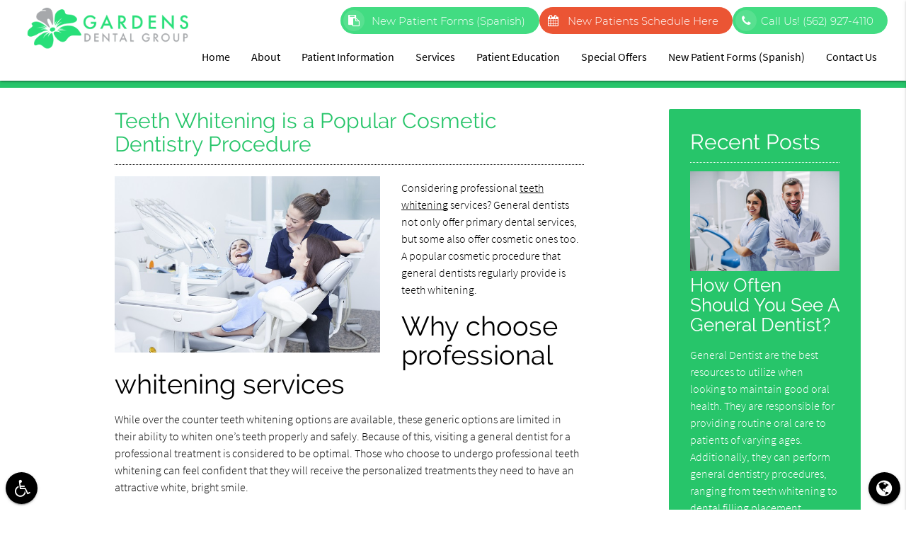

--- FILE ---
content_type: text/html; charset=UTF-8
request_url: https://www.gardensdentalgroup.com/blog/teeth-whitening-is-a-popular-cosmetic-dentistry-procedure/
body_size: 47826
content:

<!DOCTYPE html>
<html lang="en-US">
<head>
    <meta name="viewport" content="width=device-width, initial-scale=1.0"/>
    <meta charset="UTF-8">
        <!-- wp_head BEGIN --><meta name='robots' content='max-image-preview:large, index, follow, max-snippet:-1, max-video-preview:-1' />

	<!-- This site is optimized with the Yoast SEO plugin v15.9.1 - https://yoast.com/wordpress/plugins/seo/ -->
	<title>Teeth Whitening is a Popular Cosmetic Dentistry Procedure - Gardens Dental Group Bell Gardens California</title>
	<link rel="canonical" href="https://www.gardensdentalgroup.com/blog/teeth-whitening-is-a-popular-cosmetic-dentistry-procedure/" />
	<meta property="og:locale" content="en_US" />
	<meta property="og:type" content="article" />
	<meta property="og:title" content="Teeth Whitening is a Popular Cosmetic Dentistry Procedure - Gardens Dental Group Bell Gardens California" />
	<meta property="og:description" content="Considering professional teeth whitening services? General dentists not only offer primary dental services, but some also offer cosmetic ones too. A popular cosmetic procedure that general dentists regularly provide is teeth whitening.&nbsp; While over the counter teeth whitening options are available, these generic options are limited in their ability to whiten one&rsquo;s teeth properly and [...]" />
	<meta property="og:url" content="https://www.gardensdentalgroup.com/blog/teeth-whitening-is-a-popular-cosmetic-dentistry-procedure/" />
	<meta property="og:site_name" content="Gardens Dental Group Bell Gardens California" />
	<meta property="article:published_time" content="2020-08-15T15:51:13+00:00" />
	<meta property="article:modified_time" content="2020-08-17T15:53:58+00:00" />
	<meta property="og:image" content="https://www.gardensdentalgroup.com/wp-content/uploads/teeth-whitening-81720.jpg" />
	<meta name="twitter:card" content="summary_large_image" />
	<meta name="twitter:label1" content="Written by">
	<meta name="twitter:data1" content="Gardens Dental Group">
	<meta name="twitter:label2" content="Est. reading time">
	<meta name="twitter:data2" content="3 minutes">
	<script type="application/ld+json" class="yoast-schema-graph">{"@context":"https://schema.org","@graph":[{"@type":"WebSite","@id":"https://www.gardensdentalgroup.com/#website","url":"https://www.gardensdentalgroup.com/","name":"Gardens Dental Group Bell Gardens California","description":"Get a healthy gorgeous smile at Gardens Dental Group","potentialAction":[{"@type":"SearchAction","target":"https://www.gardensdentalgroup.com/?s={search_term_string}","query-input":"required name=search_term_string"}],"inLanguage":"en-US"},{"@type":"ImageObject","@id":"https://www.gardensdentalgroup.com/blog/teeth-whitening-is-a-popular-cosmetic-dentistry-procedure/#primaryimage","inLanguage":"en-US","url":"/wp-content/uploads/teeth-whitening-81720.jpg"},{"@type":"WebPage","@id":"https://www.gardensdentalgroup.com/blog/teeth-whitening-is-a-popular-cosmetic-dentistry-procedure/#webpage","url":"https://www.gardensdentalgroup.com/blog/teeth-whitening-is-a-popular-cosmetic-dentistry-procedure/","name":"Teeth Whitening is a Popular Cosmetic Dentistry Procedure - Gardens Dental Group Bell Gardens California","isPartOf":{"@id":"https://www.gardensdentalgroup.com/#website"},"primaryImageOfPage":{"@id":"https://www.gardensdentalgroup.com/blog/teeth-whitening-is-a-popular-cosmetic-dentistry-procedure/#primaryimage"},"datePublished":"2020-08-15T15:51:13+00:00","dateModified":"2020-08-17T15:53:58+00:00","author":{"@id":"https://www.gardensdentalgroup.com/#/schema/person/2bb3eb4d5e2e8e2d7a032855aeaef10e"},"breadcrumb":{"@id":"https://www.gardensdentalgroup.com/blog/teeth-whitening-is-a-popular-cosmetic-dentistry-procedure/#breadcrumb"},"inLanguage":"en-US","potentialAction":[{"@type":"ReadAction","target":["https://www.gardensdentalgroup.com/blog/teeth-whitening-is-a-popular-cosmetic-dentistry-procedure/"]}]},{"@type":"BreadcrumbList","@id":"https://www.gardensdentalgroup.com/blog/teeth-whitening-is-a-popular-cosmetic-dentistry-procedure/#breadcrumb","itemListElement":[{"@type":"ListItem","position":1,"item":{"@type":"WebPage","@id":"https://www.gardensdentalgroup.com/","url":"https://www.gardensdentalgroup.com/","name":"Home"}},{"@type":"ListItem","position":2,"item":{"@type":"WebPage","@id":"https://www.gardensdentalgroup.com/blog/teeth-whitening-is-a-popular-cosmetic-dentistry-procedure/","url":"https://www.gardensdentalgroup.com/blog/teeth-whitening-is-a-popular-cosmetic-dentistry-procedure/","name":"Teeth Whitening is a Popular Cosmetic Dentistry Procedure"}}]},{"@type":"Person","@id":"https://www.gardensdentalgroup.com/#/schema/person/2bb3eb4d5e2e8e2d7a032855aeaef10e","name":"Gardens Dental Group","image":{"@type":"ImageObject","@id":"https://www.gardensdentalgroup.com/#personlogo","inLanguage":"en-US","url":"https://secure.gravatar.com/avatar/03c7979ed82c89b636284a3a5be9d737?s=96&d=mm&r=g","caption":"Gardens Dental Group"},"sameAs":["http://www.gardensdentalgroup.com"]}]}</script>
	<!-- / Yoast SEO plugin. -->


<link rel="amphtml" href="https://www.gardensdentalgroup.com/blog/teeth-whitening-is-a-popular-cosmetic-dentistry-procedure/amp/" /><meta name="generator" content="AMP for WP 1.0.77.47"/><link rel='dns-prefetch' href='//translate.google.com' />
<link rel='stylesheet' id='wp-block-library-css'  href='/wp-includes/css/dist/block-library/style.min.css?ver=5.7.14' type='text/css' media='all' />
<link rel='stylesheet' id='contact-form-7-css'  href='/wp-content/plugins/contact-form-7/includes/css/styles.css?ver=5.4' type='text/css' media='all' />
<link rel="preload" as="style" onload="this.onload=null;this.rel='stylesheet'" id='dg_stylesheet-css'  href='/wp-content/themes/doctorgenius-framework/css/non-inline-dg-stylesheet.css?ver=5.7.14' type='text/css' media='all' />
<link rel='stylesheet' id='child-style-css'  href='/wp-content/themes/gardensdentalgroup-child-theme/style.css?ver=5.7.14' type='text/css' media='all' />
<link rel='stylesheet' id='dg_colors-css'  href='/wp-content/themes/gardensdentalgroup-child-theme/css/dg-colors.css?ver=5.7.14' type='text/css' media='all' />
<link rel='stylesheet' id='font_source_sans_pro-css'  href='/wp-content/themes/doctorgenius-framework/fonts/source-sans-pro.css' type='text/css' media='all' />
<link rel='stylesheet' id='font_raleway-css'  href='/wp-content/themes/doctorgenius-framework/fonts/raleway.css' type='text/css' media='all' />
<link rel='stylesheet' id='font_montserrat-css'  href='/wp-content/themes/doctorgenius-framework/fonts/montserrat.css' type='text/css' media='all' />
<link rel="https://api.w.org/" href="https://www.gardensdentalgroup.com/wp-json/" /><link rel="alternate" type="application/json" href="https://www.gardensdentalgroup.com/wp-json/wp/v2/posts/8985" /><link rel="EditURI" type="application/rsd+xml" title="RSD" href="https://www.gardensdentalgroup.com/xmlrpc.php?rsd" />
<link rel="wlwmanifest" type="application/wlwmanifest+xml" href="https://www.gardensdentalgroup.com/wp-includes/wlwmanifest.xml" /> 
<meta name="generator" content="WordPress 5.7.14" />
<link rel='shortlink' href='https://www.gardensdentalgroup.com/?p=8985' />
<link rel="alternate" type="application/json+oembed" href="https://www.gardensdentalgroup.com/wp-json/oembed/1.0/embed?url=https%3A%2F%2Fwww.gardensdentalgroup.com%2Fblog%2Fteeth-whitening-is-a-popular-cosmetic-dentistry-procedure%2F" />
<link rel="alternate" type="text/xml+oembed" href="https://www.gardensdentalgroup.com/wp-json/oembed/1.0/embed?url=https%3A%2F%2Fwww.gardensdentalgroup.com%2Fblog%2Fteeth-whitening-is-a-popular-cosmetic-dentistry-procedure%2F&#038;format=xml" />
<!-- Google Tag Manager -->
<script>(function(w,d,s,l,i){w[l]=w[l]||[];w[l].push({'gtm.start':
new Date().getTime(),event:'gtm.js'});var f=d.getElementsByTagName(s)[0],
j=d.createElement(s),dl=l!='dataLayer'?'&l='+l:'';j.async=true;j.src=
'https://www.googletagmanager.com/gtm.js?id='+i+dl;f.parentNode.insertBefore(j,f);
})(window,document,'script','dataLayer','GTM-MWXX753');</script>
<!-- End Google Tag Manager -->
<style type="text/css">.recentcomments a{display:inline !important;padding:0 !important;margin:0 !important;}</style><!-- layout.css.min --><style>@charset "UTF-8";/*! * Materialize v0.98.0 (http://materializecss.com) * Copyright 2014-2015 Materialize * MIT License (https://raw.githubusercontent.com/Dogfalo/materialize/master/LICENSE) ! normalize.css v3.0.3 | MIT License | github.com/necolas/normalize.css ! * Waves v0.6.0 * http://fian.my.id/Waves * * Copyright 2014 Alfiana E. Sibuea and other contributors * Released under the MIT license * https://github.com/fians/Waves/blob/master/LICENSE !* IE10+ CSS styles go here *!! *  Font Awesome 4.7.0 by @davegandy - http://fontawesome.io - @fontawesome *  License - http://fontawesome.io/license (Font: SIL OFL 1.1, CSS: MIT License)*/.black{background-color:#000!important;}.black-text{color:#000!important;}.white{background-color:#FFF!important;}.white-text{color:#FFF!important;}.transparent{background-color:transparent!important;}.transparent-text{color:transparent!important;}html{font-family:sans-serif;-ms-text-size-adjust:100%;-webkit-text-size-adjust:100%;}body{margin:0;}article,aside,details,figcaption,figure,footer,header,hgroup,main,menu,nav,section,summary{display:block;}audio,canvas,progress,video{display:inline-block;vertical-align:baseline;}audio:not([controls]){display:none;height:0;}[hidden],template{display:none;}a{background-color:transparent;}a:active,a:hover{outline:0;}abbr[title]{border-bottom:1px dotted;}b,strong{font-weight:700;}dfn{font-style:italic;}h1{font-size:2em;margin:.67em 0;}mark{background:#ff0;color:#000;}small{font-size:80%;}sub,sup{font-size:75%;line-height:0;position:relative;vertical-align:baseline;}sup{top:-.5em;}sub{bottom:-.25em;}img{border:0;}svg:not(:root){overflow:hidden;}figure{margin:1em 40px;}hr{box-sizing:content-box;height:0;}pre{overflow:auto;}code,kbd,pre,samp{font-family:monospace,monospace;font-size:1em;}button,input,optgroup,select,textarea{font:inherit;margin:0;}button{overflow:visible;}button,select{text-transform:none;}button,html input[type="button"],input[type="reset"],input[type="submit"]{-webkit-appearance:button;cursor:pointer;}button[disabled],html input[disabled]{cursor:default;}button::-moz-focus-inner,input::-moz-focus-inner{border:0;padding:0;}input{line-height:normal;}input[type="checkbox"],input[type="radio"]{box-sizing:border-box;padding:0;}input[type="number"]::-webkit-inner-spin-button,input[type="number"]::-webkit-outer-spin-button{height:auto;}input[type="search"]{-webkit-appearance:textfield;box-sizing:content-box;}input[type="search"]::-webkit-search-cancel-button,input[type="search"]::-webkit-search-decoration{-webkit-appearance:none;}fieldset{border:1px solid silver;margin:0 2px;padding:.35em .625em .75em;}legend{border:0;padding:0;}textarea{overflow:auto;}optgroup{font-weight:700;}table{border-collapse:collapse;border-spacing:0;}td,th{padding:0;}html{box-sizing:border-box;}*,:before,:after{box-sizing:inherit;}ul:not(.browser-default){padding-left:0;list-style-type:none;}ul:not(.browser-default) li{list-style-type:none;}a{text-decoration:none;-webkit-tap-highlight-color:transparent;}.valign-wrapper{display:-webkit-flex;display:-ms-flexbox;display:flex;-webkit-align-items:center;-ms-flex-align:center;align-items:center;}.valign-wrapper .valign{display:block;}.clearfix{clear:both;}.z-depth-0{box-shadow:none!important;}.z-depth-1,nav,.card-panel,.card,.toast,.btn,.btn-large,.btn-floating,.dropdown-content,.collapsible,.side-nav{box-shadow:0 2px 2px 0 rgba(0,0,0,0.14),0 1px 5px 0 rgba(0,0,0,0.12),0 3px 1px -2px rgba(0,0,0,0.2);}.z-depth-1-half,.btn:hover,.btn-large:hover,.btn-floating:hover{box-shadow:0 3px 3px 0 rgba(0,0,0,0.14),0 1px 7px 0 rgba(0,0,0,0.12),0 3px 1px -1px rgba(0,0,0,0.2);}.z-depth-2{box-shadow:0 4px 5px 0 rgba(0,0,0,0.14),0 1px 10px 0 rgba(0,0,0,0.12),0 2px 4px -1px rgba(0,0,0,0.3);}.z-depth-3{box-shadow:0 6px 10px 0 rgba(0,0,0,0.14),0 1px 18px 0 rgba(0,0,0,0.12),0 3px 5px -1px rgba(0,0,0,0.3);}.z-depth-4,.modal{box-shadow:0 8px 10px 1px rgba(0,0,0,0.14),0 3px 14px 2px rgba(0,0,0,0.12),0 5px 5px -3px rgba(0,0,0,0.3);}.z-depth-5{box-shadow:0 16px 24px 2px rgba(0,0,0,0.14),0 6px 30px 5px rgba(0,0,0,0.12),0 8px 10px -5px rgba(0,0,0,0.3);}.hoverable{transition:box-shadow .25s;box-shadow:0;}.hoverable:hover{transition:box-shadow .25s;box-shadow:0 8px 17px 0 rgba(0,0,0,0.2),0 6px 20px 0 rgba(0,0,0,0.19);}.divider{height:1px;overflow:hidden;}blockquote{margin:20px 0;padding-left:1.5rem;}i{line-height:inherit;}i.left{float:left;margin-right:15px;}i.right{float:right;margin-left:15px;}i.tiny{font-size:1rem;}i.small{font-size:2rem;}i.medium{font-size:4rem;}i.large{font-size:6rem;}img.responsive-img,video.responsive-video{max-width:100%;height:auto;}.pagination li{display:inline-block;border-radius:2px;text-align:center;vertical-align:top;height:30px;}.pagination li a{color:#444;display:inline-block;font-size:1.2rem;padding:0 10px;line-height:30px;}.pagination li.disabled a{cursor:default;color:#999;}.pagination li i{font-size:2rem;}.pagination li.pages ul li{display:inline-block;float:none;}@media only screen and (max-width: 992px) {.pagination{width:100%;}.pagination li.prev,.pagination li.next{width:10%;}.pagination li.pages{width:80%;overflow:hidden;white-space:nowrap;}}.breadcrumb{font-size:18px;}.breadcrumb i,.breadcrumb [class^="mdi-"],.breadcrumb [class*="mdi-"],.breadcrumb i.material-icons{display:inline-block;float:left;font-size:24px;}.breadcrumb:before{content:'\F054';vertical-align:middle;display:inline-block;font-family:'FontAwesome';font-weight:400;font-style:normal;font-size:25px;margin:0 10px 0 8px;-webkit-font-smoothing:antialiased;}.breadcrumb:first-child:before{display:none;}.parallax-container{position:relative;overflow:hidden;height:500px;}.parallax{position:absolute;top:0;left:0;right:0;bottom:0;z-index:-1;}.parallax img{display:none;position:absolute;left:50%;bottom:0;min-width:100%;min-height:100%;-webkit-transform:translate3d(0,0,0);transform:translate3d(0,0,0);-webkit-transform:translateX(-50%);transform:translateX(-50%);}.pin-top,.pin-bottom{position:relative;}.pinned{position:fixed!important;}ul.staggered-list li{opacity:0;}.fade-in{opacity:0;-webkit-transform-origin:0 50%;transform-origin:0 50%;}@media only screen and (max-width: 600px) {.hide-on-small-only,.hide-on-small-and-down{display:none!important;}}@media only screen and (max-width: 992px) {.hide-on-med-and-down{display:none!important;}}@media only screen and (min-width: 601px) {.hide-on-med-and-up{display:none!important;}}@media only screen and (min-width: 600px) and (max-width: 992px) {.hide-on-med-only{display:none!important;}}@media only screen and (min-width: 993px) {.hide-on-large-only{display:none!important;}.show-on-large{display:block!important;}}@media only screen and (min-width: 600px) and (max-width: 992px) {.show-on-medium{display:block!important;}}@media only screen and (max-width: 600px) {.show-on-small{display:block!important;}}@media only screen and (min-width: 601px) {.show-on-medium-and-up{display:block!important;}}@media only screen and (max-width: 992px) {.show-on-medium-and-down{display:block!important;}}@media only screen and (max-width: 600px) {.center-on-small-only{text-align:center;}}footer.page-footer{padding-top:20px;background-color:#ee6e73;}footer.page-footer .footer-copyright{overflow:hidden;min-height:50px;display:-webkit-flex;display:-ms-flexbox;display:flex;-webkit-align-items:center;-ms-flex-align:center;align-items:center;padding:10px 0;color:rgba(255,255,255,0.8);background-color:rgba(51,51,51,0.08);}table,th,td{border:none;}table{width:100%;display:table;}table.bordered > thead > tr,table.bordered > tbody > tr{border-bottom:1px solid #d0d0d0;}table.striped > tbody > tr:nth-child(odd){background-color:#f2f2f2;}table.striped > tbody > tr > td{border-radius:0;}table.highlight > tbody > tr{transition:background-color .25s ease;}table.highlight > tbody > tr:hover{background-color:#f2f2f2;}table.centered thead tr th,table.centered tbody tr td{text-align:center;}thead{border-bottom:1px solid #d0d0d0;}td,th{padding:15px 5px;display:table-cell;text-align:left;vertical-align:middle;border-radius:2px;}@media only screen and (max-width: 992px) {table.responsive-table{width:100%;border-collapse:collapse;border-spacing:0;display:block;position:relative;}table.responsive-table td:empty:before{content:'\00a0';}table.responsive-table th,table.responsive-table td{margin:0;vertical-align:top;}table.responsive-table th{text-align:left;}table.responsive-table thead{display:block;float:left;}table.responsive-table thead tr{display:block;padding:0 10px 0 0;}table.responsive-table thead tr th::before{content:"\00a0";}table.responsive-table tbody{display:block;width:auto;position:relative;overflow-x:auto;white-space:nowrap;}table.responsive-table tbody tr{display:inline-block;vertical-align:top;}table.responsive-table th{display:block;text-align:right;}table.responsive-table td{display:block;min-height:1.25em;text-align:left;}table.responsive-table tr{padding:0 10px;}table.responsive-table thead{border:0;border-right:1px solid #d0d0d0;}table.responsive-table.bordered th{border-bottom:0;border-left:0;}table.responsive-table.bordered td{border-left:0;border-right:0;border-bottom:0;}table.responsive-table.bordered tr{border:0;}table.responsive-table.bordered tbody tr{border-right:1px solid #d0d0d0;}}.collection{margin:.5rem 0 1rem;border:1px solid #e0e0e0;border-radius:2px;overflow:hidden;position:relative;}.collection .collection-item{background-color:#fff;line-height:1.5rem;padding:10px 20px;margin:0;border-bottom:1px solid #e0e0e0;}.collection .collection-item.avatar{min-height:84px;padding-left:72px;position:relative;}.collection .collection-item.avatar .circle{position:absolute;width:42px;height:42px;overflow:hidden;left:15px;display:inline-block;vertical-align:middle;}.collection .collection-item.avatar i.circle{font-size:18px;line-height:42px;color:#fff;background-color:#999;text-align:center;}.collection .collection-item.avatar .title{font-size:16px;}.collection .collection-item.avatar p{margin:0;}.collection .collection-item.avatar .secondary-content{position:absolute;top:16px;right:16px;}.collection .collection-item:last-child{border-bottom:none;}.collection .collection-item.active{color:#eafaf9;}.collection .collection-item.active .secondary-content{color:#fff;}.collection a.collection-item{display:block;transition:.25s;}.collection a.collection-item:not(.active):hover{background-color:#ddd;}.collection.with-header .collection-header{background-color:#fff;border-bottom:1px solid #e0e0e0;padding:10px 20px;}.collection.with-header .collection-item{padding-left:30px;}.collection.with-header .collection-item.avatar{padding-left:72px;}.secondary-content{float:right;}.collapsible .collection{margin:0;border:none;}.video-container{position:relative;padding-bottom:56.25%;height:0;overflow:hidden;}.video-container iframe,.video-container object,.video-container embed{position:absolute;top:0;left:0;width:100%;height:100%;}.progress{position:relative;height:4px;display:block;width:100%;background-color:#acece6;border-radius:2px;margin:.5rem 0 1rem;overflow:hidden;}.progress .determinate{position:absolute;top:0;left:0;bottom:0;transition:width .3s linear;}.progress .indeterminate:before{content:'';position:absolute;background-color:inherit;top:0;left:0;bottom:0;will-change:left,right;-webkit-animation:indeterminate 2.1s cubic-bezier(0.65,0.815,0.735,0.395) infinite;animation:indeterminate 2.1s cubic-bezier(0.65,0.815,0.735,0.395) infinite;}.progress .indeterminate:after{content:'';position:absolute;background-color:inherit;top:0;left:0;bottom:0;will-change:left,right;-webkit-animation:indeterminate-short 2.1s cubic-bezier(0.165,0.84,0.44,1) infinite;animation:indeterminate-short 2.1s cubic-bezier(0.165,0.84,0.44,1) infinite;-webkit-animation-delay:1.15s;animation-delay:1.15s;}@-webkit-keyframes indeterminate {0%{left:-35%;right:100%;}60%{left:100%;right:-90%;}100%{left:100%;right:-90%;}}@keyframes indeterminate {0%{left:-35%;right:100%;}60%{left:100%;right:-90%;}100%{left:100%;right:-90%;}}@-webkit-keyframes indeterminate-short {0%{left:-200%;right:100%;}60%{left:107%;right:-8%;}100%{left:107%;right:-8%;}}@keyframes indeterminate-short {0%{left:-200%;right:100%;}60%{left:107%;right:-8%;}100%{left:107%;right:-8%;}}.hide{display:none!important;}.left-align{text-align:left;}.right-align{text-align:right;}.center,.center-align{text-align:center;}.left{float:left!important;}.right{float:right!important;}.no-select,input[type=range],input[type=range] + .thumb{-webkit-touch-callout:none;-webkit-user-select:none;-moz-user-select:none;-ms-user-select:none;user-select:none;}.circle{border-radius:50%;}.center-block{display:block;margin-left:auto;margin-right:auto;}.truncate{display:block;white-space:nowrap;overflow:hidden;text-overflow:ellipsis;}.no-padding{padding:0!important;}span.badge{min-width:3rem;padding:0 6px;margin-left:14px;text-align:center;font-size:1rem;line-height:22px;height:22px;color:#757575;float:right;box-sizing:border-box;}span.badge.new{font-weight:300;font-size:.8rem;color:#fff;border-radius:2px;}span.badge.new:after{content:" new";}span.badge[data-badge-caption]::after{content:" " attr(data-badge-caption);}nav ul a span.badge{display:inline-block;float:none;margin-left:4px;line-height:22px;height:22px;}.collection-item span.badge{margin-top:calc(0.75rem - 11px);}.collapsible span.badge{margin-top:calc(1.5rem - 11px);}.side-nav span.badge{margin-top:calc(24px - 11px);}.material-icons{text-rendering:optimizeLegibility;-webkit-font-feature-settings:liga;-moz-font-feature-settings:liga;font-feature-settings:liga;}.container{margin:0 auto;max-width:1280px;width:90%;}@media only screen and (min-width: 601px) {.container{width:85%;}}@media only screen and (min-width: 993px) {.container{width:70%;}}.container .row{margin-left:-.75rem;margin-right:-.75rem;}.section{padding-top:1rem;padding-bottom:1rem;}.section.no-pad{padding:0;}.section.no-pad-bot{padding-bottom:0;}.section.no-pad-top{padding-top:0;}.row{margin-left:auto;margin-right:auto;margin-bottom:20px;}.row:after{content:"";display:table;clear:both;}.row .col{float:left;box-sizing:border-box;padding:0 .75rem;min-height:1px;}.row .col[class*="push-"],.row .col[class*="pull-"]{position:relative;}.row .col.s1{width:8.3333333333%;margin-left:auto;left:auto;right:auto;}.row .col.s2{width:16.6666666667%;margin-left:auto;left:auto;right:auto;}.row .col.s3{width:25%;margin-left:auto;left:auto;right:auto;}.row .col.s4{width:33.3333333333%;margin-left:auto;left:auto;right:auto;}.row .col.s5{width:41.6666666667%;margin-left:auto;left:auto;right:auto;}.row .col.s6{width:50%;margin-left:auto;left:auto;right:auto;}.row .col.s7{width:58.3333333333%;margin-left:auto;left:auto;right:auto;}.row .col.s8{width:66.6666666667%;margin-left:auto;left:auto;right:auto;}.row .col.s9{width:75%;margin-left:auto;left:auto;right:auto;}.row .col.s10{width:83.3333333333%;margin-left:auto;left:auto;right:auto;}.row .col.s11{width:91.6666666667%;margin-left:auto;left:auto;right:auto;}.row .col.s12{width:100%;margin-left:auto;left:auto;right:auto;}.row .col.offset-s1{margin-left:8.3333333333%;}.row .col.pull-s1{right:8.3333333333%;}.row .col.push-s1{left:8.3333333333%;}.row .col.offset-s2{margin-left:16.6666666667%;}.row .col.pull-s2{right:16.6666666667%;}.row .col.push-s2{left:16.6666666667%;}.row .col.offset-s3{margin-left:25%;}.row .col.pull-s3{right:25%;}.row .col.push-s3{left:25%;}.row .col.offset-s4{margin-left:33.3333333333%;}.row .col.pull-s4{right:33.3333333333%;}.row .col.push-s4{left:33.3333333333%;}.row .col.offset-s5{margin-left:41.6666666667%;}.row .col.pull-s5{right:41.6666666667%;}.row .col.push-s5{left:41.6666666667%;}.row .col.offset-s6{margin-left:50%;}.row .col.pull-s6{right:50%;}.row .col.push-s6{left:50%;}.row .col.offset-s7{margin-left:58.3333333333%;}.row .col.pull-s7{right:58.3333333333%;}.row .col.push-s7{left:58.3333333333%;}.row .col.offset-s8{margin-left:66.6666666667%;}.row .col.pull-s8{right:66.6666666667%;}.row .col.push-s8{left:66.6666666667%;}.row .col.offset-s9{margin-left:75%;}.row .col.pull-s9{right:75%;}.row .col.push-s9{left:75%;}.row .col.offset-s10{margin-left:83.3333333333%;}.row .col.pull-s10{right:83.3333333333%;}.row .col.push-s10{left:83.3333333333%;}.row .col.offset-s11{margin-left:91.6666666667%;}.row .col.pull-s11{right:91.6666666667%;}.row .col.push-s11{left:91.6666666667%;}.row .col.offset-s12{margin-left:100%;}.row .col.pull-s12{right:100%;}.row .col.push-s12{left:100%;}@media only screen and (min-width: 601px) {.row .col.m1{width:8.3333333333%;margin-left:auto;left:auto;right:auto;}.row .col.m2{width:16.6666666667%;margin-left:auto;left:auto;right:auto;}.row .col.m3{width:25%;margin-left:auto;left:auto;right:auto;}.row .col.m4{width:33.3333333333%;margin-left:auto;left:auto;right:auto;}.row .col.m5{width:41.6666666667%;margin-left:auto;left:auto;right:auto;}.row .col.m6{width:50%;margin-left:auto;left:auto;right:auto;}.row .col.m7{width:58.3333333333%;margin-left:auto;left:auto;right:auto;}.row .col.m8{width:66.6666666667%;margin-left:auto;left:auto;right:auto;}.row .col.m9{width:75%;margin-left:auto;left:auto;right:auto;}.row .col.m10{width:83.3333333333%;margin-left:auto;left:auto;right:auto;}.row .col.m11{width:91.6666666667%;margin-left:auto;left:auto;right:auto;}.row .col.m12{width:100%;margin-left:auto;left:auto;right:auto;}.row .col.offset-m1{margin-left:8.3333333333%;}.row .col.pull-m1{right:8.3333333333%;}.row .col.push-m1{left:8.3333333333%;}.row .col.offset-m2{margin-left:16.6666666667%;}.row .col.pull-m2{right:16.6666666667%;}.row .col.push-m2{left:16.6666666667%;}.row .col.offset-m3{margin-left:25%;}.row .col.pull-m3{right:25%;}.row .col.push-m3{left:25%;}.row .col.offset-m4{margin-left:33.3333333333%;}.row .col.pull-m4{right:33.3333333333%;}.row .col.push-m4{left:33.3333333333%;}.row .col.offset-m5{margin-left:41.6666666667%;}.row .col.pull-m5{right:41.6666666667%;}.row .col.push-m5{left:41.6666666667%;}.row .col.offset-m6{margin-left:50%;}.row .col.pull-m6{right:50%;}.row .col.push-m6{left:50%;}.row .col.offset-m7{margin-left:58.3333333333%;}.row .col.pull-m7{right:58.3333333333%;}.row .col.push-m7{left:58.3333333333%;}.row .col.offset-m8{margin-left:66.6666666667%;}.row .col.pull-m8{right:66.6666666667%;}.row .col.push-m8{left:66.6666666667%;}.row .col.offset-m9{margin-left:75%;}.row .col.pull-m9{right:75%;}.row .col.push-m9{left:75%;}.row .col.offset-m10{margin-left:83.3333333333%;}.row .col.pull-m10{right:83.3333333333%;}.row .col.push-m10{left:83.3333333333%;}.row .col.offset-m11{margin-left:91.6666666667%;}.row .col.pull-m11{right:91.6666666667%;}.row .col.push-m11{left:91.6666666667%;}.row .col.offset-m12{margin-left:100%;}.row .col.pull-m12{right:100%;}.row .col.push-m12{left:100%;}}@media only screen and (min-width: 993px) {.row .col.l1{width:8.3333333333%;margin-left:auto;left:auto;right:auto;}.row .col.l2{width:16.6666666667%;margin-left:auto;left:auto;right:auto;}.row .col.l3{width:25%;margin-left:auto;left:auto;right:auto;}.row .col.l4{width:33.3333333333%;margin-left:auto;left:auto;right:auto;}.row .col.l5{width:41.6666666667%;margin-left:auto;left:auto;right:auto;}.row .col.l6{width:50%;margin-left:auto;left:auto;right:auto;}.row .col.l7{width:58.3333333333%;margin-left:auto;left:auto;right:auto;}.row .col.l8{width:66.6666666667%;margin-left:auto;left:auto;right:auto;}.row .col.l9{width:75%;margin-left:auto;left:auto;right:auto;}.row .col.l10{width:83.3333333333%;margin-left:auto;left:auto;right:auto;}.row .col.l11{width:91.6666666667%;margin-left:auto;margin-right:auto;left:auto;right:auto;}.row .col.l12{width:100%;margin-left:auto;left:auto;right:auto;}.row .col.offset-l1{margin-left:8.3333333333%;}.row .col.pull-l1{right:8.3333333333%;}.row .col.push-l1{left:8.3333333333%;}.row .col.offset-l2{margin-left:16.6666666667%;}.row .col.pull-l2{right:16.6666666667%;}.row .col.push-l2{left:16.6666666667%;}.row .col.offset-l3{margin-left:25%;}.row .col.pull-l3{right:25%;}.row .col.push-l3{left:25%;}.row .col.offset-l4{margin-left:33.3333333333%;}.row .col.pull-l4{right:33.3333333333%;}.row .col.push-l4{left:33.3333333333%;}.row .col.offset-l5{margin-left:41.6666666667%;}.row .col.pull-l5{right:41.6666666667%;}.row .col.push-l5{left:41.6666666667%;}.row .col.offset-l6{margin-left:50%;}.row .col.pull-l6{right:50%;}.row .col.push-l6{left:50%;}.row .col.offset-l7{margin-left:58.3333333333%;}.row .col.pull-l7{right:58.3333333333%;}.row .col.push-l7{left:58.3333333333%;}.row .col.offset-l8{margin-left:66.6666666667%;}.row .col.pull-l8{right:66.6666666667%;}.row .col.push-l8{left:66.6666666667%;}.row .col.offset-l9{margin-left:75%;}.row .col.pull-l9{right:75%;}.row .col.push-l9{left:75%;}.row .col.offset-l10{margin-left:83.3333333333%;}.row .col.pull-l10{right:83.3333333333%;}.row .col.push-l10{left:83.3333333333%;}.row .col.offset-l11{margin-left:91.6666666667%;}.row .col.pull-l11{right:91.6666666667%;}.row .col.push-l11{left:91.6666666667%;}.row .col.offset-l12{margin-left:100%;}.row .col.pull-l12{right:100%;}.row .col.push-l12{left:100%;}}nav{width:100%;height:56px;line-height:56px;}nav.nav-extended{height:auto;}nav.nav-extended .nav-wrapper{min-height:56px;height:auto;}nav.nav-extended .nav-content{position:relative;line-height:normal;}nav i,nav [class^="mdi-"],nav [class*="mdi-"],nav i.material-icons{display:block;font-size:24px;height:56px;line-height:56px;}nav .nav-wrapper{position:relative;height:100%;}@media only screen and (min-width: 994px) {nav a.button-collapse{display:none;}}nav .button-collapse{float:left;position:relative;z-index:1;height:56px;margin:0 18px;}nav .button-collapse i{height:56px;line-height:56px;}nav .brand-logo{position:absolute;color:#fff;display:inline-block;font-size:2.1rem;padding:0;white-space:nowrap;}nav .brand-logo.center{left:50%;-webkit-transform:translateX(-50%);transform:translateX(-50%);}@media only screen and (max-width: 992px) {nav .brand-logo{left:50%;-webkit-transform:translateX(-50%);transform:translateX(-50%);}nav .brand-logo.left,nav .brand-logo.right{padding:0;-webkit-transform:none;transform:none;}nav .brand-logo.left{left:.5rem;}nav .brand-logo.right{right:.5rem;left:auto;}}nav .brand-logo.right{right:.5rem;padding:0;}nav .brand-logo i,nav .brand-logo [class^="mdi-"],nav .brand-logo [class*="mdi-"],nav .brand-logo i.material-icons{float:left;margin-right:15px;}nav .nav-title{display:inline-block;font-size:32px;padding:28px 0;}nav ul{margin:0;}nav ul li{transition:background-color .3s;float:left;padding:0;}nav ul a{transition:background-color .3s;font-size:1rem;display:block;padding:0 15px;cursor:pointer;}nav ul a.btn,nav ul a.btn-large,nav ul a.btn-large,nav ul a.btn-flat,nav ul a.btn-floating{margin-top:-2px;margin-left:15px;margin-right:15px;}nav ul a.btn > .material-icons,nav ul a.btn-large > .material-icons,nav ul a.btn-large > .material-icons,nav ul a.btn-flat > .material-icons,nav ul a.btn-floating > .material-icons{height:inherit;line-height:inherit;}nav ul.left{float:left;}nav form{height:100%;}nav .input-field{margin:0;height:100%;}nav .input-field input{height:100%;font-size:1.2rem;border:none;padding-left:2rem;}nav .input-field input:focus,nav .input-field input[type=text]:valid,nav .input-field input[type=password]:valid,nav .input-field input[type=email]:valid,nav .input-field input[type=url]:valid,nav .input-field input[type=date]:valid{border:none;box-shadow:none;}nav .input-field label{top:0;left:0;}nav .input-field label i{color:rgba(255,255,255,0.7);transition:color .3s;}nav .input-field label.active i{color:#fff;}.navbar-fixed{position:relative;height:56px;z-index:997;}.navbar-fixed nav{position:fixed;}@media only screen and (min-width: 601px) {nav.nav-extended .nav-wrapper{min-height:64px;}nav,nav .nav-wrapper i,nav a.button-collapse,nav a.button-collapse i{height:64px;line-height:64px;}.navbar-fixed{height:64px;}}a{text-decoration:none;}html{line-height:1.5;font-weight:400;}@media only screen and (min-width: 0) {html{font-size:14px;}}@media only screen and (min-width: 992px) {html{font-size:14.5px;}}@media only screen and (min-width: 1200px) {html{font-size:15px;}}h1,h2,h3,h4,h5,h6{font-weight:400;line-height:1.1;}h1 a,h2 a,h3 a,h4 a,h5 a,h6 a{font-weight:inherit;}h1{font-size:4.2rem;line-height:110%;margin:2.1rem 0 1.68rem;}h2{font-size:3.56rem;line-height:110%;margin:1.78rem 0 1.424rem;}h3{font-size:2.92rem;line-height:110%;margin:1.46rem 0 1.168rem;}h4{font-size:2.28rem;line-height:110%;margin:1.14rem 0 .912rem;}h5{font-size:1.64rem;line-height:110%;margin:.82rem 0 .656rem;}h6{font-size:1rem;line-height:110%;margin:.5rem 0 .4rem;}em{font-style:italic;}strong{font-weight:500;}small{font-size:75%;}.light,footer.page-footer .footer-copyright{font-weight:300;}.thin{font-weight:200;}.flow-text{font-weight:300;}@media only screen and (min-width: 360px) {.flow-text{font-size:1.2rem;}}@media only screen and (min-width: 390px) {.flow-text{font-size:1.224rem;}}@media only screen and (min-width: 420px) {.flow-text{font-size:1.248rem;}}@media only screen and (min-width: 450px) {.flow-text{font-size:1.272rem;}}@media only screen and (min-width: 480px) {.flow-text{font-size:1.296rem;}}@media only screen and (min-width: 510px) {.flow-text{font-size:1.32rem;}}@media only screen and (min-width: 540px) {.flow-text{font-size:1.344rem;}}@media only screen and (min-width: 570px) {.flow-text{font-size:1.368rem;}}@media only screen and (min-width: 600px) {.flow-text{font-size:1.392rem;}}@media only screen and (min-width: 630px) {.flow-text{font-size:1.416rem;}}@media only screen and (min-width: 660px) {.flow-text{font-size:1.44rem;}}@media only screen and (min-width: 690px) {.flow-text{font-size:1.464rem;}}@media only screen and (min-width: 720px) {.flow-text{font-size:1.488rem;}}@media only screen and (min-width: 750px) {.flow-text{font-size:1.512rem;}}@media only screen and (min-width: 780px) {.flow-text{font-size:1.536rem;}}@media only screen and (min-width: 810px) {.flow-text{font-size:1.56rem;}}@media only screen and (min-width: 840px) {.flow-text{font-size:1.584rem;}}@media only screen and (min-width: 870px) {.flow-text{font-size:1.608rem;}}@media only screen and (min-width: 900px) {.flow-text{font-size:1.632rem;}}@media only screen and (min-width: 930px) {.flow-text{font-size:1.656rem;}}@media only screen and (min-width: 960px) {.flow-text{font-size:1.68rem;}}@media only screen and (max-width: 360px) {.flow-text{font-size:1.2rem;}}.scale-transition{transition:-webkit-transform .3s cubic-bezier(0.53,0.01,0.36,1.63)!important;transition:transform .3s cubic-bezier(0.53,0.01,0.36,1.63)!important;transition:transform .3s cubic-bezier(0.53,0.01,0.36,1.63),-webkit-transform .3s cubic-bezier(0.53,0.01,0.36,1.63)!important;}.scale-transition.scale-out{-webkit-transform:scale(0);transform:scale(0);transition:-webkit-transform .2s!important;transition:transform .2s!important;transition:transform .2s,-webkit-transform .2s!important;}.scale-transition.scale-in{-webkit-transform:scale(1);transform:scale(1);}.card-panel{transition:box-shadow .25s;padding:24px;margin:.5rem 0 1rem;border-radius:2px;background-color:#fff;}.card{background:#fff;position:relative;margin:.5rem 0 1rem;transition:box-shadow .25s;border-radius:2px;}.card .card-title{font-size:24px;font-weight:300;}.card .card-title.activator{cursor:pointer;}.card.small,.card.medium,.card.large{position:relative;}.card.small .card-image,.card.medium .card-image,.card.large .card-image{max-height:60%;overflow:hidden;}.card.small .card-image + .card-content,.card.medium .card-image + .card-content,.card.large .card-image + .card-content{max-height:40%;}.card.small .card-content,.card.medium .card-content,.card.large .card-content{max-height:100%;overflow:hidden;}.card.small .card-action,.card.medium .card-action,.card.large .card-action{position:absolute;bottom:0;left:0;right:0;}.card.small{height:300px;}.card.medium{height:400px;}.card.large{height:500px;}.card.horizontal{display:-webkit-flex;display:-ms-flexbox;display:flex;}.card.horizontal.small .card-image,.card.horizontal.medium .card-image,.card.horizontal.large .card-image{height:100%;max-height:none;overflow:visible;}.card.horizontal.small .card-image img,.card.horizontal.medium .card-image img,.card.horizontal.large .card-image img{height:100%;}.card.horizontal .card-image{max-width:50%;}.card.horizontal .card-image img{border-radius:2px 0 0 2px;max-width:100%;width:auto;}.card.horizontal .card-stacked{display:-webkit-flex;display:-ms-flexbox;display:flex;-webkit-flex-direction:column;-ms-flex-direction:column;flex-direction:column;-webkit-flex:1;-ms-flex:1;flex:1;position:relative;}.card.horizontal .card-stacked .card-content{-webkit-flex-grow:1;-ms-flex-positive:1;flex-grow:1;}.card.sticky-action .card-action{z-index:2;}.card.sticky-action .card-reveal{z-index:1;padding-bottom:64px;}.card .card-image{position:relative;}.card .card-image img{display:block;border-radius:2px 2px 0 0;position:relative;left:0;right:0;top:0;bottom:0;width:100%;}.card .card-image .card-title{color:#fff;position:absolute;bottom:0;left:0;max-width:100%;padding:24px;}.card .card-content{padding:24px;border-radius:0 0 2px 2px;}.card .card-content p{margin:0;color:inherit;}.card .card-content .card-title{display:block;line-height:32px;margin-bottom:8px;}.card .card-content .card-title i{line-height:32px;}.card .card-action{position:relative;background-color:inherit;border-top:1px solid rgba(160,160,160,0.2);padding:16px 24px;}.card .card-action a:not(.btn):not(.btn-large):not(.btn-large):not(.btn-floating){margin-right:24px;transition:color .3s ease;text-transform:uppercase;}.card .card-reveal{padding:24px;position:absolute;background-color:#fff;width:100%;overflow-y:auto;left:0;top:100%;height:100%;z-index:3;display:none;}.card .card-reveal .card-title{cursor:pointer;display:block;}#toast-container{display:block;position:fixed;z-index:10000;}@media only screen and (max-width: 600px) {#toast-container{min-width:100%;bottom:0;}}@media only screen and (min-width: 601px) and (max-width: 992px) {#toast-container{left:5%;bottom:7%;max-width:90%;}}@media only screen and (min-width: 993px) {#toast-container{top:10%;right:7%;max-width:86%;}}.toast{border-radius:2px;top:35px;width:auto;clear:both;margin-top:10px;position:relative;max-width:100%;height:auto;min-height:48px;line-height:1.5em;word-break:break-all;background-color:#323232;padding:10px 25px;font-size:1.1rem;font-weight:300;color:#fff;display:-webkit-flex;display:-ms-flexbox;display:flex;-webkit-align-items:center;-ms-flex-align:center;align-items:center;-webkit-justify-content:space-between;-ms-flex-pack:justify;justify-content:space-between;}.toast .btn,.toast .btn-large,.toast .btn-flat{margin:0;margin-left:3rem;}.toast.rounded{border-radius:24px;}@media only screen and (max-width: 600px) {.toast{width:100%;border-radius:0;}}@media only screen and (min-width: 601px) and (max-width: 992px) {.toast{float:left;}}@media only screen and (min-width: 993px) {.toast{float:right;}}.tabs{position:relative;overflow-x:auto;overflow-y:hidden;height:48px;width:100%;background-color:#fff;margin:0 auto;white-space:nowrap;}.tabs.tabs-transparent{background-color:transparent;}.tabs.tabs-transparent .tab a,.tabs.tabs-transparent .tab.disabled a,.tabs.tabs-transparent .tab.disabled a:hover{color:rgba(255,255,255,0.7);}.tabs.tabs-transparent .tab a:hover,.tabs.tabs-transparent .tab a.active{color:#fff;}.tabs.tabs-fixed-width{display:-webkit-flex;display:-ms-flexbox;display:flex;}.tabs.tabs-fixed-width .tab{-webkit-flex-grow:1;-ms-flex-positive:1;flex-grow:1;}.tabs .tab{display:inline-block;text-align:center;line-height:48px;height:48px;padding:0;margin:0;text-transform:uppercase;}.tabs .tab a{display:block;width:100%;height:100%;padding:0 24px;font-size:14px;text-overflow:ellipsis;overflow:hidden;transition:color .28s ease;}.tabs .tab a:hover,.tabs .tab a.active{background-color:transparent;}.tabs .tab.disabled a,.tabs .tab.disabled a:hover{cursor:default;}.tabs .indicator{position:absolute;bottom:0;height:2px;will-change:left,right;}@media only screen and (max-width: 992px) {.tabs{display:-webkit-flex;display:-ms-flexbox;display:flex;}.tabs .tab{-webkit-flex-grow:1;-ms-flex-positive:1;flex-grow:1;}.tabs .tab a{padding:0 12px;}}.material-tooltip{padding:10px 8px;font-size:1rem;z-index:2000;background-color:transparent;border-radius:2px;color:#fff;min-height:36px;line-height:120%;opacity:0;position:absolute;text-align:center;max-width:calc(100% - 4px);overflow:hidden;left:0;top:0;pointer-events:none;visibility:hidden;}.backdrop{position:absolute;opacity:0;height:7px;width:14px;border-radius:0 0 50% 50%;background-color:#323232;z-index:-1;-webkit-transform-origin:50% 0;transform-origin:50% 0;visibility:hidden;}.btn,.btn-large,.btn-flat{border:none;border-radius:2px;display:inline-block;height:36px;line-height:36px;padding:0 2rem;text-transform:uppercase;vertical-align:middle;-webkit-tap-highlight-color:transparent;}.btn.disabled,.disabled.btn-large,.btn-floating.disabled,.btn-large.disabled,.btn-flat.disabled,.btn:disabled,.btn-large:disabled,.btn-floating:disabled,.btn-large:disabled,.btn-flat:disabled,.btn[disabled],[disabled].btn-large,.btn-floating[disabled],.btn-large[disabled],.btn-flat[disabled]{pointer-events:none;background-color:#DFDFDF!important;box-shadow:none;color:#9F9F9F!important;cursor:default;}.btn.disabled:hover,.disabled.btn-large:hover,.btn-floating.disabled:hover,.btn-large.disabled:hover,.btn-flat.disabled:hover,.btn:disabled:hover,.btn-large:disabled:hover,.btn-floating:disabled:hover,.btn-large:disabled:hover,.btn-flat:disabled:hover,.btn[disabled]:hover,[disabled].btn-large:hover,.btn-floating[disabled]:hover,.btn-large[disabled]:hover,.btn-flat[disabled]:hover{background-color:#DFDFDF!important;color:#9F9F9F!important;}.btn,.btn-large,.btn-floating,.btn-large,.btn-flat{outline:0;}.btn i,.btn-large i,.btn-floating i,.btn-large i,.btn-flat i{font-size:1.3rem;line-height:inherit;}.btn,.btn-large{text-decoration:none;text-align:center;letter-spacing:.5px;transition:.2s ease-out;cursor:pointer;}.btn-floating{display:inline-block;position:relative;overflow:hidden;z-index:1;width:40px;height:40px;line-height:40px;padding:0;border-radius:50%;transition:.3s;cursor:pointer;vertical-align:middle;}.btn-floating:before{border-radius:0;}.btn-floating.btn-large{width:56px;height:56px;}.btn-floating.btn-large i{line-height:56px;}.btn-floating.halfway-fab{position:absolute;right:24px;bottom:0;-webkit-transform:translateY(50%);transform:translateY(50%);}.btn-floating.halfway-fab.left{right:auto;left:24px;}.btn-floating i{width:inherit;display:inline-block;text-align:center;font-size:1.6rem;line-height:40px;}button.btn-floating{border:none;}.fixed-action-btn{position:fixed;right:23px;bottom:23px;padding-top:15px;margin-bottom:0;z-index:998;}.fixed-action-btn.active ul{visibility:visible;}.fixed-action-btn.horizontal{padding:0 0 0 15px;}.fixed-action-btn.horizontal ul{text-align:right;right:64px;top:50%;-webkit-transform:translateY(-50%);transform:translateY(-50%);height:100%;left:auto;width:500px;}.fixed-action-btn.horizontal ul li{display:inline-block;margin:15px 15px 0 0;}.fixed-action-btn.toolbar{padding:0;height:56px;}.fixed-action-btn.toolbar.active > a i{opacity:0;}.fixed-action-btn.toolbar ul{display:-webkit-flex;display:-ms-flexbox;display:flex;top:0;bottom:0;}.fixed-action-btn.toolbar ul li{-webkit-flex:1;-ms-flex:1;flex:1;display:inline-block;margin:0;height:100%;transition:none;}.fixed-action-btn.toolbar ul li a{display:block;overflow:hidden;position:relative;width:100%;height:100%;background-color:transparent;box-shadow:none;line-height:56px;z-index:1;}.fixed-action-btn.toolbar ul li a i{line-height:inherit;}.fixed-action-btn ul{left:0;right:0;text-align:center;position:absolute;bottom:64px;margin:0;visibility:hidden;}.fixed-action-btn ul li{margin-bottom:15px;}.fixed-action-btn ul a.btn-floating{opacity:0;}.fixed-action-btn .fab-backdrop{position:absolute;top:0;left:0;z-index:-1;width:40px;height:40px;border-radius:50%;-webkit-transform:scale(0);transform:scale(0);}.btn-flat{box-shadow:none;background-color:transparent;color:#343434;cursor:pointer;transition:background-color .2s;}.btn-flat:focus,.btn-flat:active{background-color:transparent;}.btn-flat:focus,.btn-flat:hover{background-color:rgba(0,0,0,0.1);box-shadow:none;}.btn-flat:active{background-color:rgba(0,0,0,0.2);}.btn-flat.disabled{background-color:transparent!important;color:#b3b3b3!important;cursor:default;}.btn-large{height:54px;line-height:54px;}.btn-large i{font-size:1.6rem;}.btn-block{display:block;}.dropdown-content{margin:0;display:none;min-width:100px;max-height:650px;overflow-y:auto;opacity:0;position:absolute;z-index:999;will-change:width,height;}.dropdown-content li{clear:both;cursor:pointer;min-height:50px;line-height:1.5rem;width:100%;text-align:left;text-transform:none;}.dropdown-content li.divider{min-height:0;height:1px;}.dropdown-content li > a,.dropdown-content li > span{font-size:16px;display:block;line-height:22px;padding:14px 16px;}.dropdown-content li > span > label{top:1px;left:0;height:18px;}.dropdown-content li > a > i{height:inherit;line-height:inherit;}.input-field.col .dropdown-content [type="checkbox"] + label{top:1px;left:0;height:18px;}.waves-effect{position:relative;cursor:pointer;display:inline-block;overflow:hidden;-webkit-user-select:none;-moz-user-select:none;-ms-user-select:none;user-select:none;-webkit-tap-highlight-color:transparent;vertical-align:middle;z-index:1;transition:.3s ease-out;}.waves-effect .waves-ripple{position:absolute;border-radius:50%;width:20px;height:20px;margin-top:-10px;margin-left:-10px;opacity:0;background:rgba(0,0,0,0.2);transition:all .7s ease-out;transition-property:opacity,-webkit-transform;transition-property:transform,opacity;transition-property:transform,opacity,-webkit-transform;-webkit-transform:scale(0);transform:scale(0);pointer-events:none;}.waves-effect.waves-light .waves-ripple{background-color:rgba(255,255,255,0.45);}.waves-effect.waves-red .waves-ripple{background-color:rgba(244,67,54,0.7);}.waves-effect.waves-yellow .waves-ripple{background-color:rgba(255,235,59,0.7);}.waves-effect.waves-orange .waves-ripple{background-color:rgba(255,152,0,0.7);}.waves-effect.waves-purple .waves-ripple{background-color:rgba(156,39,176,0.7);}.waves-effect.waves-green .waves-ripple{background-color:rgba(76,175,80,0.7);}.waves-effect.waves-teal .waves-ripple{background-color:rgba(0,150,136,0.7);}.waves-effect input[type="button"],.waves-effect input[type="reset"],.waves-effect input[type="submit"]{border:0;font-style:normal;font-size:inherit;text-transform:inherit;background:none;}.waves-effect img{position:relative;z-index:-1;}.waves-notransition{transition:none!important;}.waves-circle{-webkit-transform:translateZ(0);transform:translateZ(0);-webkit-mask-image:-webkit-radial-gradient(circle,white 100%,black 100%);}.waves-input-wrapper{border-radius:.2em;vertical-align:bottom;}.waves-input-wrapper .waves-button-input{position:relative;top:0;left:0;z-index:1;}.waves-circle{text-align:center;width:2.5em;height:2.5em;line-height:2.5em;border-radius:50%;-webkit-mask-image:none;}.waves-block{display:block;}.waves-effect .waves-ripple{z-index:-1;}.modal{display:none;position:fixed;left:0;right:0;background-color:#fafafa;padding:0;max-height:70%;width:55%;margin:auto;overflow-y:auto;border-radius:2px;will-change:top,opacity;}@media only screen and (max-width: 992px) {.modal{width:80%;}}.modal h1,.modal h2,.modal h3,.modal h4{margin-top:0;}.modal .modal-content{padding:24px;}.modal .modal-close{cursor:pointer;}.modal .modal-footer{border-radius:0 0 2px 2px;background-color:#fafafa;padding:4px 6px;height:56px;width:100%;}.modal .modal-footer .btn,.modal .modal-footer .btn-large,.modal .modal-footer .btn-flat{float:right;margin:6px 0;}.modal-overlay{position:fixed;z-index:999;top:-100px;left:0;bottom:0;right:0;height:125%;width:100%;background:#000;display:none;will-change:opacity;}.modal.modal-fixed-footer{padding:0;height:70%;}.modal.modal-fixed-footer .modal-content{position:absolute;height:calc(100% - 56px);max-height:100%;width:100%;overflow-y:auto;}.modal.modal-fixed-footer .modal-footer{border-top:1px solid rgba(0,0,0,0.1);position:absolute;bottom:0;}.modal.bottom-sheet{top:auto;bottom:-100%;margin:0;width:100%;max-height:45%;border-radius:0;will-change:bottom,opacity;}.collapsible{border-top:1px solid #ddd;border-right:1px solid #ddd;border-left:1px solid #ddd;margin:.5rem 0 1rem;}.collapsible-header{display:block;cursor:pointer;min-height:3rem;line-height:3rem;padding:0 1rem;border-bottom:1px solid #ddd;}.collapsible-header i{width:2rem;font-size:1.6rem;line-height:3rem;display:block;float:left;text-align:center;margin-right:1rem;}.collapsible-body{display:none;border-bottom:1px solid #ddd;box-sizing:border-box;padding:2rem;}.side-nav .collapsible,.side-nav.fixed .collapsible{border:none;box-shadow:none;}.side-nav .collapsible li,.side-nav.fixed .collapsible li{padding:0;}.side-nav .collapsible-header,.side-nav.fixed .collapsible-header{background-color:transparent;border:none;line-height:inherit;height:inherit;padding:0 16px;}.side-nav .collapsible-header:hover,.side-nav.fixed .collapsible-header:hover{background-color:rgba(0,0,0,0.05);}.side-nav .collapsible-header i,.side-nav.fixed .collapsible-header i{line-height:inherit;}.side-nav .collapsible-body,.side-nav.fixed .collapsible-body{border:0;}.side-nav .collapsible-body li a,.side-nav.fixed .collapsible-body li a{padding:0 23.5px 0 31px;}.collapsible.popout{border:none;box-shadow:none;}.collapsible.popout > li{box-shadow:0 2px 5px 0 rgba(0,0,0,0.16),0 2px 10px 0 rgba(0,0,0,0.12);margin:0 24px;transition:margin .35s cubic-bezier(0.25,0.46,0.45,0.94);}.collapsible.popout > li.active{box-shadow:0 5px 11px 0 rgba(0,0,0,0.18),0 4px 15px 0 rgba(0,0,0,0.15);margin:16px 0;}.chip{display:inline-block;height:32px;font-size:13px;font-weight:500;color:rgba(0,0,0,0.6);line-height:32px;padding:0 12px;border-radius:16px;background-color:#e4e4e4;margin-bottom:5px;margin-right:5px;}.chip img{float:left;margin:0 8px 0 -12px;height:32px;width:32px;border-radius:50%;}.chip .close{cursor:pointer;float:right;font-size:16px;line-height:32px;padding-left:8px;}.chips{border:none;border-bottom:1px solid #9e9e9e;box-shadow:none;margin:0 0 20px;min-height:45px;outline:none;transition:all .3s;}.chips:hover{cursor:text;}.chips .input{background:none;border:0;color:rgba(0,0,0,0.6);display:inline-block;font-size:1rem;height:3rem;line-height:32px;outline:0;margin:0;padding:0!important;width:120px!important;}.chips .input:focus{border:0!important;box-shadow:none!important;}.prefix ~ .chips{margin-left:3rem;width:92%;width:calc(100% - 3rem);}.chips:empty ~ label{font-size:.8rem;-webkit-transform:translateY(-140%);transform:translateY(-140%);}.materialboxed{display:block;cursor:-webkit-zoom-in;cursor:zoom-in;position:relative;transition:opacity .4s;-webkit-backface-visibility:hidden;}.materialboxed:hover:not(.active){opacity:.8;}.materialboxed.active{cursor:-webkit-zoom-out;cursor:zoom-out;}#materialbox-overlay{position:fixed;top:0;right:0;bottom:0;left:0;z-index:1000;will-change:opacity;}.materialbox-caption{position:fixed;display:none;line-height:50px;bottom:0;left:0;width:100%;text-align:center;padding:0 15%;height:50px;z-index:1000;-webkit-font-smoothing:antialiased;}select:focus{outline:none;}button:focus{outline:none;}label{font-size:.8rem;color:#9e9e9e;}::-webkit-input-placeholder{color:#d1d1d1;}:-moz-placeholder{color:#d1d1d1;}::-moz-placeholder{color:#d1d1d1;}:-ms-input-placeholder{color:#d1d1d1;}input:not([type]),input[type=text],input[type=password],input[type=email],input[type=url],input[type=time],input[type=date],input[type=datetime],input[type=datetime-local],input[type=tel],input[type=number],input[type=search],textarea.materialize-textarea{border:none;border-bottom:1px solid #9e9e9e;border-radius:0;outline:none;height:3rem;width:100%;font-size:1rem;margin:0 0 10px;padding:0;box-shadow:none;box-sizing:content-box;transition:all .3s;}.contact-form .input-field{margin-bottom:0!important;}select{border-bottom:1px solid #9e9e9e;}input:not([type]):disabled,input:not([type])[readonly="readonly"],input[type=text]:disabled,input[type=text][readonly="readonly"],input[type=password]:disabled,input[type=password][readonly="readonly"],input[type=email]:disabled,input[type=email][readonly="readonly"],input[type=url]:disabled,input[type=url][readonly="readonly"],input[type=time]:disabled,input[type=time][readonly="readonly"],input[type=date]:disabled,input[type=date][readonly="readonly"],input[type=datetime]:disabled,input[type=datetime][readonly="readonly"],input[type=datetime-local]:disabled,input[type=datetime-local][readonly="readonly"],input[type=tel]:disabled,input[type=tel][readonly="readonly"],input[type=number]:disabled,input[type=number][readonly="readonly"],input[type=search]:disabled,input[type=search][readonly="readonly"],textarea.materialize-textarea:disabled,textarea.materialize-textarea[readonly="readonly"]{color:rgba(0,0,0,0.26);border-bottom:1px dotted rgba(0,0,0,0.26);}input:not([type]):disabled + label,input:not([type])[readonly="readonly"] + label,input[type=text]:disabled + label,input[type=text][readonly="readonly"] + label,input[type=password]:disabled + label,input[type=password][readonly="readonly"] + label,input[type=email]:disabled + label,input[type=email][readonly="readonly"] + label,input[type=url]:disabled + label,input[type=url][readonly="readonly"] + label,input[type=time]:disabled + label,input[type=time][readonly="readonly"] + label,input[type=date]:disabled + label,input[type=date][readonly="readonly"] + label,input[type=datetime]:disabled + label,input[type=datetime][readonly="readonly"] + label,input[type=datetime-local]:disabled + label,input[type=datetime-local][readonly="readonly"] + label,input[type=tel]:disabled + label,input[type=tel][readonly="readonly"] + label,input[type=number]:disabled + label,input[type=number][readonly="readonly"] + label,input[type=search]:disabled + label,input[type=search][readonly="readonly"] + label,textarea.materialize-textarea:disabled + label,textarea.materialize-textarea[readonly="readonly"] + label{color:rgba(0,0,0,0.26);}input:not([type]).valid,input:not([type]):focus.valid,input[type=text].valid,input[type=text]:focus.valid,input[type=password].valid,input[type=password]:focus.valid,input[type=email].valid,input[type=email]:focus.valid,input[type=url].valid,input[type=url]:focus.valid,input[type=time].valid,input[type=time]:focus.valid,input[type=date].valid,input[type=date]:focus.valid,input[type=datetime].valid,input[type=datetime]:focus.valid,input[type=datetime-local].valid,input[type=datetime-local]:focus.valid,input[type=tel].valid,input[type=tel]:focus.valid,input[type=number].valid,input[type=number]:focus.valid,input[type=search].valid,input[type=search]:focus.valid,textarea.materialize-textarea.valid,textarea.materialize-textarea:focus.valid{border-bottom:1px solid #4CAF50;box-shadow:0 1px 0 0 #4CAF50;}input:not([type]).valid + label:after,input:not([type]):focus.valid + label:after,input[type=text].valid + label:after,input[type=text]:focus.valid + label:after,input[type=password].valid + label:after,input[type=password]:focus.valid + label:after,input[type=email].valid + label:after,input[type=email]:focus.valid + label:after,input[type=url].valid + label:after,input[type=url]:focus.valid + label:after,input[type=time].valid + label:after,input[type=time]:focus.valid + label:after,input[type=date].valid + label:after,input[type=date]:focus.valid + label:after,input[type=datetime].valid + label:after,input[type=datetime]:focus.valid + label:after,input[type=datetime-local].valid + label:after,input[type=datetime-local]:focus.valid + label:after,input[type=tel].valid + label:after,input[type=tel]:focus.valid + label:after,input[type=number].valid + label:after,input[type=number]:focus.valid + label:after,input[type=search].valid + label:after,input[type=search]:focus.valid + label:after,textarea.materialize-textarea.valid + label:after,textarea.materialize-textarea:focus.valid + label:after{content:attr(data-success);color:#4CAF50;opacity:1;}input:not([type]).invalid,input:not([type]):focus.invalid,input[type=text].invalid,input[type=text]:focus.invalid,input[type=password].invalid,input[type=password]:focus.invalid,input[type=email].invalid,input[type=email]:focus.invalid,input[type=url].invalid,input[type=url]:focus.invalid,input[type=time].invalid,input[type=time]:focus.invalid,input[type=date].invalid,input[type=date]:focus.invalid,input[type=datetime].invalid,input[type=datetime]:focus.invalid,input[type=datetime-local].invalid,input[type=datetime-local]:focus.invalid,input[type=tel].invalid,input[type=tel]:focus.invalid,input[type=number].invalid,input[type=number]:focus.invalid,input[type=search].invalid,input[type=search]:focus.invalid,textarea.materialize-textarea.invalid,textarea.materialize-textarea:focus.invalid{border-bottom:1px solid #F44336;box-shadow:0 1px 0 0 #F44336;}input:not([type]).invalid + label:after,input:not([type]):focus.invalid + label:after,input[type=text].invalid + label:after,input[type=text]:focus.invalid + label:after,input[type=password].invalid + label:after,input[type=password]:focus.invalid + label:after,input[type=email].invalid + label:after,input[type=email]:focus.invalid + label:after,input[type=url].invalid + label:after,input[type=url]:focus.invalid + label:after,input[type=time].invalid + label:after,input[type=time]:focus.invalid + label:after,input[type=date].invalid + label:after,input[type=date]:focus.invalid + label:after,input[type=datetime].invalid + label:after,input[type=datetime]:focus.invalid + label:after,input[type=datetime-local].invalid + label:after,input[type=datetime-local]:focus.invalid + label:after,input[type=tel].invalid + label:after,input[type=tel]:focus.invalid + label:after,input[type=number].invalid + label:after,input[type=number]:focus.invalid + label:after,input[type=search].invalid + label:after,input[type=search]:focus.invalid + label:after,textarea.materialize-textarea.invalid + label:after,textarea.materialize-textarea:focus.invalid + label:after{content:attr(data-error);color:#F44336;opacity:1;}input:not([type]).validate + label,input[type=text].validate + label,input[type=password].validate + label,input[type=email].validate + label,input[type=url].validate + label,input[type=time].validate + label,input[type=date].validate + label,input[type=datetime].validate + label,input[type=datetime-local].validate + label,input[type=tel].validate + label,input[type=number].validate + label,input[type=search].validate + label,textarea.materialize-textarea.validate + label{width:100%;pointer-events:none;}input:not([type]) + label:after,input[type=text] + label:after,input[type=password] + label:after,input[type=email] + label:after,input[type=url] + label:after,input[type=time] + label:after,input[type=date] + label:after,input[type=datetime] + label:after,input[type=datetime-local] + label:after,input[type=tel] + label:after,input[type=number] + label:after,input[type=search] + label:after,textarea.materialize-textarea + label:after{display:block;content:"";position:absolute;top:60px;opacity:0;transition:.2s opacity ease-out,.2s color ease-out;}.input-field{position:relative;margin-top:1rem;}.input-field.inline{display:inline-block;vertical-align:middle;margin-left:5px;}.input-field.inline input,.input-field.inline .select-dropdown{margin-bottom:1rem;}.input-field.col label{left:.75rem;}.input-field.col .prefix ~ label,.input-field.col .prefix ~ .validate ~ label{width:calc(100% - 3rem - 1.5rem);}.input-field label{color:#9e9e9e;position:absolute;top:.8rem;left:0;font-size:1rem;cursor:text;transition:.2s ease-out;}.input-field label:not(.label-icon).active{font-size:.8rem;-webkit-transform:translateY(-140%);transform:translateY(-140%);}.input-field .prefix{position:absolute;width:3rem;transition:color .2s;font-size:2rem;}.input-field .prefix ~ span input,.input-field .prefix ~ input,.input-field .prefix ~ span textarea,.input-field .prefix ~ textarea,.input-field .prefix ~ span label,.input-field .prefix ~ label,.input-field .prefix ~ .validate ~ label,.input-field .prefix ~ .validate ~ span label,.input-field .prefix ~ .autocomplete-content{margin-left:3rem;width:92%;width:calc(100% - 3rem);}.input-field .prefix ~ label,.input-field .prefix ~ span label{margin-left:3rem;}@media only screen and (max-width: 992px) {.input-field .prefix ~ input,.input-field .prefix ~ span input{width:86%;width:calc(100% - 3rem);}}@media only screen and (max-width: 600px) {.input-field .prefix ~ input,.input-field .prefix ~ span input{width:80%;width:calc(100% - 3rem);}}.input-field input[type=search]{display:block;line-height:inherit;padding-left:4rem;width:calc(100% - 4rem);}.input-field input[type=search]:focus{border:0;box-shadow:none;color:#444;}.input-field input[type=search]:focus + label i,.input-field input[type=search]:focus ~ .mdi-navigation-close,.input-field input[type=search]:focus ~ .material-icons{color:#444;}.input-field input[type=search] + label{left:1rem;}.input-field input[type=search] ~ .mdi-navigation-close,.input-field input[type=search] ~ .material-icons{position:absolute;top:0;right:1rem;color:transparent;cursor:pointer;font-size:2rem;transition:.3s color;}textarea{width:100%;height:3rem;background-color:transparent;}textarea.materialize-textarea{overflow-y:hidden;padding:.8rem 0 1.6rem;resize:none;min-height:3rem;}.hiddendiv{display:none;white-space:pre-wrap;word-wrap:break-word;overflow-wrap:break-word;padding-top:1.2rem;}.autocomplete-content{margin-top:-15px;display:block;opacity:1;position:static;}.autocomplete-content li .highlight{color:#444;}.autocomplete-content li img{height:40px;width:40px;margin:5px 15px;}[type="radio"]:not(:checked),[type="radio"]:checked{position:absolute;left:-9999px;opacity:0;}[type="radio"]:not(:checked) + label,[type="radio"]:checked + label{position:relative;padding-left:35px;cursor:pointer;display:inline-block;height:25px;line-height:25px;font-size:1rem;transition:.28s ease;-webkit-user-select:none;-moz-user-select:none;-ms-user-select:none;user-select:none;}[type="radio"] + label:before,[type="radio"] + label:after{content:'';position:absolute;left:0;top:0;margin:4px;width:16px;height:16px;z-index:0;transition:.28s ease;}[type="radio"]:not(:checked) + label:before,[type="radio"]:not(:checked) + label:after,[type="radio"]:checked + label:before,[type="radio"]:checked + label:after,[type="radio"].with-gap:checked + label:before,[type="radio"].with-gap:checked + label:after{border-radius:50%;}[type="radio"]:not(:checked) + label:before,[type="radio"]:not(:checked) + label:after{border:2px solid #5a5a5a;}[type="radio"]:not(:checked) + label:after{-webkit-transform:scale(0);transform:scale(0);}[type="radio"]:checked + label:before{border:2px solid transparent;}[type="radio"]:checked + label:after{-webkit-transform:scale(1.02);transform:scale(1.02);}[type="radio"].with-gap:checked + label:after{-webkit-transform:scale(0.5);transform:scale(0.5);}[type="radio"].tabbed:focus + label:before{box-shadow:0 0 0 10px rgba(0,0,0,0.1);}[type="radio"].with-gap:disabled:checked + label:before{border:2px solid rgba(0,0,0,0.26);}[type="radio"].with-gap:disabled:checked + label:after{border:none;background-color:rgba(0,0,0,0.26);}[type="radio"]:disabled:not(:checked) + label:before,[type="radio"]:disabled:checked + label:before{background-color:transparent;border-color:rgba(0,0,0,0.26);}[type="radio"]:disabled + label{color:rgba(0,0,0,0.26);}[type="radio"]:disabled:not(:checked) + label:before{border-color:rgba(0,0,0,0.26);}[type="radio"]:disabled:checked + label:after{background-color:rgba(0,0,0,0.26);border-color:#BDBDBD;}form p{margin-bottom:10px;text-align:left;}form p:last-child{margin-bottom:0;}[type="checkbox"]:not(:checked),[type="checkbox"]:checked{position:absolute;left:-9999px;opacity:0;}[type="checkbox"] + label{position:relative;padding-left:35px;cursor:pointer;display:inline-block;height:25px;line-height:25px;font-size:1rem;-webkit-user-select:none;-moz-user-select:none;-khtml-user-select:none;-ms-user-select:none;}[type="checkbox"] + label:before,[type="checkbox"]:not(.filled-in) + label:after{content:'';position:absolute;top:0;left:0;width:18px;height:18px;z-index:0;border:2px solid #5a5a5a;border-radius:1px;margin-top:2px;transition:.2s;}[type="checkbox"]:not(.filled-in) + label:after{border:0;-webkit-transform:scale(0);transform:scale(0);}[type="checkbox"]:not(:checked):disabled + label:before{border:none;background-color:rgba(0,0,0,0.26);}[type="checkbox"].tabbed:focus + label:after{-webkit-transform:scale(1);transform:scale(1);border:0;border-radius:50%;box-shadow:0 0 0 10px rgba(0,0,0,0.1);background-color:rgba(0,0,0,0.1);}[type="checkbox"]:checked + label:before{top:-4px;left:-5px;width:12px;height:22px;border-top:2px solid transparent;border-left:2px solid transparent;-webkit-transform:rotate(40deg);transform:rotate(40deg);-webkit-backface-visibility:hidden;backface-visibility:hidden;-webkit-transform-origin:100% 100%;transform-origin:100% 100%;}[type="checkbox"]:checked:disabled + label:before{border-right:2px solid rgba(0,0,0,0.26);border-bottom:2px solid rgba(0,0,0,0.26);}[type="checkbox"]:indeterminate + label:before{top:-11px;left:-12px;width:10px;height:22px;border-top:none;border-left:none;border-bottom:none;-webkit-transform:rotate(90deg);transform:rotate(90deg);-webkit-backface-visibility:hidden;backface-visibility:hidden;-webkit-transform-origin:100% 100%;transform-origin:100% 100%;}[type="checkbox"]:indeterminate:disabled + label:before{border-right:2px solid rgba(0,0,0,0.26);background-color:transparent;}[type="checkbox"].filled-in + label:after{border-radius:2px;}[type="checkbox"].filled-in + label:before,[type="checkbox"].filled-in + label:after{content:'';left:0;position:absolute;transition:border .25s,background-color .25s,width .2s .1s,height .2s .1s,top .2s .1s,left .2s .1s;z-index:1;}[type="checkbox"].filled-in:not(:checked) + label:before{width:0;height:0;border:3px solid transparent;left:6px;top:10px;-webkit-transform:rotateZ(37deg);transform:rotateZ(37deg);-webkit-transform-origin:20% 40%;transform-origin:100% 100%;}[type="checkbox"].filled-in:not(:checked) + label:after{height:20px;width:20px;background-color:transparent;border:2px solid #5a5a5a;top:0;z-index:0;}[type="checkbox"].filled-in:checked + label:before{top:0;left:1px;width:8px;height:13px;border-top:2px solid transparent;border-left:2px solid transparent;border-right:2px solid #fff;border-bottom:2px solid #fff;-webkit-transform:rotateZ(37deg);transform:rotateZ(37deg);-webkit-transform-origin:100% 100%;transform-origin:100% 100%;}[type="checkbox"].filled-in:checked + label:after{top:0;width:20px;height:20px;z-index:0;}[type="checkbox"].filled-in.tabbed:focus + label:after{border-radius:2px;border-color:#5a5a5a;background-color:rgba(0,0,0,0.1);}[type="checkbox"].filled-in.tabbed:checked:focus + label:after{border-radius:2px;}[type="checkbox"].filled-in:disabled:not(:checked) + label:before{background-color:transparent;border:2px solid transparent;}[type="checkbox"].filled-in:disabled:not(:checked) + label:after{border-color:transparent;background-color:#BDBDBD;}[type="checkbox"].filled-in:disabled:checked + label:before{background-color:transparent;}[type="checkbox"].filled-in:disabled:checked + label:after{background-color:#BDBDBD;border-color:#BDBDBD;}.switch,.switch *{-webkit-user-select:none;-moz-user-select:none;-khtml-user-select:none;-ms-user-select:none;}.switch label{cursor:pointer;}.switch label input[type=checkbox]{opacity:0;width:0;height:0;}.switch label input[type=checkbox]:checked + .lever:after{left:24px;}.switch label .lever{content:"";display:inline-block;position:relative;width:40px;height:15px;background-color:#818181;border-radius:15px;margin-right:10px;transition:background .3s ease;vertical-align:middle;margin:0 16px;}.switch label .lever:after{content:"";position:absolute;display:inline-block;width:21px;height:21px;background-color:#F1F1F1;border-radius:21px;box-shadow:0 1px 3px 1px rgba(0,0,0,0.4);left:-5px;top:-3px;transition:left .3s ease,background .3s ease,box-shadow .1s ease;}input[type=checkbox]:checked:not(:disabled) ~ .lever:active::after,input[type=checkbox]:checked:not(:disabled).tabbed:focus ~ .lever::after{box-shadow:0 1px 3px 1px rgba(0,0,0,0.4),0 0 0 15px rgba(38,166,154,0.1);}input[type=checkbox]:not(:disabled) ~ .lever:active:after,input[type=checkbox]:not(:disabled).tabbed:focus ~ .lever::after{box-shadow:0 1px 3px 1px rgba(0,0,0,0.4),0 0 0 15px rgba(0,0,0,0.08);}.switch input[type=checkbox][disabled] + .lever{cursor:default;}.switch label input[type=checkbox][disabled] + .lever:after,.switch label input[type=checkbox][disabled]:checked + .lever:after{background-color:#BDBDBD;}select.browser-default{display:block;}select{width:100%;padding:5px;border-top:none;border-left:none;border-right:none;border-radius:2px;height:3rem;}.select-label{position:absolute;}.select-wrapper{position:relative;}.select-wrapper input.select-dropdown{position:relative;cursor:pointer;background-color:transparent;border:none;border-bottom:1px solid #9e9e9e;outline:none;height:3rem;line-height:3rem;width:100%;font-size:1rem;margin:0 0 20px;padding:0;display:block;}.select-wrapper span.caret{color:initial;position:absolute;right:0;top:0;bottom:0;height:10px;margin:auto 0;font-size:10px;line-height:10px;}.select-wrapper span.caret.disabled{color:rgba(0,0,0,0.26);}.select-wrapper + label{position:absolute;top:-14px;font-size:.8rem;}select:disabled{color:rgba(0,0,0,0.3);}.select-wrapper input.select-dropdown:disabled{color:rgba(0,0,0,0.3);cursor:default;-webkit-user-select:none;-moz-user-select:none;-ms-user-select:none;border-bottom:1px solid rgba(0,0,0,0.3);}.select-wrapper i{color:rgba(0,0,0,0.3);}.select-dropdown li.disabled,.select-dropdown li.disabled > span,.select-dropdown li.optgroup{color:rgba(0,0,0,0.3);background-color:transparent;}.prefix ~ .select-wrapper{margin-left:3rem;width:92%;width:calc(100% - 3rem);}.prefix ~ label{margin-left:3rem;}.select-dropdown li img{height:40px;width:40px;margin:5px 15px;float:right;}.select-dropdown li.optgroup{border-top:1px solid #eee;}.select-dropdown li.optgroup.selected > span{color:rgba(0,0,0,0.7);}.select-dropdown li.optgroup > span{color:rgba(0,0,0,0.4);}.select-dropdown li.optgroup ~ li.optgroup-option{padding-left:1rem;}.file-field{position:relative;}.file-field .file-path-wrapper{overflow:hidden;padding-left:10px;}.file-field input.file-path{width:100%;}.file-field .btn,.file-field .btn-large{float:left;height:3rem;line-height:3rem;}.file-field span{cursor:pointer;}.file-field input[type=file]{position:absolute;top:0;right:0;left:0;bottom:0;width:100%;margin:0;padding:0;font-size:20px;cursor:pointer;opacity:0;filter:alpha(opacity=0);}.range-field{position:relative;}input[type=range],input[type=range] + .thumb{cursor:pointer;}input[type=range]{position:relative;background-color:transparent;border:none;outline:none;width:100%;margin:15px 0;padding:0;}input[type=range]:focus{outline:none;}input[type=range] + .thumb{position:absolute;border:none;height:0;width:0;border-radius:50%;top:10px;margin-left:-6px;-webkit-transform-origin:50% 50%;transform-origin:50% 50%;-webkit-transform:rotate(-45deg);transform:rotate(-45deg);}input[type=range] + .thumb .value{display:block;width:30px;text-align:center;font-size:0;-webkit-transform:rotate(45deg);transform:rotate(45deg);}input[type=range] + .thumb.active{border-radius:50% 50% 50% 0;}input[type=range] + .thumb.active .value{color:#fff;margin-left:-1px;margin-top:8px;font-size:10px;}input[type=range]{-webkit-appearance:none;}input[type=range]::-webkit-slider-runnable-track{height:3px;background:#c2c0c2;border:none;}input[type=range]::-webkit-slider-thumb{-webkit-appearance:none;border:none;height:14px;width:14px;border-radius:50%;-webkit-transform-origin:50% 50%;transform-origin:50% 50%;margin:-5px 0 0;transition:.3s;}input[type=range]:focus::-webkit-slider-runnable-track{background:#ccc;}input[type=range]{border:1px solid #fff;}input[type=range]::-moz-range-track{height:3px;background:#ddd;border:none;}input[type=range]::-moz-range-thumb{border:none;height:14px;width:14px;border-radius:50%;margin-top:-5px;}input[type=range]:-moz-focusring{outline:1px solid #fff;outline-offset:-1px;}input[type=range]:focus::-moz-range-track{background:#ccc;}input[type=range]::-ms-track{height:3px;background:transparent;border-color:transparent;border-width:6px 0;color:transparent;}input[type=range]::-ms-fill-lower{background:#777;}input[type=range]::-ms-fill-upper{background:#ddd;}input[type=range]::-ms-thumb{border:none;height:14px;width:14px;border-radius:50%;}input[type=range]:focus::-ms-fill-lower{background:#888;}input[type=range]:focus::-ms-fill-upper{background:#ccc;}.table-of-contents.fixed{position:fixed;}.table-of-contents li{padding:2px 0;}.table-of-contents a{display:inline-block;font-weight:300;color:#757575;padding-left:20px;height:1.5rem;line-height:1.5rem;letter-spacing:.4px;display:inline-block;}.table-of-contents a:hover{color:#a8a8a8;padding-left:19px;}.table-of-contents a.active{font-weight:500;padding-left:18px;}.side-nav{position:fixed;width:300px;left:0;top:0;margin:0;-webkit-transform:translateX(-100%);transform:translateX(-100%);height:100%;height:calc(100% + 60px);height:-moz-calc(100%);padding-bottom:60px;z-index:999;overflow-y:auto;will-change:transform;-webkit-backface-visibility:hidden;backface-visibility:hidden;-webkit-transform:translateX(-105%);transform:translateX(-105%);}.side-nav.right-aligned{right:0;-webkit-transform:translateX(105%);transform:translateX(105%);left:auto;-webkit-transform:translateX(100%);transform:translateX(100%);}.side-nav .collapsible{margin:0;}.side-nav li{float:none;line-height:48px;}.side-nav li.active{background-color:rgba(0,0,0,0.05);}.side-nav a{color:rgba(0,0,0,0.87);display:block;font-size:14px;font-weight:500;height:48px;line-height:48px;padding:0 32px;}.side-nav a:hover{background-color:rgba(0,0,0,0.05);}.side-nav a.btn,.side-nav a.btn-large,.side-nav a.btn-large,.side-nav a.btn-flat,.side-nav a.btn-floating{margin:10px 15px;}.side-nav a.btn-flat{color:#343434;}.side-nav li > a > i,.side-nav li > a > [class^="mdi-"],.side-nav li > a > [class*="mdi-"],.side-nav li > a > i.material-icons{float:left;height:48px;line-height:48px;margin:0 32px 0 0;width:24px;color:rgba(0,0,0,0.54);}.side-nav .divider{margin:8px 0 0;}.side-nav .subheader{cursor:initial;pointer-events:none;color:rgba(0,0,0,0.54);font-size:14px;font-weight:500;line-height:48px;}.side-nav .subheader:hover{background-color:transparent;}.side-nav .userView{position:relative;padding:32px 32px 0;margin-bottom:8px;}.side-nav .userView > a{height:auto;padding:0;}.side-nav .userView > a:hover{background-color:transparent;}.side-nav .userView .background{overflow:hidden;position:absolute;top:0;right:0;bottom:0;left:0;z-index:-1;}.side-nav .userView .circle,.side-nav .userView .name,.side-nav .userView .email{display:block;}.side-nav .userView .circle{height:64px;width:64px;}.side-nav .userView .name,.side-nav .userView .email{font-size:14px;line-height:24px;}.side-nav .userView .name{margin-top:16px;font-weight:500;}.side-nav .userView .email{padding-bottom:16px;font-weight:400;}.drag-target{height:100%;width:10px;position:fixed;top:0;z-index:998;}.side-nav.fixed{left:0;-webkit-transform:translateX(0);transform:translateX(0);position:fixed;}.side-nav.fixed.right-aligned{right:0;left:auto;}@media only screen and (max-width: 992px) {.side-nav.fixed{-webkit-transform:translateX(-105%);transform:translateX(-105%);}.side-nav.fixed.right-aligned{-webkit-transform:translateX(105%);transform:translateX(105%);}.side-nav a{padding:0 16px;}.side-nav .userView{padding:16px 16px 0;}}#sidenav-overlay{position:fixed;top:0;left:0;right:0;height:120vh;background-color:rgba(0,0,0,0.5);z-index:997;will-change:opacity;}.preloader-wrapper{display:inline-block;position:relative;width:48px;height:48px;}.preloader-wrapper.small{width:36px;height:36px;}.preloader-wrapper.big{width:64px;height:64px;}.preloader-wrapper.active{-webkit-animation:container-rotate 1568ms linear infinite;animation:container-rotate 1568ms linear infinite;}@-webkit-keyframes container-rotate {to{-webkit-transform:rotate(360deg);}}@keyframes container-rotate {to{-webkit-transform:rotate(360deg);transform:rotate(360deg);}}.spinner-layer{position:absolute;width:100%;height:100%;opacity:0;}.active .spinner-layer.spinner-blue{-webkit-animation:fill-unfill-rotate 5332ms cubic-bezier(0.4,0,0.2,1) infinite both,blue-fade-in-out 5332ms cubic-bezier(0.4,0,0.2,1) infinite both;animation:fill-unfill-rotate 5332ms cubic-bezier(0.4,0,0.2,1) infinite both,blue-fade-in-out 5332ms cubic-bezier(0.4,0,0.2,1) infinite both;}.active .spinner-layer.spinner-red{-webkit-animation:fill-unfill-rotate 5332ms cubic-bezier(0.4,0,0.2,1) infinite both,red-fade-in-out 5332ms cubic-bezier(0.4,0,0.2,1) infinite both;animation:fill-unfill-rotate 5332ms cubic-bezier(0.4,0,0.2,1) infinite both,red-fade-in-out 5332ms cubic-bezier(0.4,0,0.2,1) infinite both;}.active .spinner-layer.spinner-yellow{-webkit-animation:fill-unfill-rotate 5332ms cubic-bezier(0.4,0,0.2,1) infinite both,yellow-fade-in-out 5332ms cubic-bezier(0.4,0,0.2,1) infinite both;animation:fill-unfill-rotate 5332ms cubic-bezier(0.4,0,0.2,1) infinite both,yellow-fade-in-out 5332ms cubic-bezier(0.4,0,0.2,1) infinite both;}.active .spinner-layer.spinner-green{-webkit-animation:fill-unfill-rotate 5332ms cubic-bezier(0.4,0,0.2,1) infinite both,green-fade-in-out 5332ms cubic-bezier(0.4,0,0.2,1) infinite both;animation:fill-unfill-rotate 5332ms cubic-bezier(0.4,0,0.2,1) infinite both,green-fade-in-out 5332ms cubic-bezier(0.4,0,0.2,1) infinite both;}.active .spinner-layer,.active .spinner-layer.spinner-blue-only,.active .spinner-layer.spinner-red-only,.active .spinner-layer.spinner-yellow-only,.active .spinner-layer.spinner-green-only{opacity:1;-webkit-animation:fill-unfill-rotate 5332ms cubic-bezier(0.4,0,0.2,1) infinite both;animation:fill-unfill-rotate 5332ms cubic-bezier(0.4,0,0.2,1) infinite both;}@-webkit-keyframes fill-unfill-rotate {12.5%{-webkit-transform:rotate(135deg);}25%{-webkit-transform:rotate(270deg);}37.5%{-webkit-transform:rotate(405deg);}50%{-webkit-transform:rotate(540deg);}62.5%{-webkit-transform:rotate(675deg);}75%{-webkit-transform:rotate(810deg);}87.5%{-webkit-transform:rotate(945deg);}to{-webkit-transform:rotate(1080deg);}}@keyframes fill-unfill-rotate {12.5%{-webkit-transform:rotate(135deg);transform:rotate(135deg);}25%{-webkit-transform:rotate(270deg);transform:rotate(270deg);}37.5%{-webkit-transform:rotate(405deg);transform:rotate(405deg);}50%{-webkit-transform:rotate(540deg);transform:rotate(540deg);}62.5%{-webkit-transform:rotate(675deg);transform:rotate(675deg);}75%{-webkit-transform:rotate(810deg);transform:rotate(810deg);}87.5%{-webkit-transform:rotate(945deg);transform:rotate(945deg);}to{-webkit-transform:rotate(1080deg);transform:rotate(1080deg);}}@-webkit-keyframes blue-fade-in-out {from{opacity:1;}25%{opacity:1;}26%{opacity:0;}89%{opacity:0;}90%{opacity:1;}100%{opacity:1;}}@keyframes blue-fade-in-out {from{opacity:1;}25%{opacity:1;}26%{opacity:0;}89%{opacity:0;}90%{opacity:1;}100%{opacity:1;}}@-webkit-keyframes red-fade-in-out {from{opacity:0;}15%{opacity:0;}25%{opacity:1;}50%{opacity:1;}51%{opacity:0;}}@keyframes red-fade-in-out {from{opacity:0;}15%{opacity:0;}25%{opacity:1;}50%{opacity:1;}51%{opacity:0;}}@-webkit-keyframes yellow-fade-in-out {from{opacity:0;}40%{opacity:0;}50%{opacity:1;}75%{opacity:1;}76%{opacity:0;}}@keyframes yellow-fade-in-out {from{opacity:0;}40%{opacity:0;}50%{opacity:1;}75%{opacity:1;}76%{opacity:0;}}@-webkit-keyframes green-fade-in-out {from{opacity:0;}65%{opacity:0;}75%{opacity:1;}90%{opacity:1;}100%{opacity:0;}}@keyframes green-fade-in-out {from{opacity:0;}65%{opacity:0;}75%{opacity:1;}90%{opacity:1;}100%{opacity:0;}}.gap-patch{position:absolute;top:0;left:45%;width:10%;height:100%;overflow:hidden;border-color:inherit;}.gap-patch .circle{width:1000%;left:-450%;}.circle-clipper{display:inline-block;position:relative;width:50%;height:100%;overflow:hidden;border-color:inherit;}.circle-clipper .circle{width:200%;height:100%;border-width:3px;border-style:solid;border-color:inherit;border-bottom-color:transparent!important;border-radius:50%;-webkit-animation:none;animation:none;position:absolute;top:0;right:0;bottom:0;}.circle-clipper.left .circle{left:0;border-right-color:transparent!important;-webkit-transform:rotate(129deg);transform:rotate(129deg);}.circle-clipper.right .circle{left:-100%;border-left-color:transparent!important;-webkit-transform:rotate(-129deg);transform:rotate(-129deg);}.active .circle-clipper.left .circle{-webkit-animation:left-spin 1333ms cubic-bezier(0.4,0,0.2,1) infinite both;animation:left-spin 1333ms cubic-bezier(0.4,0,0.2,1) infinite both;}.active .circle-clipper.right .circle{-webkit-animation:right-spin 1333ms cubic-bezier(0.4,0,0.2,1) infinite both;animation:right-spin 1333ms cubic-bezier(0.4,0,0.2,1) infinite both;}@-webkit-keyframes left-spin {from{-webkit-transform:rotate(130deg);}50%{-webkit-transform:rotate(-5deg);}to{-webkit-transform:rotate(130deg);}}@keyframes left-spin {from{-webkit-transform:rotate(130deg);transform:rotate(130deg);}50%{-webkit-transform:rotate(-5deg);transform:rotate(-5deg);}to{-webkit-transform:rotate(130deg);transform:rotate(130deg);}}@-webkit-keyframes right-spin {from{-webkit-transform:rotate(-130deg);}50%{-webkit-transform:rotate(5deg);}to{-webkit-transform:rotate(-130deg);}}@keyframes right-spin {from{-webkit-transform:rotate(-130deg);transform:rotate(-130deg);}50%{-webkit-transform:rotate(5deg);transform:rotate(5deg);}to{-webkit-transform:rotate(-130deg);transform:rotate(-130deg);}}#spinnerContainer.cooldown{-webkit-animation:container-rotate 1568ms linear infinite,fade-out 400ms cubic-bezier(0.4,0,0.2,1);animation:container-rotate 1568ms linear infinite,fade-out 400ms cubic-bezier(0.4,0,0.2,1);}@-webkit-keyframes fade-out {from{opacity:1;}to{opacity:0;}}@keyframes fade-out {from{opacity:1;}to{opacity:0;}}.slider{position:relative;width:100%;}.slider.fullscreen{height:100%;width:100%;position:absolute;top:0;left:0;right:0;bottom:0;}.slider.fullscreen ul.slides{height:100%;}.slider.fullscreen ul.indicators{z-index:2;bottom:30px;}.slider .slides{background-color:#9e9e9e;margin:0;}.slider .slides li{opacity:0;position:absolute;top:0;left:0;z-index:1;width:100%;height:inherit;overflow:hidden;}.slider .slides li img{height:100%;width:100%;background-size:cover;background-position:center;}.slider .slides li .caption{color:#fff;position:absolute;top:15%;left:15%;width:70%;opacity:0;}.slider .slides li.active{z-index:2;}.slider .indicators{position:absolute;text-align:center;left:0;right:0;bottom:0;margin:0;}.slider .indicators .indicator-item{display:inline-block;position:relative;cursor:pointer;height:16px;width:16px;margin:0 12px;transition:background-color .3s;border-radius:50%;}.carousel{overflow:hidden;position:relative;width:100%;height:400px;-webkit-perspective:500px;perspective:500px;-webkit-transform-style:preserve-3d;transform-style:preserve-3d;-webkit-transform-origin:0 50%;transform-origin:0 50%;}.carousel.carousel-slider{top:0;left:0;height:0;}.carousel.carousel-slider .carousel-fixed-item{position:absolute;left:0;right:0;bottom:20px;z-index:1;}.carousel.carousel-slider .carousel-fixed-item.with-indicators{bottom:68px;}.carousel.carousel-slider .carousel-item{width:100%;height:100%;min-height:400px;position:absolute;top:0;left:0;}.carousel.carousel-slider .carousel-item h2{font-size:24px;font-weight:500;line-height:32px;}.carousel.carousel-slider .carousel-item p{font-size:15px;}.carousel .carousel-item{display:none;width:200px;height:200px;position:absolute;top:0;left:0;}.carousel .carousel-item img{width:100%;}.carousel .indicators{position:absolute;text-align:center;left:0;right:0;bottom:0;margin:0;}.carousel .indicators .indicator-item{display:inline-block;position:relative;cursor:pointer;height:8px;width:8px;margin:24px 4px;background-color:rgba(255,255,255,0.5);transition:background-color .3s;border-radius:50%;}.carousel .indicators .indicator-item.active{background-color:#fff;}*,:after,:before{-webkit-box-sizing:border-box;box-sizing:border-box;}.clearfix:before,.clearfix:after{display:table;content:'';}.clearfix:after{clear:both;}html,body{overflow-x:hidden!important;}img{max-width:100%;}section{overflow:hidden;}address{font-style:normal;}h1,.h1{font-size:3em;}h2,.h2{font-size:2.5em;}h3,.h3{font-size:2em;}h4,.h4{font-size:1.75em;}h5,.h5{font-size:1.5em;}h6,.h6{font-size:1.5em;}h1,h2,h3,h4,h5,.h1,.h2,.h3,.h4,.h5{font-weight:400;display:block;margin:0;}.wp-pg-tmplt-patient-info h4{font-size:1em;}p,.bullet-list li,.no-bullet-list,.authority-list li,.definitions{font-size:16px;font-weight:300;}b{font-weight:600;}p,dd{margin-bottom:20px;}dt{margin-top:16px;}a{text-decoration:underline;}a:hover{text-decoration:none;}a.no-underline,.no-underline > *,h1 a{text-decoration:none;}a.no-underline:hover,.no-underline > :hover{text-decoration:none;}.subtle-link a,a.subtle-link,.subtle-link > span > a{text-decoration:none;}.subtle-link a:hover,a.subtle-link:hover,.subtle-link > span > a:hover{text-decoration:underline;}button{border-radius:30px;border:none;padding:8px 40px;font-size:1em;}button a{text-decoration:none;}button a:hover{text-decoration:none;}nav .nav-wrapper a{text-decoration:none;}a.TLBC{background-position:0 1.05em;background-repeat:repeat-x;background-size:2px 1px;text-decoration:none;}.divider{display:block;margin:12px auto;}.divider-dotted{border-top:5px dotted;max-width:65px;}.divider-solid{border-top:1px solid;}.divider-thin{border-bottom:1px dotted;}.divider.placeholder{display:block;max-width:65px;margin:10px auto;height:5px;border:0;}.no-underline li a{text-decoration:none;}.no-underline li a:hover{text-decoration:underline;}.border-left{border-left:1px dotted;}.border-right{border-right:1px dotted;}nav,a,img{transition:.1s all;-moz-transition:.1s all;-webkit-transition:.1s all;-o-transition:.1s all;}.container{max-width:1500px;}.inner-section .container{max-width:1500px;}.row{margin-bottom:0;}.section-block{margin:30px 0;padding:30px;border-radius:2px;}.inner-topbar{display:block;width:100%;height:10px;}.inner-intro .cta,.inner-intro .cta > p{font-size:28px;font-weight:500;line-height:1.1em;padding:20px;}.btn{display:inline-block;border:none;border-radius:30px;text-transform:capitalize;font-weight:500;box-shadow:none;max-width:100%;}.form-btn input[type=submit]{font-weight:500;}.form-btn{padding:0;margin:0 20px auto;display:block;}.search-form input[type=submit]{text-align:center;font-size:1em;border:none;display:block;border-radius:30px;margin-left:auto;padding-top:0;}#static-replacement-submit.btn{text-decoration:none;padding:8px 40px;}.btn-centered{display:block;margin:auto;max-width:66%;}ul:not(.browser-default),ol:not(.browser-default){padding-left:0;list-style-type:none;}.bullet-list,.no-bullet-list{padding-right:4%;}.bullet-list li,.no-bullet-list li,.bullet-list hr,.no-bullet-list hr{line-height:1.3;margin-bottom:15px;}.bullet-list li{margin-left:18px;}.no-bullet-list li{margin-left:0;}ul.bullet-list li{list-style-type:square;}ul.bullet-list.disc li{list-style-type:disc;}ul.bullet-list.circle li{list-style-type:circle;}ol.bullet-list li{list-style-type:decimal;}ol.bullet-list.letters li{list-style-type:lower-alpha;}ol.uppercase.letters li{list-style-type:upper-alpha;}.video-block{position:relative;padding-bottom:56.25%;padding-top:25px;height:0;margin:20px auto;}.video-block iframe{position:absolute;top:0;left:0;width:100%;height:100%;}.block-quotes{padding:2% 5%;}.block-quotes .row{margin:0;}.block-quotes p{font-size:1.2em;font-weight:300;font-style:italic;padding:0;}.modal{max-width:360px;background:transparent;box-shadow:none;}#contact-form-modal.modal{overflow:visible;}#contact-form-modal.modal .form-wrapper{float:none;}.modal-close{position:relative;display:block;height:30px;width:30px;text-align:center;border-radius:100px;line-height:30px;top:-10px;float:right;left:10px;}.button-wrap a{text-decoration:none;}.contact-form p{margin-top:5px;margin-bottom:0;padding:0 18px;text-align:center;}#blog-modal{max-width:380px;}#contact-form-modal .modal-content,#blog-modal .modal-content{padding:0;}#contact-form-modal .form-wrapper,#blog-modal .form-wrapper{max-width:inherit;top:0;}#blog-modal .modal-close{top:17px;right:10px;left:initial;}#blog-modal .modal-close.close-modal-text.text-default{text-decoration:none;display:block;text-align:center;float:none;width:auto;height:auto;position:static;}#blog-modal .inner-form-wrapper{padding-bottom:10px;}nav ul.top-nav{font-weight:300;}.navbar-fixed{height:114px;}nav .nav-wrapper{margin:0 auto;padding:0;}nav .phone{border:1px solid;}nav .nav-wrapper i{line-height:40px;height:40px;margin-right:10px;font-size:20px;}nav .nav-wrapper .nav-logo{float:left;clear:both;display:block;}nav ul.top-nav{display:block;float:right;clear:both;padding-right:2%;}nav ul.top-nav .address:hover{border-radius:60px;}nav ul.main-nav{display:block;float:right;clear:both;padding-right:2%;}nav ul.main-nav li > a,nav ul.side-nav li > a{position:relative;-o-transition:.5s ease;-moz-transition:.5s ease;-webkit-transition:.5s ease;transition:.5s ease;white-space:nowrap;}nav ul.main-nav li > a:before,nav ul.side-nav li > a:before{content:"";position:absolute;width:0;height:3px;bottom:0;left:0;visibility:hidden;-webkit-transition:all .5s;transition:all .5s;}nav ul.main-nav li > a:hover:before,nav ul.side-nav li > a:hover:before{visibility:visible;width:100%;}.dropdown-main-nav{width:100%!important;}.navbar-fixed .large .dropdown-main-nav{top:114px!important;}.navbar-fixed .small .dropdown-main-nav{top:90px!important;}nav .button-collapse{float:right;margin:0;padding:0 15px;line-height:64px;}nav a.button-collapse i{margin-right:0;font-size:32px;width:32px;}nav .side-nav a{font-size:16px;}nav ul.main-nav li a{font-size:16px;font-weight:400;}nav ul.main-nav .dropdown-content li a{font-weight:500;}nav.large ul.top-nav{padding-top:10px;}nav.large{height:114px;}nav.large .nav-logo img{max-width:100%;height:85px;position:absolute;top:15%;left:3%;}nav.large .address,nav.large .multilocation-phones-dropdown{margin:0;margin:0;}nav.large li.multilocation-pages-dropdown > a{border-radius:60px;padding:0 20px;margin:0 10px;height:40px;line-height:40px;}nav.large li.multilocation-pages-dropdown .multi-location-nav-dropdown a{line-height:50px;height:50px;}nav.large li.address a{border-radius:60px;padding:0 20px;margin:0 10px;height:40px;line-height:40px;}nav.large .nav-wrapper li.phone,nav.large .multilocation-phones-dropdown{line-height:36px;border:none;border-radius:60px;transition:.2s ease-out;}nav.large .nav-wrapper li.phone:hover{box-shadow:0 3px 3px 0 rgba(0,0,0,0.14),0 1px 7px 0 rgba(0,0,0,0.12),0 3px 1px -1px rgba(0,0,0,0.2);}nav.large .nav-wrapper li.phone a,nav.large .multilocation-phones-dropdown a{display:block;margin:0;padding:0 20px 0 0;}nav.large .nav-wrapper li.phone i{height:30px;line-height:30px;padding:0;border-radius:60px;width:30px;text-align:center;margin:4px 6px 0 4px;font-size:16px;}nav.large .multilocation-phones-dropdown i{height:30px;line-height:30px;padding:0;border-radius:60px;width:30px;text-align:center;margin:4px 6px 4px 4px;font-size:16px;}nav.large .side-nav li a{padding:0 30px;}nav.large .multi-location-nav{padding:0 30px;line-height:38px;font-weight:300;}nav.large a.multi-location-nav{display:block;margin-top:10px;margin-right:15px;padding:0 18px;}nav.large .nav-wrapper i.fa-map-marker{line-height:30px;height:34px;margin-right:10px;font-size:20px;}a.multi-location-nav{transition:background-color .3s;}nav.small{height:90px;line-height:60px;}nav.small .nav-logo img{max-width:100%;height:45px;position:absolute;top:38px;left:3%;}nav.small .nav-wrapper li{font-size:15px;}nav.small .nav-wrapper .top-nav-wrapper{width:100%;height:30px;}nav.small .nav-wrapper .top-nav-wrapper ul.top-nav{line-height:15px;padding-right:0;}nav.small .nav-wrapper li.address{padding:0;margin-right:0;}nav.small li.address i{line-height:30px;height:30px;}nav.small .nav-wrapper li.phone{border:none;padding:0;}nav.small .nav-wrapper li.phone a{padding-right:10px;padding-left:0;}nav.small .nav-wrapper li.phone i{line-height:30px;height:30px;padding:0 15px;font-size:18px;}nav.small .nav-wrapper .main-nav > li > a{padding:0 15px;}nav.small .side-nav li a{padding:0 30px;}nav.small .multi-location-nav{padding:0 20px!important;font-weight:300;}nav.small .multi-location-nav:hover{padding:0 18px;}nav.small .nav-wrapper i.fa-map-marker{line-height:30px;height:30px;margin-right:10px;font-size:20px;}nav.small .nav-wrapper .side-nav-wrapper li{min-height:initial;}li.multilocation-phones-dropdown{position:relative;}nav .side-nav li{border-bottom:1px solid;}#sidenav-overlay{z-index:996;}.side-nav{width:300px!important;}nav .side-nav .dropdown-side-nav{color:#000;}nav .side-nav .nav-flex-dropdown li{line-height:35px;}nav .side-nav li a{padding:0 0 0 30px!important;}nav .side-nav .nav-flex-dropdown li a{line-height:35px;height:35px;font-size:.9rem;}nav .side-nav .dropdown-content.dropdown-side-nav{position:relative!important;top:0!important;max-height:none;}nav .side-nav li > a.dropdown-button > i.material-icons{margin:0;color:#fff;width:50%;padding-right:30px;text-align:right;}nav .side-nav .nav-flex-dropdown li{flex-basis:auto;}.dropdown-side-nav.dropdown-content li{border-color:#fff;}.dropdown-content.dropdown-side-nav{background-color:#fff;}i.material-icons.fa-sort-desc{font-style:normal;}.side-nav li>a>i,.side-nav li>a>i.material-icon{line-height:38px!important;}.side-nav::-webkit-scrollbar{width:3px;}.side-nav::-webkit-scrollbar-track{background:#f1f1f1;border-radius:10px;}.side-nav::-webkit-scrollbar-thumb{background:#999;border-radius:10px;}.side-nav::-webkit-scrollbar-thumb:hover{background:#555;}nav .nav-flex-dropdown{display:flex;flex-wrap:wrap;}.nav-flex-dropdown li{flex-basis:33%;}.nav-flex-dropdown .divider{flex-basis:100%;}.nav-flex-dropdown .divider a:before{display:none;}.main-nav-wrapper .dropdown-content .divider{min-height:initial;height:auto;margin:0;width:100%;cursor:initial;}.main-nav-wrapper .dropdown-content .divider a{padding:0;}.main-nav-wrapper .dropdown-content .divider a hr{border-top:0;}.main-nav .dropdown-content{width:100%;left:0!important;z-index:999;}.main-nav .dropdown-content .container{max-width:1000px;}.main-nav .dropdown-content .row{padding:30px 0;}.main-nav-wrapper .nav-flex-dropdown li.menu-heading a{font-weight:300;padding-bottom:10px;margin-bottom:10px;font-size:1.6em;}.main-nav-wrapper .nav-flex-dropdown li.menu-heading{flex-basis:100%;border-bottom:1px solid;}nav.large .multi-location-nav{border-radius:60px;}nav.large .multi-location-nav.active,nav.large .multi-phone.active{border-radius:10px 10px 0 0;border-bottom:1px solid #fff;}#multi-location-nav-dropdown,#multi-location-phone-dropdown{border-radius:5px 0 5px 5px;}#multi-location-nav-dropdown li:last-child a,#multi-location-phone-dropdown li:last-child a{border-radius:0 0 5px 5px;}.dropdown-content:not(.dropdown-main-nav) li:first-child{border-top:0;}#multi-location-nav-dropdown li:last-child,#multi-location-phone-dropdown li:last-child{border-radius:0 0 5px 5px;}nav.small a.multi-location-nav{height:30px;}nav.small .dropdown-content:not(.dropdown-main-nav){top:31px!important;left:-38px!important;}nav.small #multi-location-nav-dropdown{margin-left:-120px;}nav.small #multi-location-nav-dropdown li a{padding-left:15px;}nav.small .multi-phone i{border-left:1px solid;}#multi-location-nav-dropdown li a{text-align:left;}li.multilocation-pages-dropdown{position:relative;}#multi-location-phone-dropdown{min-width:200px;}li.multi-phone a{display:block;margin-top:20px;}nav.large a.multi-phone{line-height:initial;border:none;border-radius:60px;}nav.small li a.multi-phone{padding-right:10px;padding-left:0;}nav.small a.multi-phone i{line-height:30px;height:30px;padding:0 15px;font-size:18px;border-right:1px solid;}nav.small li span{width:85%;margin:0 auto;}#multi-location-phone-dropdown{display:none;min-width:200px;position:relative;}#multi-location-phone-dropdown li{clear:both;cursor:pointer;line-height:1.9em;width:100%;text-align:center;text-transform:none;padding:12px 0;}#multi-location-phone-dropdown li span{font-size:16px;font-weight:300;width:100%;display:block;text-align:center;margin-bottom:4px;}.dropdown-content:not(.dropdown-main-nav) li{border-top:1px solid;}.dropdown-content:not(.dropdown-main-nav) li a,.dropdown-content:not(.dropdown-main-nav) li span{text-decoration:none;}.dropdown-content:not(.dropdown-main-nav) li a{font-size:1rem;}.dropdown-content{z-index:900;}.dropdown-content:not(.dropdown-main-nav) .dlist li,.dropdown-content .dlist-01 li{font-weight:300;height:auto;line-height:2.4em!important;}.dropdown-content:not(.dropdown-main-nav) .dlist li:hover{font-weight:500;}.dropdown-content:not(.dropdown-main-nav) .dlist-01 li:hover{font-weight:500;}.dropdown-content:not(.dropdown-main-nav) img{border-radius:10px;}.dropdown-content:not(.dropdown-main-nav) li > a{text-transform:capitalize;font-weight:300;padding:0 15px;line-height:inherit;text-decoration:none;}#multi-location-phone-dropdown li a,#footer-multi-location-nav-dropdown li a,#footer-multi-location-phone-dropdown li a,#home-cta-multi-location-phone-dropdown li a{text-align:center;}i.material-icons{font-style:normal;}.material-icons{font-family:"FontAwesome"!important;font-style:normal;visibility:collapse;}.material-icons:before{visibility:visible;}.nav-wrapper .button-collapse .material-icons:before{content:"\f0c9";opacity:.75;}.wp-pg-tmplt-contact .contact-form form .input-field:first-of-type i.material-icons.prefix:before{content:"\f2bd";font-size:95%;}.wp-pg-tmplt-contact .contact-form form .input-field:nth-of-type(2) i.material-icons.prefix:before{content:"\f095";}.wp-pg-tmplt-contact .contact-form form .input-field:nth-of-type(3) i.material-icons.prefix:before{content:"\f0e0";}.wp-pg-tmplt-contact .contact-form form .input-field:nth-of-type(4) i.material-icons.prefix:before{content:"\f27a";}.nav-wrapper .fa-bars{font-size:167%;opacity:.7;}nav .side-nav li>a.dropdown-button>i.material-icons{margin-right:0;width:45px;padding-right:0;}nav .side-nav li>a.dropdown-button>i.material-icons:before{padding-left:15px;padding-right:15px;height:100%;display:inline-block;transition:.4s;}nav .side-nav li>a.dropdown-button.active>i.material-icons:before{transform:rotate(180deg);}#multi-location-nav-dropdown{display:none;min-width:250px;position:relative;will-change:width,height;}nav.large #multi-location-nav-dropdown{margin-left:-110px;}nav.small #multi-location-nav-dropdown{margin-left:-80px;}#multi-location-nav-dropdown li{clear:both;cursor:pointer;line-height:3rem;width:100%;text-align:left;text-transform:none;}a span.icon-text{display:none;}.sticky-footer-hide{display:none;opacity:0;}footer{padding:5% 0 4%;}footer .row .col{padding:0 3%;}footer img{max-width:100%;display:block;margin:40px auto 0;padding:0;}footer h5{font-size:1.3em;font-weight:500;margin:10px 0;text-align:left;}footer p{font-size:16px;margin:0;font-weight:300;line-height:1.3em;}footer .divider-column{margin-top:5px;}footer .navigate-wrap{margin-left:20%;}footer .address{font-size:16px;line-height:1.3em;font-weight:300;}footer .numbers-wrap,footer .office-heading + p{margin-top:10px;}footer .phone,footer .fax,footer .email{font-size:16px;line-height:1.5em;font-weight:300;}footer .date{font-size:1em;font-weight:300;margin-top:5px;}footer .office-column p{line-height:1.5;}footer .office-column address{line-height:1.6;}footer .blog-title{font-size:16px;font-weight:400;margin-top:5px;line-height:1.2em;}footer .divider{margin:15px 0;}footer img{margin-top:0;}footer ul.social{margin:10px 0 0;}footer ul.social li a{line-height:1.7em;font-weight:300;display:inline-block;}footer .fa-lg{padding:0 10px;}footer .img-wrap{display:block;margin:0 auto;text-align:center;}footer .website{margin:10px 0 0;font-weight:300;}footer a{text-decoration:none;}.multi-location-wrapper{display:block;}.multi-location-wrapper p{font-size:16px;}#SubFooter{padding:1% 0;margin:0;}#SubFooter .copyright{font-size:.8em;}#SubFooter ul{margin:0;padding:0;}#SubFooter ul li{display:inline-block;font-size:.8em;}#SubFooter .social-wrap{text-align:right;}.social-wrap .divider{border-bottom:1px dotted #e6e6e6;margin:10px 0;width:100%;background:none;}#SubFooter .fa-lg{padding:0 10px;font-size:2em;line-height:1.5em;}#SubFooter .container{height:100px;margin:0 auto;}.sticky-footer .btn,.sticky-footer .text{display:none;}.sticky-footer .row{margin:0;}.sticky-footer i.fa{margin-right:10px;font-size:15px;}.sticky-footer{z-index:900;height:0;position:fixed;bottom:0;width:100%;-moz-transition:all .2s ease-in-out;-o-transition:all .2s ease-in-out;transition:all .2s ease-in-out;-webkit-transition:all .2s ease-in-out;}.sticky-footer.show{min-height:60px;height:auto;padding-bottom:2px;-moz-transition:all .2s ease-in-out;-o-transition:all .2s ease-in-out;transition:all .2s ease-in-out;-webkit-transition:all .2s ease-in-out;}.sticky-footer.show .btn{display:inline-block;}.sticky-footer.show .text{display:inline-block;margin:0 20px;vertical-align:middle;font-size:24px;font-weight:300;}.google-translator-sticky .black{color:#fff!important;}.form-wrapper-default{max-width:330px;margin:0 auto;border-radius:2px;}.form-wrapper{z-index:899;right:0;position:relative;max-width:330px;float:right;border-radius:2px;padding-bottom:15px;}body:not(.multilocation) .form-wrapper{top:90px;}body.multilocation .form-wrapper{top:70px;}.input-field select{margin-bottom:20px;}.form-wrapper .form-title,.form-wrapper-default .form-title{font-size:24px;font-weight:500;text-align:center;padding:15px;border-radius:2px 2px 0 0;}.form-wrapper form .container,.form-wrapper-default form .container{margin-top:20px;margin-bottom:30px;padding:0 20px;width:100%;}.form-wrapper form > .row > .container > p{font-size:100%;padding-left:15px;padding-right:15px;}.inner-form-wrapper{padding:22px 0 20px;}.inner-form-wrapper .row{margin:0;}input{text-indent:5%;}.inner-form-wrapper .input-field,.inner-block .inner-form-wrapper .input-field{padding:0 18px;}.inner-form-wrapper .location-selector{padding:0 20px 10px;}.select-wrapper input.select-dropdown{padding-left:10px;width:96%;}.select-wrapper input.select-dropdown ul li{margin-right:0;}.select-wrapper span.caret{z-index:1;right:10px;font-size:12px;}.input-field label,.input-field select,.location-selector select{font-size:14px;padding-left:7px;}input:not([type]),input[type=text],input[type=password],input[type=email],input[type=url],input[type=time],input[type=date],input[type=datetime],input[type=datetime-local],input[type=tel],input[type=number],input[type=search],textarea.materialize-textarea{border-radius:2px;width:100%;}.input-field{margin-top:0;}.input-field label:not(.label-icon).active{display:none;}input:not([type]):focus:not([readonly]) + label,input[type=text]:focus:not([readonly]) + label,input[type=password]:focus:not([readonly]) + label,input[type=email]:focus:not([readonly]) + label,input[type=url]:focus:not([readonly]) + label,input[type=time]:focus:not([readonly]) + label,input[type=date]:focus:not([readonly]) + label,input[type=datetime]:focus:not([readonly]) + label,input[type=datetime-local]:focus:not([readonly]) + label,input[type=tel]:focus:not([readonly]) + label,input[type=number]:focus:not([readonly]) + label,input[type=search]:focus:not([readonly]) + label,textarea.materialize-textarea:focus:not([readonly]) + label{color:#fff;}.wpcf7 .ajax-loader{position:absolute;top:25%;left:10px;}.input-field.col label{left:2em;}.select-wrapper .caret{display:none;}.select-wrapper input[class='select-dropdown']{display:none;}.multilocation-contact-form select{display:block;}.multilocation-contact-form form .form-title{display:none;}.location-selector{padding-bottom:20px;}label.active{color:#fff;}.label-icon{padding-left:7px;color:#9e9e9e;position:absolute;top:.8rem;left:0;cursor:text;transition:.2s ease-out;}.search-form .label-icon{padding-left:15px;}.input-field .prefix ~ span input,.input-field .prefix ~ span select,.input-field .prefix ~ input,.input-field .prefix ~ span textarea,.input-field .prefix ~ textarea,.input-field .prefix ~ span label,.input-field .prefix ~ label,.input-field .prefix ~ .validate ~ label,.input-field .prefix ~ .validate ~ span label,.input-field .prefix ~ .autocomplete-content{margin-left:3rem;width:calc(100% - 3rem);}textarea.materialize-textarea{padding-left:15px;}h1 span{display:block;font-size:24px;height:30px;line-height:30px;}.inner-section img{width:100%;}.intro-welcome{display:block;position:relative;top:-45px;z-index:2;}.intro-welcome .col{padding:60px;border-radius:8px;}.intro-welcome h2{font-size:2em;font-weight:200;}.intro-welcome h3{font-size:2.5em;font-weight:300;}.inner-intro > .row > .col{padding:0;}.inner-intro img.intro-image-fit,.inner-intro div.intro-image-fit img{object-fit:cover;object-position:50% 10%;height:550px;width:100%;margin:0;padding:0;}.inner-image-container{overflow:hidden;height:550px;}.inner-intro .content-block{max-width:800px;padding:20px 20px 20px 50px;}.inner-intro .container .content-block{padding:50px;}.inner-intro .content-block h2{font-size:1.5em;font-weight:300;padding:0;}.inner-intro h1{font-size:4em;font-weight:200;margin:0;padding:0;}.inner-intro h2{font-size:2em;font-weight:500;margin:0;padding:0;}.inner-intro h3{font-size:1.5em;font-weight:500;margin:0;padding:0;}.inner-intro p{font-size:1.1em;font-weight:300;padding:0;}.inner-intro ul li{display:inline-block;}.inner-intro .yelp-review{border-left:4px solid;padding-left:15px;font-style:italic;}.inner-intro .yelp-review span.author{font-size:1.2em;display:inline-block;width:100%;font-weight:300;text-align:right;margin-top:10px;padding-right:20px;}.inner-intro .big{position:relative;top:-30px;font-size:1.5em;font-weight:500;padding:5px 40px;height:auto;}.inner-intro .bullet-list ul{list-style-type:square;}.inner-intro .bullet-list li{display:block;font-size:1.3em;list-style-type:square;}.inner-intro .bullet-list li span.square{display:inline-block;margin-right:10px;}.inner-intro .bullet-list li span.square:before{content:"\25A0";color:inherit;}.inner-block{padding:50px 0;}.inner-block h3{margin-bottom:0;}.inner-block ul{margin-left:60px;}.inner-block ul li{font-size:1.2em;font-weight:300;line-height:1.9em;list-style-type:none;}.inner-block ul li a{text-decoration:none;}.inner-block ul li a:hover{text-decoration:underline;}.inner-block ul.slick-dots{margin:0 auto;}.inner-block-short{padding:50px 0;}.inner-block-short .patient-forms .btn{display:block;min-width:80%;margin:10px auto;height:auto;padding:3% 4%;line-height:1.5;}.inner-block-short ul li{display:inline-block;margin-right:15px;}.inner-block-short h4{font-size:1.5em;letter-spacing:0;margin-bottom:30px;margin-left:10px;}.inner-block-short h5{font-size:1em;letter-spacing:0;margin-top:30px;}.inner-block .intro-col,.inner-block-services .intro-col{margin:30px;}.slider{height:600px!important;width:100%;margin:0 auto;}#home-slider.slider .caption{top:0;right:0;left:0;bottom:0;width:90%;padding-right:calc(330px + 2%);max-width:1500px;margin:5vh auto;}#home-slider > .container{height:0;}.slider .slides{height:600px!important;}.slider .slides li img{background-position:100% 45%;}.slider .slides li .caption{left:initial;}.slider .slides .slide-title{text-align:right;}.slider .caption .caption-aligner{position:relative;top:0;bottom:0;right:0;left:0;height:100%;}.slider .caption .snap{position:absolute;width:45%;}.slider .caption .snap-1{top:0;left:0;}.slider .caption .snap-2{top:0;left:50%;transform:translateX(-50%);}.slider .caption .snap-3{top:0;right:0;}.slider .caption .snap-4{top:50%;left:0;transform:translateY(-50%);}.slider .caption .snap-5{top:50%;left:50%;transform:translateY(-50%) translateX(-50%);}.slider .caption .snap-6{top:50%;right:0;transform:translateY(-50%);}.slider .caption .snap-7{bottom:0;left:0;}.slider .caption .snap-8{bottom:0;left:50%;transform:translateX(-50%);}.slider .caption .snap-9{bottom:0;right:0;}.slider .caption .snap-1 *,.slider .caption .snap-4 *,.slider .caption .snap-7 *{text-align:left;}.slider .caption .snap-2 *,.slider .caption .snap-5 *,.slider .caption .snap-8 *{text-align:center;}.slider .caption .snap-3 *,.slider .caption .snap-6 *,.slider .caption .snap-9 *{text-align:right;}.slider .slides .btn{float:right;}.slider .slide-title{text-align:right;margin:0 auto;line-height:1em;}.slider .caption-body *,.slider .caption-body{font-weight:300;line-height:1.2em;}.slider .indicators{z-index:98;bottom:10px;}.reviews-callout{padding:10px 0 20px;}.reviews-callout .container{max-width:1400px;}.reviews-callout .speech-bubble{max-width:250px;text-align:center;margin:15px auto;}.reviews-callout h6{font-style:italic;line-height:.8em;margin-bottom:0;}.reviews-callout .speech-bubble{position:relative;border-radius:.4em;padding:15px;}.reviews-callout .speech-bubble:after{content:'';position:absolute;bottom:0;left:50%;width:0;height:0;border:20px solid transparent;border-bottom:0;border-left:0;margin-left:-100px;margin-bottom:-20px;}.reviews-callout-text p{font-size:120%;}.reviews-callout span{font-size:14px;font-weight:200;font-style:normal;margin:0;}.reviews-callout-text span{font-weight:700;font-style:normal;margin:0;font-size:125%;text-align:right;margin-right:5%;float:right;}.main-section{padding:50px 0;}.main-section .col{padding:0;}.main-section h2{text-align:center;line-height:1em;margin:0;font-size:3rem;}.main-section h2 span{text-align:center;line-height:1em;margin:0 0 5px;font-size:1.5rem;display:block;}.main-section p{margin:5px 20px 10px;}.main-section .welcome-wrap{border-right:1px solid;}.main-section .intro{padding:0 30px;}.footer-content-dropdown{display:none;width:250px;position:relative;margin:0;}.footer-content-dropdown li{clear:both;padding:10px 0;min-height:initial;}.footer-content-dropdown li span{font-size:16px;font-weight:300;border-radius:2px;width:80%;margin:0 auto;padding:5px 0;display:block;text-align:center;margin-bottom:4px;}.footer-content-dropdown li:first-child{border-top:1px;border-right:1px;border-left:1px;}.footer-content-dropdown li:last-child{border-bottom:none;}.google-maps-wrapper{padding:0;}.google-maps-wrapper.single-location-map{height:auto;margin:0;padding:0;}.google-maps-wrapper.single-location-map iframe{width:100%;display:block;position:relative;}.google-maps-wrapper.single-location-map iframe.clicked{pointer-events:auto;}.wp-pg-tmplt-home .google-maps-wrapper.multi-map,.wp-pg-tmplt-home #multiple-locations-map{display:block;width:100%;height:400px;}section.location .col{padding:60px 0 45px;}section.services .col{padding:60px 0 45px;}.services{padding:0 0 120px;}.services h3{font-size:3em;text-align:center;}section.location h4{font-size:3em;text-align:center;}.services{padding:80px 0;}.services .container{max-width:1200px;}.services .row .col.l4{padding:0;}.services h3{font-size:4em;text-align:center;}.services p{padding:0 10%;text-align:center;margin-bottom:30px;}.cta{padding:110px 0;}.cta .btn{min-width:244px;height:40px;line-height:40px;}.cta p{max-width:700px;width:100%;font-weight:200;margin:0 auto 20px;}.cta span:not(.client-phone):not(.client-address){font-size:2em;font-weight:500;padding:10px 20px 0;position:relative;top:5px;}.cta .border{margin:10px auto;}.profile-wrap{padding:10px;border-right:1px dotted;}.profile-wrap .profile-image img{display:block;max-width:100%;margin:0 auto;padding:0 30px;border-radius:50%;}.profile-wrap h3{font-size:24px;margin-top:20px;font-weight:500;text-align:center;}.profile-wrap p{margin-top:5px;}.profile-wrap .btn{display:block;max-width:100%;margin:20px 20px 0;}.profile-wrap.square-crop .profile-image img{border-radius:0;}.grid{position:relative;margin:0 auto;padding:0;max-width:1000px;list-style:none;text-align:center;}.grid figure{position:relative;float:left;overflow:hidden;margin:0;width:100%;background:#313131;text-align:center;cursor:pointer;padding:0;}.grid figure img{position:relative;display:block;max-width:100%;opacity:.6;}.grid figure figcaption{padding:2em;text-transform:uppercase;font-size:1.25em;-webkit-backface-visibility:hidden;backface-visibility:hidden;}.grid figure figcaption::before,.grid figure figcaption::after{pointer-events:none;}.grid figure figcaption,.grid figure figcaption > a{position:absolute;top:0;left:0;width:100%;height:100%;}.grid figure figcaption > a{z-index:100;text-indent:200%;white-space:nowrap;font-size:0;opacity:0;}.grid figure h2{word-spacing:-.15em;font-weight:300;}.grid figure h2 span{font-weight:800;}.grid figure h2,.grid figure p{margin:0;}.grid figure p{letter-spacing:1px;font-size:68.5%;}figure.effect-sadie figcaption::before{position:absolute;top:0;left:0;width:100%;height:100%;content:'';opacity:0;-webkit-transform:translate3d(0,50%,0);transform:translate3d(0,50%,0);}figure.effect-sadie h2{font-size:2em;position:absolute;top:50%;left:0;width:100%;-webkit-transition:-webkit-transform 0.35s,color .35s;transition:transform 0.35s,color .35s;-webkit-transform:translate3d(0,-50%,0);transform:translate3d(0,-50%,0);}figure.effect-sadie figcaption::before,figure.effect-sadie p{-webkit-transition:opacity 0.35s,-webkit-transform .35s;transition:opacity 0.35s,transform .35s;}figure.effect-sadie p{font-size:.8em;position:absolute;text-transform:lowercase;bottom:0;left:0;padding:2em;width:100%;opacity:0;-webkit-transform:translate3d(0,10px,0);transform:translate3d(0,10px,0);}figure.effect-sadie:hover h2{font-size:2em;-webkit-transform:translate3d(0,-50%,0) translate3d(0,-40px,0);transform:translate3d(0,-50%,0) translate3d(0,-40px,0);}figure.effect-sadie:hover figcaption::before,figure.effect-sadie:hover p{opacity:1;-webkit-transform:translate3d(0,0,0);transform:translate3d(0,0,0);}.wp-pg-tmplt-about .staff{display:flex;flex-direction:row;align-items:center;justify-content:center;flex-wrap:wrap;}.wp-pg-tmplt-about .staff > .profile-container{margin:auto;}.inner-block .staff .staff-image{margin-bottom:10px;}.inner-block .staff img,.inner-block .staff .image-border,.inner-block .staff-image img,.inner-block .staff-image .image-border{width:100%;max-width:240px;margin:auto;}.inner-block .staff .staff-image{margin-bottom:20px;}.profile-container .image-wrapper{position:relative;margin:auto;}.inner-block .profile-container img{display:block;margin:0 auto;}.profile-container .image-border{position:absolute;top:0;bottom:0;left:0;right:0;content:"";}.profile-container .image-wrapper.border-circular img{border-radius:50%;}.profile-container .image-wrapper.border-thin-black .image-border{border:2px solid rgba(0,0,0,.65);}.profile-container .image-wrapper.border-box-shadow .image-border{box-shadow:5px 5px 5px rgba(102,102,102,.75);}.profile-container .image-wrapper.border-inner-shadow .image-border{box-shadow:inset 0 0 10px #000;}.profile-container .border-none img{border:0;}.inner-block .title{font-size:4em;font-weight:200;line-height:1em;}.inner-block .title-02{font-size:2.2em;font-weight:300;line-height:1em;}.inner-block .img-label{font-size:1.8em;font-weight:300;line-height:1em;margin:10px 0;}.inner-block .sub-title{font-size:1.2em;font-weight:300;line-height:1em;max-width:850px;margin:15px auto 0;}.inner-block .position-title{font-size:1em;font-weight:300;}.inner-block-no-padding .container{max-width:2000px;width:100%;padding:0;}.inner-block-no-padding .wrap{padding:5% 5% 5% 12%;}.inner-block-no-padding .inner-image-container{overflow:hidden;height:240px;}.inner-block-no-padding .intro-image-fit{object-fit:cover;object-position:50% 60%;height:240px;width:100%;margin:0;padding:0;overflow:hidden;}.contact-cta{border-bottom:0;}.contact-cta .container{width:100%;max-width:100%;}.contact-cta .box-wrap-first{border-right:1px solid #fff;padding:8% 0;}.contact-cta .box-wrap{border-right:1px solid #fff;padding:8% 0;}.contact-cta .box-wrap-last{border-right:none;padding:8% 0;}.contact-cta .box-wrap-first .text-link,.contact-cta .box-wrap .text-link,.contact-cta .box-wrap-last .text-link{margin-bottom:20px;}.contact-cta .btn{max-width:275px;width:100%;padding:0;}.contact-cta .text-link{margin:0 auto;font-size:1.4em;font-weight:300;}.hero-wrap{position:absolute;height:500px;width:100%;margin:0;padding:0;}.hero-wrap .contact-title{position:relative;top:80px;}.hero-wrap h1{font-size:4em;}.hero-wrap p{max-width:600px;}.contact-wrap{position:relative;display:block;margin:50px auto 100px;max-width:1300px;}.contact-block .row{margin:0;}.contact-wrap .inner-form-wrapper{padding:0;}.contact-block .contact-form{padding:30px 50px;}.contact-block .input-field{margin-top:50px;}.contact-block .form-title{float:left;font-size:2em;margin-top:30px;margin-bottom:40px;}.contact-block .message-icon{float:right;margin-top:30px;}.location-info-panel{min-height:600px;display:block;margin:0 auto;}.location-info-panel.single-location{padding:50px 35px;}.location-info-panel.multi-location{padding:30px;}.location-info-panel .divider{border-bottom:1px dotted;width:100%;margin:20px 0;}.location-info-panel h3{font-size:1.9em;margin-bottom:20px;font-weight:300;text-align:center;}.location-info-panel p{line-height:1.2em;margin:0;font-size:18px;}.location-info-panel a.btn-location{display:block;border:2px solid;text-decoration:none;padding:4px 10px;max-width:145px;text-align:center;border-radius:100px;margin-top:10px;line-height:1.5;}.location-info-panel .number{border-radius:100px;text-align:center;width:30px;height:30px;line-height:30px;}.location-info-panel i{float:left;margin-right:25px;margin-top:2px;}.location-info-panel ul{margin:0;}.location-info-panel .days{text-align:left;margin-right:10px;float:left;}.location-info-panel .time{text-align:right;float:left;}.location-info-panel .hours-additional-message{margin-top:5px;}.contact-block .contact-image{object-fit:cover;}.contact-image{margin-bottom:-6px;}.contact-image img{width:100%;}.wp-pst-template-archive-locations .multi-map,.wp-pst-template-archive-locations #multiple-locations-map{display:block;width:100%;height:300px;}.multi-category{display:block;padding:25px 0;}.multi-category a{text-decoration:none;color:initial;}.multi-category .intro-text{padding:20px;}.multi-category .border-top{display:block;width:100%;height:4px;}.multi-category .location-image{display:block;width:100%;height:200px;margin-top:20px;padding:0;overflow:hidden;}.multi-category .location-image img{display:block;width:100%;}.multi-category .location-image .object-fit{object-fit:cover;width:100%;height:200px;}.multi-category .location-block{padding:20px 30px 30px;margin-bottom:50px;}.multi-category .title-connect{font-size:26px;font-weight:500;margin-top:20px;}.multi-category .location-block .divider{border-bottom:1px dotted;margin:0 0 10px;width:100%;background:none;}.multi-category .location-block .social-wrap .fa{font-size:28px;margin:10px 5px;}.multi-category .fa{font-size:20px;}.multi-category .office{font-size:24px;font-weight:500;margin-left:10px;margin-top:40px;}.multi-category .location-block p{font-size:28px;font-weight:300;display:inline-block;vertical-align:middle;line-height:1em;margin-left:15px;}.multi-category .location-block .address p{font-size:22px;}.multi-category .location-block .title-doctor,.multi-category .location-block .title-hours,.multi-category .location-block .title-service{font-size:26px;font-weight:500;margin:20px 0 0;}.multi-category .location-block ul.list-doctor{margin:0;}.multi-category .location-block ul.list-date,.multi-category .location-block ul.list-hours{display:inline-block;margin:0;}.multi-category .location-block ul.list-hours{margin-left:15px;}.multi-category .location-block ul.list-services{margin:0;}.location-services-markup ul li{list-style-type:disc;}.location-services-markup ul{display:flex;flex-wrap:wrap;}.location-services-markup ul li{width:45%;margin-left:5%;}.single-location .location-block ul.list-services{margin-top:10px;font-size:20px;font-weight:300;line-height:2em;}.single-location-wrapper .container{padding:50px;}.single-location .location-services .divider{width:100%;}.single-location-wrapper .social-wrap{width:100%;text-align:center;margin-top:30px;}.single-location-wrapper .social-wrap .fa{font-size:35px;margin:10px;}.single-location .title-doctor{margin-top:0;}.single-location .btn-floating{width:60px;height:60px;margin:15px 0;}.single-location .btn-floating i{line-height:60px;}.single-location .intro-text{padding:20px;}.single-location .office-image img{max-width:100%;}.single-location .location-block p{font-size:26px;font-weight:300;display:inline-block;vertical-align:middle;line-height:1.2em;margin-left:22px;}.single-location .location-block .title-doctor,.single-location .location-block .title-hours,.location-block .title-service{font-size:28px;font-weight:500;margin:20px 0 0;}.single-location .location-block ul.list-doctor{margin:0;}.single-location .location-block .list-doctor li{font-size:22px;font-weight:300;}.single-location .location-block ul.list-date,.single-location .location-block ul.list-hours{display:inline-block;margin:0;font-size:18px;font-weight:300;margin-top:10px;}.single-location .location-block ul.list-hours{margin-left:15px;}.single-location .location-block .location-services{margin-top:10px;font-size:20px;font-weight:300;line-height:2em;}.single-location .location-block .location-services ul li{list-style-type:disc;}#search-results-map{height:300px!important;}.fa.fa-map-marker{font-family:"FontAwesome"!important;}.services-search-field{margin-top:20px;}.inner-block-services{padding:50px 0;}.inner-block-services .title,.inner-block-services h1{text-align:center;font-size:4em;font-weight:200;line-height:1em;}.inner-block-services .sub-title{font-size:1.2em;font-weight:300;line-height:1.3em;max-width:800px;margin:15px auto 0;}.inner-block-services .service-wrapper{padding:25px;border-radius:2px;margin:35px 10px;}.inner-block-services .service-wrapper:hover > img{-webkit-animation:zoomin .5s ease-in-out infinite alternate;}.inner-block-services .service-wrapper .col{padding:5px;}.inner-block-services .service-wrapper img{display:block;width:100px;margin:0 auto;border-radius:50%;border:2px solid;}.inner-block-services .service-wrapper h4{font-size:1.6em;font-weight:500;display:block;margin:20px auto 0;bottom:30px;text-align:center;}.inner-block-services .service-wrapper p{font-size:1.1em;display:block;margin:0 auto;position:relative;bottom:10px;}.inner-block-services .service-wrapper .btn{width:100%;max-width:200px;display:block;margin:20px auto 10px;}.patient-info-container{max-width:1200px;}ul.service-list{display:block;margin:20px auto;}ul.service-list li{list-style-type:square;margin-left:25px;line-height:2em;}ul.service-list li a{transition:.3s ease-out;text-decoration:none;}ul.service-list li a:hover{transition:.3s ease-in;text-decoration:underline;}.services-page .main-service-content{padding-top:40px;}.policy-wrapper{max-width:375px;border-radius:2px;margin:0 auto 20px;}.policy-wrapper img{display:block;margin:0 auto;object-fit:cover;height:250px;width:100%;margin-bottom:20px;}.policy-wrapper h4{font-size:1.5em;font-weight:500;display:block;margin:0 auto;padding:0 30px;}.policy-wrapper p{font-size:1em;display:block;margin:0 auto;padding:15px 30px 30px;}.policy-wrapper button{display:block;margin:0 auto;}.testimonials-wrap.slick-slide{position:relative;padding:30px;margin:40px 20px 90px;border-radius:5px;}.testimonials-wrap:before{content:"";position:absolute;bottom:-20px;left:100px;border-width:20px 20px 0;border-style:solid;width:0;}.testimonials-wrap .title{font-size:1.5em;}.testimonials-wrap .paragraph{margin-top:10px;}.testimonials-wrap .author{float:right;font-style:italic;font-size:120%;padding-right:10%;}.testimonials-wrap .stars-review{display:inline-block;width:40%;}.testimonials-wrap .date{width:60%;float:right;}.testimonials-wrap ul{margin:0;}.testimonials-wrap ul li{display:inline-block;}.slick-slide{margin:0;}.slick-slide img{max-width:100%;margin:0 auto;}.slick-prev:before,.slick-next:before{color:#000;}.slick-next{right:0;}.slick-prev{left:0;}ul.slick-dots li button:before{font-size:16px;}.center .slick-dots{bottom:-35px;}.testimonials-wrap .paragraph *{max-width:100%;}.coupon-wrapper{position:relative;border-radius:10px;}.coupons-section .coupon-wrapper{margin-bottom:30px;}.promo-wrap{padding:10px 50px 50px;}.promo-image-wrapper{padding:10px;border-radius:10px;}.promo-image-wrapper img{border:1px dashed;}.promo-wrap .title{font-size:3em;vertical-align:bottom;display:inline-block;float:left;margin-top:60px;}.promo-wrap .price{font-size:6em;vertical-align:middle;display:inline;float:right;margin:0;}.promo-wrap sup{font-size:.5em;}.promo-wrap p{padding:0;margin:0;}.promo-wrap .headline{display:inline-block;width:100%;}.promo-wrap .fine-print{font-style:italic;margin-top:10px;font-size:.85em;}.blog-hero{height:300px;text-align:center;padding:60px 0;}.recent-blogs-content > a:hover{text-decoration:none;color:inherit;}div.recent-blogs-content .read-more,div.recent-blogs-content .read-more a:hover{text-decoration:underline;}.post-box-wrap{border-radius:5px;margin-bottom:30px;}.post-box-wrap img{vertical-align:middle;}.post-text-box{padding:30px;}.post-text-box h3{margin-bottom:10px;text-align:left;font-size:1.5em;}.post-text-box p{margin:5px 0;}.post-text-box .date,.post-text-box .author{display:inline;font-size:14px;}.blog-post-left{margin-top:30px;}.blog-post-left img{max-width:375px;width:100%;float:left;margin:0 30px 10px 0;}.blog-post-left h1{font-size:2em;}.blogs-pagination,.search-pagination{position:relative;display:flex;justify-content:space-between;}.blogs-pagination a{margin-bottom:5px;}.post-box-wrap .img-holder{padding-bottom:66.6666667%;height:0;background-size:cover;background-repeat:no-repeat;background-position:top center;}.blogs-pagination .navigation li{display:inline-block;margin-left:10px;margin-right:10px;}.blogs-pagination .navigation ul{display:inline-block;margin-left:auto;margin-right:auto;}.blogs-pagination .navigation li a{display:inline-block;padding-left:10px;padding-right:10px;}.blogs-pagination .next-posts-link{text-align:right;}.navigation{text-align:center;}.navigation ul li{position:relative;top:0;-webkit-transition:top .1s;-moz-transition:top .1s;-ms-transition:top .1s;-o-transition:top .3s;transition:top .3s;}.navigation ul li:not(.active):hover{top:5px;text-decoration:none!important;}.navigation ul li{border-radius:35%;padding:0 12px 1px;}.navigation ul li a:hover{text-decoration:none!important;}.blogs-pagination .next-posts-link a:hover,.blogs-pagination .previous-posts-link a:hover{text-decoration:none;font-weight:600;}.blogs-pagination .next-posts-link,.blogs-pagination .previous-posts-link{margin-top:23px;}.blogs-pagination .next-posts-link{text-align:left;}.blogs-pagination .previous-posts-link{text-align:right;}.pagination-controls-container.pagination-controls-top.col{margin-bottom:20px;}.wp-pg-tmplt-archive-post .inner-block .intro-col{margin:30px 0;}.pagination-controls-container .navigation ul li{padding:0 5px 5px;}.inner-block .intro-col{margin:30px 30px 60px;}.inner-block .blogs-pagination ul li{line-height:2.3rem;}@media only screen and (max-width: 993px) {.pagination-controls-container{margin-bottom:50px;}}@media only screen and (max-width: 601px) {.inner-block .recent-blogs-content .blogs-pagination.col{padding:0;}.blogs-pagination .navigation.col{padding:0;}.blogs-pagination .navigation li.active{margin-left:0;margin-right:0;padding:1px 9px;}.inner-block ul li{font-size:1em;}.blogs-pagination .navigation ul{line-height:2.5;margin-top:0;}.blogs-pagination .previous-posts-link.subtle-link,.blogs-pagination .next-posts-link.subtle-link{padding-top:0;}.inner-block .recent-blogs-content.col{padding-bottom:0;padding-top:0;}.blogs-pagination .next-posts-link a,.blogs-pagination .previous-posts-link a{font-size:3.3rem;}.blogs-pagination .next-posts-link,.blogs-pagination .previous-posts-link{margin-top:-23px;}.recent-blogs-content .pagination-controls-container.col{padding-top:0;}.pagination-controls-container{margin-bottom:0;}.pagination-controls-container.pagination-controls-top.col{padding-bottom:0;}.inner-block .intro-col{margin:30px;}}.sitemap .title{text-align:left;margin-bottom:30px;margin-top:15px;}.sitemap .sub-title{font-size:1.5em;font-weight:400;}.sitemap ul{margin-left:0;margin-bottom:50px;}.sitemap .search-field{display:block;margin-bottom:5px;margin-top:-20px;}.sitemap.inner-block ul li{line-height:1.5em;}.sitemap .content-block{margin-top:30px;}.wp-pg-tmplt-404 .pagenav ul{display:flex;flex-wrap:wrap;}.wp-pg-tmplt-404 .pagenav ul li{flex-basis:33%;}.wp-pg-tmplt-404 .section-block{margin-top:0;}.wp-pg-tmplt-404 .page-content p{font-size:18px;font-family:"Raleway",sans-serif;}.wp-pg-tmplt-404 li.pagenav{font-size:20px;font-weight:700;text-align:center;list-style-type:none;padding-top:30px;}.wp-pg-tmplt-404 li.pagenav ul{text-align:left;padding:0 30px 30px;}.wp-pg-tmplt-404 li.pagenav ul li{font-size:18px;}.wp-pg-tmplt-404 .inner-block h1,.wp-pg-tmplt-404 .inner-block small,.wp-pg-tmplt-404 .inner-block p{text-align:center;display:block;}.wp-pg-tmplt-smile-gallery .gallery-item{padding-bottom:30px;}.wp-pg-tmplt-smile-gallery .gallery-item img{width:100%;}.wp-pg-tmplt-smile-gallery .gallery-two-images .image-label{font-size:1em;padding:5px;}.wp-pg-tmplt-smile-gallery .gallery-single-image .col,.wp-pg-tmplt-smile-gallery .gallery-two-images .col{padding:0;}.wp-pg-tmplt-smile-gallery .gallery-two-images .col.before{padding:0 2.5px 0 0;}.wp-pg-tmplt-smile-gallery .gallery-two-images .col.after{padding:0 0 0 2.5px;}.wp-pg-tmplt-smile-gallery .gallery-single-image .two-labels{padding:5px;}.wp-pg-tmplt-smile-gallery .gallery-single-image .iamge-label{font-size:.9em;line-height:1.2em;}.wp-pg-tmplt-smile-gallery .gallery-single-image .two-labels .image-label{display:inline-block;width:46%;margin:5px;}.wp-pg-tmplt-smile-gallery .gallery-single-image .two-labels .image-label:nth-of-type(2){float:right;}.wp-pg-tmplt-smile-gallery .gallery-set-description{padding:15px 0;}.sg-image-labels{margin-top:15px;}.gallery-two-images{padding:10px;}.gallery .gallery-item img{display:block;margin:auto;}.gallery .gallery-caption{margin:5% 1%;}.main-service-content h2,.main-service-content .h2,.main-service-content h3,.main-service-content .h3,.main-service-content h4,.main-service-content .h4,.main-service-content h5,.main-service-content .h5,.main-service-content h6,.main-service-content .h6{font-size:1.5em;padding-top:15px;}.main-service-content > h2:first-of-type,.main-service-content > .h2:first-of-type,.main-service-content > .row > .col > h2:first-of-type,.main-service-content > .row > .col > .h2:first-of-type,.main-service-content > h3:first-of-type,.main-service-content > .h3:first-of-type,.main-service-content > .row > .col > h3:first-of-type,.main-service-content > .row > .col > .h3:first-of-type,.main-service-content > h4:first-of-type,.main-service-content > .h4:first-of-type,.main-service-content > .row > .col > h4:first-of-type,.main-service-content > .row > .col > .h4:first-of-type,.main-service-content > h5:first-of-type,.main-service-content > .h5:first-of-type,.main-service-content > .row > .col > h5:first-of-type,.main-service-content > .row > .col > .h5:first-of-type,.main-service-content > h6:first-of-type,.main-service-content > .h6:first-of-type,.main-service-content > .row > .col > h6:first-of-type,.main-service-content > .row > .col > .h6:first-of-type{padding-top:0;}.related-links h3{font-size:1.75em;}.additional-topics small{margin-bottom:20px;display:block;}.recent-blogs-wrapper.horizontal .flexed .recent-post-image img{max-width:initial;max-height:300px;margin:0 auto!important;display:block;float:none;}.recent-blogs-wrapper.horizontal .recent-posts{margin:0 1%;max-width:350px;}.recent-blogs-wrapper.horizontal .flexed{display:flex;justify-content:center;align-items:flex-start;flex-direction:row;flex-wrap:nowrap;}.recent-blogs-wrapper.horizontal .image-container{background-size:cover;background-repeat:no-repeat;background-position:center center;padding-bottom:66.6667%;overflow:hidden;}.recent-blogs-wrapper.horizontal .recent-post-body{padding:10%;}.recent-blogs-wrapper.horizontal{margin-top:30px;}.recent-blogs-wrapper.horizontal h2{margin-bottom:20px;}.recent-blogs-wrapper.horizontal .recent-posts .time{line-height:15px;width:100%;display:block;}.recent-blogs-wrapper.horizontal .recent-posts .title{font-size:13px;text-transform:none!important;line-height:15px;display:block;margin:0;padding:10px;}.recent-blogs-wrapper.horizontal .time small{font-size:80%;margin-bottom:5px;display:block;}.recent-blogs-wrapper.horizontal .blog-title{font-size:1.2em;}.section-block.recent-posts > .recent-blogs-wrapper{padding:30px;}.section-block.recent-posts{padding:0;}.faq-section{line-height:1.5em;margin-top:30px;margin-bottom:30px;}.faq-section h1{margin-bottom:3%;text-align:center;}p.questions{font-size:1.1em;font-weight:400;margin-bottom:1%;}p.answers{font-size:1em;font-weight:300;padding:0 2%;margin-bottom:30px;}p.questions span,p.answers span{font-size:1em;font-weight:400;}.authority h1,.authority h2,.authority h3,.authority h4,.authority h5{letter-spacing:0;}.authority a.btn{margin-top:20px;}.definitions p span,.related-links p span{display:block;font-size:18px;font-weight:400;}.definitions dt{font-size:18px;font-weight:400;}.definitions dd{margin-left:0;font-weight:300;}ul.authority-list{margin-bottom:5%;}ul.authority-list li{margin-left:25px;line-height:1.3em;padding-bottom:20px;font-weight:400;list-style-type:square;}ul.authority-list li:last-child{padding-bottom:0;}.authority-list li span{font-weight:300;}.authority-list li a{font-weight:300;}.authority-list li a:hover{text-decoration:underline;}.breadcrumb-wrapper{padding-top:10px;padding-bottom:20px;}.breadcrumb,.breadcrumb:before,span.breadcrumb > a{font-size:14px;text-decoration:none;}.breadcrumb:last-child{font-weight:500;}.call-out{max-width:88%;position:relative;border-radius:10px;padding:25px;margin:40px auto;}.call-out:after{content:"";position:absolute;bottom:-20px;left:50px;border-width:20px 0 0 20px;border-style:solid;display:block;width:0;border-top-color:inherit;border-right-color:inherit;border-bottom-color:transparent;border-left-color:transparent;}.call-out p{margin:2%;}.call-out h5{max-width:80%;margin:0 auto 10px;padding:8px 1%;text-align:center;font-size:2em;border-radius:30px;border:2px solid;}.call-out a,.mute-call-out a{margin-left:5px;}.call-out i{margin-right:3px;}.mute-call-out{max-width:88%;position:relative;border-radius:10px;padding:3%;margin:5% auto;}.mute-call-out:after{content:"";position:absolute;bottom:-20px;left:50px;border-width:20px 0 0 20px;border-style:solid;display:block;width:0;}.mute-call-out p{margin:2%;}.call-out > p em{font-style:normal;}.related-links li i{font-style:normal;}.call-out .questions a,.call-out .answers a{text-decoration:none;}.call-out .questions a:hover,.call-out .answers a:hover{text-decoration:underline;}.recent-post-body h4{color:inherit;}.recent-post img{margin:15px 0 10px;}.recent-post h4{margin:10px 0;}.recent-post p.date{font-weight:500;font-size:.9em;margin:0;}.recent-post p{margin:4px 0;font-size:1em;}.recent-post p.readmore{font-weight:500;font-size:.8em;margin:0;}@media screen and (max-width: 600px) {html #wpadminbar{position:fixed;}}#__lpform_FullName{display:none!important;}.no-posts-found-alert{display:none;}body.logged-in .no-posts-found-alert{display:block;}.edit-link{display:none;font-size:.85em;background:transparent;}.edit-link.edit-link-large{font-size:1.5em;}.logged-in .patient-forms .col,.logged-in .multilocation-pages-dropdown,.logged-in .locations-display,.logged-in .multi-location-wrapper{position:relative;}.multilocation-pages-dropdown .edit-link{margin-left:-20px;}.text-shade-text{display:block;padding:10px;}.hidden{display:none;}.text-left{text-align:left;}.text-center{text-align:center;}.text-right{text-align:right;}.row .col-no-pad{padding-left:0;padding-right:0;}.floating,.abs{position:absolute;}.t-l{top:0;left:0;}.m-l{top:50%;left:0;transform:translateY(-50%);}.b-l{bottom:0;left:0;}.t-r{top:0;right:0;}.m-r{top:50%;right:0;transform:translateY(-50%);}.b-r{bottom:0;right:0;}.t-c{top:0;left:50%;transform:translateX(-50%);}.m-c{top:50%;left:50%;transform:translateX(-50%) translateY(-50%);}.b-c{bottom:0;left:50%;transform:translateX(-50%);}@media only screen and (max-width : 1500px) {.slider .caption .snap{width:45%;}.slider .caption{font-size:1em;}}@media only screen and (max-width : 1395px) {nav.large .nav-logo img{height:60px;top:9%;}nav.small .nav-wrapper .main-nav li a{padding:0 8px;}}@media only screen and (min-width : 1200px) {.container{width:95%;}.slider .slide-title,.slider .slide-title *{font-size:4rem;}.slider .caption-body,.slider .caption-body *{font-size:1.5rem;}}@media only screen and (min-width : 991px) and (max-width: 1350px) {.form-wrapper{padding-bottom:0;}.form-wrapper .input-field:last-of-type{margin-top:10px;}}@media only screen and (min-width : 1200px) and (max-width: 1350px) {.form-wrapper .form-title,.form-wrapper-default .form-title{font-size:20px;}.contact-form .input-field{height:55px;}.inner-image-container{height:auto;}.inner-intro img.intro-image-fit,.inner-intro div.intro-image-fit img{height:450px;}body:not(.multilocation) .form-wrapper{top:100px;}body.multilocation .form-wrapper{top:80px;}#home-slider.slider .caption{margin:7vh auto;}}@media (max-width: 1199px) {.recent-blogs-wrapper.horizontal .flexed{flex-wrap:wrap;}.recent-blogs-wrapper.horizontal .recent-posts{margin:25px .5% 15px;}.form-wrapper .form-title,.form-wrapper-default .form-title{font-size:18px;}.inner-image-container{height:auto;}.inner-intro img.intro-image-fit,.inner-intro div.intro-image-fit img{height:400px;}.testimonials-wrap .stars-review{width:100%;}nav.small .dropdown-content:not(.dropdown-main-nav){left:-42px!important;}}@media (min-width: 991px) and (max-width: 1199px) {.location-info-panel.single-location{padding:50px 25px;font-size:90%;}.wp-pg-tmplt-empty .inner-block-services .col.l3{width:33%;}.navbar-fixed .main-nav{display:flex;justify-content:space-around;float:none;}nav ul li{display:block;}nav ul a{padding:0 5px;}.form-btn{margin:0 auto;}.contact-form .input-field{height:50px;}.home .main-section > .container > .row.valign-wrapper{flex-wrap:wrap;}.home .main-section > .container > .row > .intro{flex-basis:100%;margin-bottom:2em;}.home .main-section > .container > .row > .col:not(.intro){flex-basis:33%;}.slider .slide-title,.slider .slide-title *{font-size:3rem;}.slider .caption-body,.slider .caption-body *{font-size:1.15rem;}body:not(.multilocation) .form-wrapper{top:110px;}body.multilocation .form-wrapper{top:90px;}#home-slider.slider .caption{margin:3vh auto;}.navbar-fixed nav.small .main-nav{float:right;}}@media only screen and (min-width:991px) and (max-width:1245px) {nav.small .nav-logo{width:calc(175px + 3%);}nav.small .nav-wrapper .top-nav-wrapper ul.top-nav{clear:inherit;}nav.small .main-nav-wrapper #menu-primary-navigation{overflow-x:scroll;overflow-y:hidden;display:flex;width:100%;justify-content:space-between;padding-right:0;height:58px;float:none;}nav.small #menu-primary-navigation li:last-child{margin-right:30px;}nav.small .nav-logo img{position:relative;top:8px;}nav.small .main-nav-wrapper{width:calc(100% - 175px - 3%);float:right;}#menu-primary-navigation::-webkit-scrollbar{height:4px;width:0;}#menu-primary-navigation::-webkit-scrollbar-track{background:transparent;border-radius:10px;}#menu-primary-navigation::-webkit-scrollbar-thumb{border-radius:10px;}}@media only screen and (max-width: 1395px) {nav.large .nav-logo img{height:60px;top:9%;}}@media (min-width: 769px) and (max-width: 1200px) {.inner-intro h1{font-size:2.5rem;}}@media only screen and (min-width : 992px) {.container{width:90%;}.testimonials-slider.total-slides-1 .slick-track{transform:none!important;}.contact-cta .box-wrap-first .text-link,.contact-cta .box-wrap .text-link,.contact-cta .box-wrap-last .text-link{height:60px;}nav.large #multi-location-phone-dropdown.dropdown-content{top:39px!important;left:-44px!important;}nav.large #multi-location-nav-dropdown.dropdown-content{top:40px!important;left:1px!important;}}@media only screen and (max-width : 992px) {.recent-blogs-wrapper.horizontal .recent-posts{margin:25px .5% 10px;}.recent-blogs-wrapper.horizontal .recent-post-body{padding:5%;}nav.large li.address a,nav.large li.multilocation-pages-dropdown a{height:31px;line-height:31px;}#home-slider.slider .caption{padding-right:0;}.main-section .valign-wrapper,.inner-intro-single .valign-wrapper,.inner-block .valign-wrapper,.inner-block-short .valign-wrapper,.testimonials-wrap .valign-wrapper{display:block;}.main-section{padding:40px 0;}.main-section .intro{padding:0 10px 30px;}.contact-cta .box-wrap,.contact-cta .box-wrap-last{border-bottom:0;}.main-section,.services{padding:8% 0;}.navbar-fixed{height:90px;}nav .nav-wrapper i{height:64px;line-height:64px;}nav ul.top-nav{padding-right:0;}nav.large{height:90px;line-height:60px;}nav.large .nav-logo img{max-width:100%;height:45px;position:absolute;top:38px;left:3%;}nav.large .nav-wrapper li{font-size:14px;min-height:initial;}nav.large .nav-wrapper li a{padding:0 15px 0 0;margin:0;}nav.large ul.top-nav{padding-top:0;}nav.large .nav-wrapper .top-nav-wrapper{width:100%;height:30px;float:right;}nav.large .nav-wrapper .top-nav-wrapper ul.top-nav{line-height:15px;}nav.large .nav-wrapper li.address a /*,nav.large .nav-wrapper li.multilocation-pages-dropdown a{padding:0;margin:initial;line-height:initial;height:initial;}*/nav.large .nav-wrapper li.address i,nav.large .nav-wrapper li.multilocation-pages-dropdown i{line-height:30px;height:30px;}nav.large .nav-wrapper li.phone,nav.large .nav-wrapper li.multilocation-phones-dropdown{border:none;border-radius:0;padding:0;margin:0;line-height:initial;}nav.large .nav-wrapper li.phone a,nav.large .nav-wrapper li.phone a{padding-right:10px;border-radius:0;}nav.large .multi-location-nav.active,nav.large .multi-phone.active{border-bottom:0;border-right:1px solid;}nav.large .nav-wrapper li.phone i,nav.small .nav-wrapper li.phone i,nav.small .nav-wrapper li.phone i,nav.large .nav-wrapper li.multilocation-phones-dropdown i,nav.small .nav-wrapper li.multilocation-phones-dropdown i,nav.small .nav-wrapper li.multilocation-phones-dropdown i{line-height:29px;height:30px;padding:0 15px;width:46px;border-radius:0;margin:0 10px 0 0;font-size:18px;text-align:center;}nav.large .nav-wrapper .main-nav li a{padding:0 15px;}nav.large .side-nav li a{padding:0 30px;}nav.small{height:90px;}nav.small .multi-location-nav{margin-right:0;}nav.large a.multi-phone{padding-right:10px!important;border-radius:0;}nav.large .multi-phone{padding:0 25px 0 0;height:30px;line-height:28px;font-weight:300;margin-right:15px;}nav.large a.multi-phone i{border-radius:0;margin:0 10px 0 0;border-right:1px solid;}nav.large .multi-phone:hover,nav.large a.multi-phone.active{border-radius:0;}nav.large #multi-location-nav-dropdown.dropdown-content{top:30px!important;left:2px!important;}nav.large li span{width:85%;margin:0 auto;}#multi-location-phone-dropdown{top:31px!important;}#multi-location-nav-dropdown{margin-left:-120px;}nav.small #multi-location-nav-dropdown{margin-left:-122px;}#TopHeader{display:none;}.slider .slide-title,.slider .slide-title *{font-size:3rem;}.slider .caption-body,.slider .caption-body *{font-size:1.8rem;}.inner-block-short h2{text-align:center;}.inner-block-short h4{text-align:center;margin:30px 0;}.inner-block-short ul li.care-credit{margin-top:15px;}.inner-block-short .patient-forms{margin-top:30px;}.inner-block-no-padding .wrap{padding:5%;}.inner-intro .content-block{max-width:800px;padding:30px;}.inner-intro .intro-image-fit{object-fit:cover;object-position:50% 10%;height:730px;width:100%;margin:0;padding:0;}.inner-image-container{overflow:hidden;height:730px;}.inner-block-no-padding .valign-wrapper{display:block;}.contact-wrap{margin-top:30px;}.contact-cta .box-wrap-first,.contact-cta .box-wrap,.contact-cta .box-wrap-last{padding:4% 0;}.contact-cta .box-wrap-first{border-right:none;border-left:none;border-top:1px solid #fff;}.contact-cta .box-wrap-last{border-right:none;border-left:none;border-bottom:1px solid #fff;}.contact-cta .box-wrap{border-right:none;border-left:none;border-bottom:1px solid #fff;border-top:1px solid #fff;}.inner-block-short{text-align:center;}footer .container .row{display:block;}nav.large .multi-location-nav{padding:0 20px!important;height:30px!important;line-height:28px!important;font-weight:300;margin-right:15px;}nav.large .multi-location-nav:hover,nav.large .multi-location-nav.active{border-radius:0;}nav.large .nav-wrapper i.fa-map-marker{line-height:30px;height:28px;margin-right:10px;font-size:20px;}nav.large #multi-location-nav-dropdown li a{padding-left:15px;}#multi-location-nav-dropdown{top:31px!important;margin-left:-125px!important;}nav.small #multi-location-nav-dropdown{margin-left:-125px;}.single-location-wrapper .container{margin:50px auto;}.multi-category h1,.single-location h1{text-align:center;}.single-location .title,.single-location .address,.single-location .phone,.single-location .uber{padding:5px 0;}.single-location .location-block p{font-size:22px;}.single-location .location-block ul.list-date,.single-location .location-block ul.list-hours{font-size:16px;}.side-bar{margin-top:40px;}.single-location-wrapper .social-wrap{margin-bottom:50px;}.sitemap .title{font-size:2.7em;}}@media only screen and (min-width: 769px)and (max-width: 992px) {.button-wrap .schedule,.button-wrap .call{display:none;}.slider .slides h1{font-size:2em;}.slider .slides li img{background-position:44% 45%;}.slider .slides li .caption{right:50px;}.button-wrap .address{display:none;}.border-left{border-left:2px dotted;}.profile-wrap{border-right:2px dotted;padding:40px 0;}.main-section p{padding-bottom:20px;}.form-wrapper-default{max-width:initial;}footer .contact-info-heading h5,footer .contact-info-column p{text-align:right;}}@media only screen and (min-width:766px) and (max-width:850px) {.profile-wrap .btn{font-size:11px;}}@media only screen and (min-width: 769px) {#home-slider .snap .slide-title{background:transparent;}.slider .caption .snap.overlay{background:rgba(255,255,255,.75);padding:1.5%;box-sizing:content-box;border-radius:5px;}.caption-body.mobile-excerpt{display:none;}}@media only screen and (max-width : 768px) {.testimonials-slider.total-slides-1 .slick-track{transform:none!important;}.recent-blogs-wrapper.horizontal .recent-posts{max-width:100%;}.container{width:90%;}button{padding:8px 38px;}.reviews-callout .speech-bubble:after{margin-left:-40px;}.main-section,.services{padding:8% 0 0;}#home-slider.slider .caption{max-width:initial;width:100%;margin:0 auto;}.slider .caption .snap{width:100%;}#home-slider .slides > li img{background-image:none!important;background:rgba(0,0,0,.6);}.slider{height:500px!important;}.slider .slide-title{width:100%;padding:5%;}.slider .slides{height:500px!important;}.slider .slides li .caption{top:0;left:0;width:100%;}.slider .caption .snap{top:0;transform:none;text-align:center;height:50%;display:flex;flex-direction:column;justify-content:center;}.slider .slides .slide-title{text-align:center!important;}.slider .slides h1,.slider .slides li .caption p{text-align:center;}.slider .slides li .caption p{margin:0;padding:2.5% 5% 0;}.slider .btn{display:none;}#home-slider.slider .slide-title{color:#fff;font-size:2.8rem;}.caption-body.full-caption{display:none;}.caption .caption-aligner .snap .caption-body{text-align:center;padding:0 5%;font-size:1.4rem;}.button-wrap{z-index:100;position:relative;transform:translateY(-130%);}.button-wrap .call,.button-wrap .schedule{display:block;font-size:1.2em;font-weight:400;text-align:center;border-radius:30px;border:none;width:100%;max-width:300px;margin:18px auto;height:40px;line-height:40px;}.button-wrap button.slide-btn{display:none;}.button-wrap .address{font-size:20px;text-align:center;line-height:1.2em;color:#fff;}.button-wrap .address span{font-size:.8em;font-weight:300;}.button-wrap.hide-on-large-only{margin-top:-20px;}.main-section p{padding-bottom:20px;}.inner-block ul{margin-left:0;}.inner-block-no-padding{padding:initial;}.main-section,.team{padding:5% 0;}.team .profile-image img{max-width:90%;border:4px solid;}.team .slick-dots li button:before{font-size:15px;}.team h4{font-size:3em;font-weight:300;}.team p{font-size:1.2em;text-align:left;padding:0 2%;}.team button.more{font-size:1.3em;padding:8px 60px;}.services .container{padding:0;width:100%;}.services .container .row{margin:0;}.services .grid figure{margin:0;float:left;}.wp-pg-tmplt-patient-info .intro-col h4{font-size:.75em;}.cta{padding:10% 1%;}.cta .btn{margin:10px auto;display:block;max-width:300px;height:40px;line-height:40px;}.cta h5{font-size:3em;}.cta p{max-width:100%;margin:0;}.contact-cta .col{padding:0;}footer{padding:5% 0;}footer .social li:first-child{display:none;}footer ul.social{display:block;text-align:center;float:none;}footer .navigate-wrap{margin:0;}footer .website{margin-bottom:10%;}#SubFooter{padding:3% 0;}#SubFooter .copyright,#SubFooter ul,#SubFooter .social-wrap{text-align:center;}.sticky-footer{height:0;}.sticky-footer .btn-floating{display:none;}.sticky-footer .container{width:calc(100% - 45px - 45px)!important;}.sticky-footer.show .btn-floating{display:inline-block;}.call-out{max-width:100%;}.call-out h5{width:100%;border:2px solid;}.services-search-field{margin:0;}.inner-intro .content-block{padding:25px;}.inner-intro .big{display:block;max-width:300px;margin:20px auto;padding:10px 40px;font-size:18px;line-height:20px;}.inner-block-services .col{padding:20px 10px;}.inner-block-no-padding{padding:20px 0;}.inner-block .profile-container{display:block;margin:0 auto;}.inner-block-short h5{text-align:center;}.inner-block-short .payment{text-align:center;margin:30px 0;}.form-wrapper-default{display:block;margin:0 auto;}.profile-wrap .btn{margin:20px 10px 0;}.contact-title h1 span{height:auto;}}@media only screen and (max-width: 750px) {.top-nav li.address.truncate{width:59%;text-align:right;padding-left:10px;}.top-nav li.phone{width:40%;max-width:40%;}ul.top-nav{width:100%;}}@media only screen and (max-width : 768px) and (min-width: 600px) {section.contact-cta{font-size:94%;}section.contact-cta .col{padding:0 2%;}.contact-cta .btn{max-width:200px;}.contact-cta .box-wrap-first,.contact-cta .box-wrap .contact-cta .box-wrap-last{border:none;}}@media only screen and (max-width : 601px) {.inner-intro .valign-wrapper{display:block;padding-bottom:40px;}.modal-close{top:17px;right:10px;left:initial;}.modal{width:100%;max-width:380px;overflow:hidden;}.container{width:90%;}.reviews-callout .valign-wrapper{display:block;}.navbar-fixed{height:64px;}nav.large{height:64px;line-height:64px;}nav.large .nav-wrapper .top-nav-wrapper{display:none;}nav.large .nav-logo img{max-width:100%;height:40px;position:absolute;top:12px;left:3%;}nav.small{height:64px;}nav.small .nav-logo img{height:40px;top:12px;}nav.small .nav-wrapper .top-nav-wrapper{display:none;}.slider .slides h1,.slider .slides li .caption p{padding:5%;}.authority,.mute-grey{padding:30px 20px;}.faq-section{margin:0;}p.questions,p.answers{font-size:16px;}.inner-image-container,.profile-container{display:none;}.border-left{border-left:none;}.profile-wrap{border-top:2px dotted;padding:40px 0;border-right:none;}.profile-wrap .profile-image img{max-width:100%;}h3,.inner-intro .content-block h2,.inner-intro .stars{display:block;margin:0 auto;}.inner-intro h1{display:block;font-size:28px;font-weight:500;text-align:left;margin:20px 0 30px;}.inner-intro h3{display:block;text-align:left;}.inner-intro p{font-size:16px;font-weight:300;line-height:26px;}.inner-intro .stars{margin-top:20px;}.inner-intro ul.bullet-list{margin-top:30px;margin-bottom:50px;}.inner-intro .content-block{padding:5% 5% 0;}.inner-block .col{padding:20px;}.inner-block-no-padding .wrap{padding:35px;}.inner-block ul{margin-left:25px;}.inner-block .title{font-size:2.5em;text-align:center;width:100%;display:block;}.inner-block .sub-title{line-height:20px;}.promo-wrap{padding:10px 30px 30px;border-radius:5px;}.promo-wrap .price{text-align:center;display:block;float:initial;margin:0 auto;width:100%;}.testimonials-wrap{padding:4%;margin:20px 1% 30px;}.testimonials-wrap img{max-width:55%;}.testimonials-wrap .name{text-align:center;margin:10px 0;}.testimonials-wrap ul.stars-review{margin:0;text-align:center;}.contact-block form{padding:10px;}.contact-block .form-btn{margin:20px auto;}.contact-block .message{width:100%;text-align:center;margin:20px auto;}.contact-block .message-icon{display:none;}.contact-block .input-field{margin-top:10px;}.wp-pg-tmplt-contact .contact-form{padding:30px 10px;}.wp-pg-tmplt-contact .form-title{float:none;text-align:center;}.wp-pg-tmplt-contact .contact-form input:not([type=submit]){height:4rem;}.contact-cta .box-wrap-first,.contact-cta .box-wrap,.contact-cta .box-wrap-last{padding:8% 0;}.contact-cta .box-wrap-first{border-top:none;}.contact-cta .box-wrap{border-top:1px solid;}.contact-cta .box-wrap-last{border-top:1px solid;}.sitemap.inner-block{padding-top:20px;}.sitemap.inner-block .col{padding:10px;}.sitemap .title{font-size:3em;text-align:center;margin-bottom:10px;}.sitemap ul{margin-bottom:5px;}#SubFooter{padding:5% 0 15%;}#SubFooter .social-wrap{margin-top:5%;}footer .brand *,footer .info *{text-align:center;}.office-column:after{border:.5px solid;display:block;content:" ";margin-top:15px;margin-bottom:15px;}#home-slider.slider .slide-title{color:#fff;font-size:2.5rem;}.caption .caption-aligner .snap .caption-body{text-align:center;padding:0 5%;font-size:1.2rem;}.blogs-pagination .navigation li.active{padding:1px 4px;}}@media only screen and (max-width:360px) {.contact-block .location-info-panel.single-location{padding:50px 7px;}#SubFooter .fa-lg{font-size:1.5em;}#SubFooter .social-wrap{margin-top:2%;padding-bottom:6%;}}@media only screen and (max-width : 992px) {footer .container .row{display:block;}nav.large .multi-location-nav{padding:0 20px!important;height:30px!important;line-height:28px!important;font-weight:300;margin-right:15px;}nav.large .multi-location-nav:hover,nav.large .multi-location-nav.active{border-radius:0;}nav.large .nav-wrapper i.fa-map-marker{line-height:30px;height:28px;margin-right:10px;font-size:20px;}nav.large #multi-location-nav-dropdown li a{padding-left:15px;}#multi-location-nav-dropdown{top:31px!important;margin-left:-125px!important;}nav.small #multi-location-nav-dropdown{margin-left:-125px;}.single-location-wrapper .container{margin:50px auto;}.multi-category h1,.single-location h1{text-align:center;}.single-location .title,.single-location .address,.single-location .phone,.single-location .uber{padding:5px 0;}.single-location .location-block p{font-size:22px;}.single-location .location-block ul.list-date,.single-location .location-block ul.list-hours{font-size:16px;}.side-bar{margin-top:40px;}.single-location-wrapper .social-wrap{margin-bottom:50px;}}@media only screen and (max-width : 601px) {.single-location .btn-floating{width:40px;height:40px;margin:15px 0;}.single-location .btn-floating i{line-height:40px;}.single-location .location-block p{font-size:18px;}}@font-face{font-family:'FontAwesome';src:url('https://www.gardensdentalgroup.com/wp-content/themes/doctorgenius-framework/fonts/fontawesome-webfont.eot?v=4.7.0');src:url('https://www.gardensdentalgroup.com/wp-content/themes/doctorgenius-framework/fonts/fontawesome-webfont.eot?#iefix&v=4.7.0') format("embedded-opentype"),url('https://www.gardensdentalgroup.com/wp-content/themes/doctorgenius-framework/fonts/fontawesome-webfont.woff2?v=4.7.0') format("woff2"),url('https://www.gardensdentalgroup.com/wp-content/themes/doctorgenius-framework/fonts/fontawesome-webfont.woff?v=4.7.0') format("woff"),url('https://www.gardensdentalgroup.com/wp-content/themes/doctorgenius-framework/fonts/fontawesome-webfont.ttf?v=4.7.0') format("truetype"),url('https://www.gardensdentalgroup.com/wp-content/themes/doctorgenius-framework/fonts/fontawesome-webfont.svg?v=4.7.0#fontawesomeregular') format("svg");font-weight:400;font-style:normal;font-display:swap;}.fa{display:inline-block;font:normal normal normal 14px/1 FontAwesome;font-size:inherit;text-rendering:auto;-webkit-font-smoothing:antialiased;-moz-osx-font-smoothing:grayscale;}.fa-lg{font-size:1.33333333em;line-height:.75em;vertical-align:-15%;}.fa-2x{font-size:2em;}.fa-3x{font-size:3em;}.fa-4x{font-size:4em;}.fa-5x{font-size:5em;}.fa-fw{width:1.28571429em;text-align:center;}.fa-ul{padding-left:0;margin-left:2.14285714em;list-style-type:none;}.fa-ul > li{position:relative;}.fa-li{position:absolute;left:-2.14285714em;width:2.14285714em;top:.14285714em;text-align:center;}.fa-li.fa-lg{left:-1.85714286em;}.fa-border{padding:.2em .25em .15em;border:solid .08em #eee;border-radius:.1em;}.fa-pull-left{float:left;}.fa-pull-right{float:right;}.fa.fa-pull-left{margin-right:.3em;}.fa.fa-pull-right{margin-left:.3em;}.pull-right{float:right;}.pull-left{float:left;}.fa.pull-left{margin-right:.3em;}.fa.pull-right{margin-left:.3em;}.fa-spin{-webkit-animation:fa-spin 2s infinite linear;animation:fa-spin 2s infinite linear;}.fa-pulse{-webkit-animation:fa-spin 1s infinite steps(8);animation:fa-spin 1s infinite steps(8);}@-webkit-keyframes fa-spin {0%{-webkit-transform:rotate(0deg);transform:rotate(0deg);}100%{-webkit-transform:rotate(359deg);transform:rotate(359deg);}}@keyframes fa-spin {0%{-webkit-transform:rotate(0deg);transform:rotate(0deg);}100%{-webkit-transform:rotate(359deg);transform:rotate(359deg);}}.fa-rotate-90{-ms-filter:progid:DXImageTransform.Microsoft.BasicImage(rotation=1);-webkit-transform:rotate(90deg);-ms-transform:rotate(90deg);transform:rotate(90deg);}.fa-rotate-180{-ms-filter:progid:DXImageTransform.Microsoft.BasicImage(rotation=2);-webkit-transform:rotate(180deg);-ms-transform:rotate(180deg);transform:rotate(180deg);}.fa-rotate-270{-ms-filter:progid:DXImageTransform.Microsoft.BasicImage(rotation=3);-webkit-transform:rotate(270deg);-ms-transform:rotate(270deg);transform:rotate(270deg);}.fa-flip-horizontal{-ms-filter:"progid:DXImageTransform.Microsoft.BasicImage(rotation=0,mirror=1)";-webkit-transform:scale(-1,1);-ms-transform:scale(-1,1);transform:scale(-1,1);}.fa-flip-vertical{-ms-filter:"progid:DXImageTransform.Microsoft.BasicImage(rotation=2,mirror=1)";-webkit-transform:scale(1,-1);-ms-transform:scale(1,-1);transform:scale(1,-1);}:root .fa-rotate-90,:root .fa-rotate-180,:root .fa-rotate-270,:root .fa-flip-horizontal,:root .fa-flip-vertical{filter:none;}.fa-stack{position:relative;display:inline-block;width:2em;height:2em;line-height:2em;vertical-align:middle;}.fa-stack-1x,.fa-stack-2x{position:absolute;left:0;width:100%;text-align:center;}.fa-stack-1x{line-height:inherit;}.fa-stack-2x{font-size:2em;}.fa-inverse{color:#fff;}.fa-glass:before{content:"\f000";}.fa-music:before{content:"\f001";}.fa-search:before{content:"\f002";}.fa-envelope-o:before{content:"\f003";}.fa-heart:before{content:"\f004";}.fa-star:before{content:"\f005";}.fa-star-o:before{content:"\f006";}.fa-user:before{content:"\f007";}.fa-film:before{content:"\f008";}.fa-th-large:before{content:"\f009";}.fa-th:before{content:"\f00a";}.fa-th-list:before{content:"\f00b";}.fa-check:before{content:"\f00c";}.fa-remove:before,.fa-close:before,.fa-times:before{content:"\f00d";}.fa-search-plus:before{content:"\f00e";}.fa-search-minus:before{content:"\f010";}.fa-power-off:before{content:"\f011";}.fa-signal:before{content:"\f012";}.fa-gear:before,.fa-cog:before{content:"\f013";}.fa-trash-o:before{content:"\f014";}.fa-home:before{content:"\f015";}.fa-file-o:before{content:"\f016";}.fa-clock-o:before{content:"\f017";}.fa-road:before{content:"\f018";}.fa-download:before{content:"\f019";}.fa-arrow-circle-o-down:before{content:"\f01a";}.fa-arrow-circle-o-up:before{content:"\f01b";}.fa-inbox:before{content:"\f01c";}.fa-play-circle-o:before{content:"\f01d";}.fa-rotate-right:before,.fa-repeat:before{content:"\f01e";}.fa-refresh:before{content:"\f021";}.fa-list-alt:before{content:"\f022";}.fa-lock:before{content:"\f023";}.fa-flag:before{content:"\f024";}.fa-headphones:before{content:"\f025";}.fa-volume-off:before{content:"\f026";}.fa-volume-down:before{content:"\f027";}.fa-volume-up:before{content:"\f028";}.fa-qrcode:before{content:"\f029";}.fa-barcode:before{content:"\f02a";}.fa-tag:before{content:"\f02b";}.fa-tags:before{content:"\f02c";}.fa-book:before{content:"\f02d";}.fa-bookmark:before{content:"\f02e";}.fa-print:before{content:"\f02f";}.fa-camera:before{content:"\f030";}.fa-font:before{content:"\f031";}.fa-bold:before{content:"\f032";}.fa-italic:before{content:"\f033";}.fa-text-height:before{content:"\f034";}.fa-text-width:before{content:"\f035";}.fa-align-left:before{content:"\f036";}.fa-align-center:before{content:"\f037";}.fa-align-right:before{content:"\f038";}.fa-align-justify:before{content:"\f039";}.fa-list:before{content:"\f03a";}.fa-dedent:before,.fa-outdent:before{content:"\f03b";}.fa-indent:before{content:"\f03c";}.fa-video-camera:before{content:"\f03d";}.fa-photo:before,.fa-image:before,.fa-picture-o:before{content:"\f03e";}.fa-pencil:before{content:"\f040";}.fa-map-marker:before{content:"\f041";}.fa-adjust:before{content:"\f042";}.fa-tint:before{content:"\f043";}.fa-edit:before,.fa-pencil-square-o:before{content:"\f044";}.fa-share-square-o:before{content:"\f045";}.fa-check-square-o:before{content:"\f046";}.fa-arrows:before{content:"\f047";}.fa-step-backward:before{content:"\f048";}.fa-fast-backward:before{content:"\f049";}.fa-backward:before{content:"\f04a";}.fa-play:before{content:"\f04b";}.fa-pause:before{content:"\f04c";}.fa-stop:before{content:"\f04d";}.fa-forward:before{content:"\f04e";}.fa-fast-forward:before{content:"\f050";}.fa-step-forward:before{content:"\f051";}.fa-eject:before{content:"\f052";}.fa-chevron-left:before{content:"\f053";}.fa-chevron-right:before{content:"\f054";}.fa-plus-circle:before{content:"\f055";}.fa-minus-circle:before{content:"\f056";}.fa-times-circle:before{content:"\f057";}.fa-check-circle:before{content:"\f058";}.fa-question-circle:before{content:"\f059";}.fa-info-circle:before{content:"\f05a";}.fa-crosshairs:before{content:"\f05b";}.fa-times-circle-o:before{content:"\f05c";}.fa-check-circle-o:before{content:"\f05d";}.fa-ban:before{content:"\f05e";}.fa-arrow-left:before{content:"\f060";}.fa-arrow-right:before{content:"\f061";}.fa-arrow-up:before{content:"\f062";}.fa-arrow-down:before{content:"\f063";}.fa-mail-forward:before,.fa-share:before{content:"\f064";}.fa-expand:before{content:"\f065";}.fa-compress:before{content:"\f066";}.fa-plus:before{content:"\f067";}.fa-minus:before{content:"\f068";}.fa-asterisk:before{content:"\f069";}.fa-exclamation-circle:before{content:"\f06a";}.fa-gift:before{content:"\f06b";}.fa-leaf:before{content:"\f06c";}.fa-fire:before{content:"\f06d";}.fa-eye:before{content:"\f06e";}.fa-eye-slash:before{content:"\f070";}.fa-warning:before,.fa-exclamation-triangle:before{content:"\f071";}.fa-plane:before{content:"\f072";}.fa-calendar:before{content:"\f073";}.fa-random:before{content:"\f074";}.fa-comment:before{content:"\f075";}.fa-magnet:before{content:"\f076";}.fa-chevron-up:before{content:"\f077";}.fa-chevron-down:before{content:"\f078";}.fa-retweet:before{content:"\f079";}.fa-shopping-cart:before{content:"\f07a";}.fa-folder:before{content:"\f07b";}.fa-folder-open:before{content:"\f07c";}.fa-arrows-v:before{content:"\f07d";}.fa-arrows-h:before{content:"\f07e";}.fa-bar-chart-o:before,.fa-bar-chart:before{content:"\f080";}.fa-twitter-square:before{content:"\f081";}.fa-facebook-square:before{content:"\f082";}.fa-camera-retro:before{content:"\f083";}.fa-key:before{content:"\f084";}.fa-gears:before,.fa-cogs:before{content:"\f085";}.fa-comments:before{content:"\f086";}.fa-thumbs-o-up:before{content:"\f087";}.fa-thumbs-o-down:before{content:"\f088";}.fa-star-half:before{content:"\f089";}.fa-heart-o:before{content:"\f08a";}.fa-sign-out:before{content:"\f08b";}.fa-linkedin-square:before{content:"\f08c";}.fa-thumb-tack:before{content:"\f08d";}.fa-external-link:before{content:"\f08e";}.fa-sign-in:before{content:"\f090";}.fa-trophy:before{content:"\f091";}.fa-github-square:before{content:"\f092";}.fa-upload:before{content:"\f093";}.fa-lemon-o:before{content:"\f094";}.fa-phone:before{content:"\f095";}.fa-square-o:before{content:"\f096";}.fa-bookmark-o:before{content:"\f097";}.fa-phone-square:before{content:"\f098";}.fa-twitter:before{content:"\f099";}.fa-facebook-f:before,.fa-facebook:before{content:"\f09a";}.fa-github:before{content:"\f09b";}.fa-unlock:before{content:"\f09c";}.fa-credit-card:before{content:"\f09d";}.fa-feed:before,.fa-rss:before{content:"\f09e";}.fa-hdd-o:before{content:"\f0a0";}.fa-bullhorn:before{content:"\f0a1";}.fa-bell:before{content:"\f0f3";}.fa-certificate:before{content:"\f0a3";}.fa-hand-o-right:before{content:"\f0a4";}.fa-hand-o-left:before{content:"\f0a5";}.fa-hand-o-up:before{content:"\f0a6";}.fa-hand-o-down:before{content:"\f0a7";}.fa-arrow-circle-left:before{content:"\f0a8";}.fa-arrow-circle-right:before{content:"\f0a9";}.fa-arrow-circle-up:before{content:"\f0aa";}.fa-arrow-circle-down:before{content:"\f0ab";}.fa-globe:before{content:"\f0ac";}.fa-wrench:before{content:"\f0ad";}.fa-tasks:before{content:"\f0ae";}.fa-filter:before{content:"\f0b0";}.fa-briefcase:before{content:"\f0b1";}.fa-arrows-alt:before{content:"\f0b2";}.fa-group:before,.fa-users:before{content:"\f0c0";}.fa-chain:before,.fa-link:before{content:"\f0c1";}.fa-cloud:before{content:"\f0c2";}.fa-flask:before{content:"\f0c3";}.fa-cut:before,.fa-scissors:before{content:"\f0c4";}.fa-copy:before,.fa-files-o:before{content:"\f0c5";}.fa-paperclip:before{content:"\f0c6";}.fa-save:before,.fa-floppy-o:before{content:"\f0c7";}.fa-square:before{content:"\f0c8";}.fa-navicon:before,.fa-reorder:before,.fa-bars:before{content:"\f0c9";}.fa-list-ul:before{content:"\f0ca";}.fa-list-ol:before{content:"\f0cb";}.fa-strikethrough:before{content:"\f0cc";}.fa-underline:before{content:"\f0cd";}.fa-table:before{content:"\f0ce";}.fa-magic:before{content:"\f0d0";}.fa-truck:before{content:"\f0d1";}.fa-pinterest:before{content:"\f0d2";}.fa-pinterest-square:before{content:"\f0d3";}.fa-google-plus-square:before{content:"\f0d4";}.fa-google-plus:before{content:"\f0d5";}.fa-money:before{content:"\f0d6";}.fa-caret-down:before{content:"\f0d7";}.fa-caret-up:before{content:"\f0d8";}.fa-caret-left:before{content:"\f0d9";}.fa-caret-right:before{content:"\f0da";}.fa-columns:before{content:"\f0db";}.fa-unsorted:before,.fa-sort:before{content:"\f0dc";}.fa-sort-down:before,.fa-sort-desc:before{content:"\f0dd";}.fa-sort-up:before,.fa-sort-asc:before{content:"\f0de";}.fa-envelope:before{content:"\f0e0";}.fa-linkedin:before{content:"\f0e1";}.fa-rotate-left:before,.fa-undo:before{content:"\f0e2";}.fa-legal:before,.fa-gavel:before{content:"\f0e3";}.fa-dashboard:before,.fa-tachometer:before{content:"\f0e4";}.fa-comment-o:before{content:"\f0e5";}.fa-comments-o:before{content:"\f0e6";}.fa-flash:before,.fa-bolt:before{content:"\f0e7";}.fa-sitemap:before{content:"\f0e8";}.fa-umbrella:before{content:"\f0e9";}.fa-paste:before,.fa-clipboard:before{content:"\f0ea";}.fa-lightbulb-o:before{content:"\f0eb";}.fa-exchange:before{content:"\f0ec";}.fa-cloud-download:before{content:"\f0ed";}.fa-cloud-upload:before{content:"\f0ee";}.fa-user-md:before{content:"\f0f0";}.fa-stethoscope:before{content:"\f0f1";}.fa-suitcase:before{content:"\f0f2";}.fa-bell-o:before{content:"\f0a2";}.fa-coffee:before{content:"\f0f4";}.fa-cutlery:before{content:"\f0f5";}.fa-file-text-o:before{content:"\f0f6";}.fa-building-o:before{content:"\f0f7";}.fa-hospital-o:before{content:"\f0f8";}.fa-ambulance:before{content:"\f0f9";}.fa-medkit:before{content:"\f0fa";}.fa-fighter-jet:before{content:"\f0fb";}.fa-beer:before{content:"\f0fc";}.fa-h-square:before{content:"\f0fd";}.fa-plus-square:before{content:"\f0fe";}.fa-angle-double-left:before{content:"\f100";}.fa-angle-double-right:before{content:"\f101";}.fa-angle-double-up:before{content:"\f102";}.fa-angle-double-down:before{content:"\f103";}.fa-angle-left:before{content:"\f104";}.fa-angle-right:before{content:"\f105";}.fa-angle-up:before{content:"\f106";}.fa-angle-down:before{content:"\f107";}.fa-desktop:before{content:"\f108";}.fa-laptop:before{content:"\f109";}.fa-tablet:before{content:"\f10a";}.fa-mobile-phone:before,.fa-mobile:before{content:"\f10b";}.fa-circle-o:before{content:"\f10c";}.fa-quote-left:before{content:"\f10d";}.fa-quote-right:before{content:"\f10e";}.fa-spinner:before{content:"\f110";}.fa-circle:before{content:"\f111";}.fa-mail-reply:before,.fa-reply:before{content:"\f112";}.fa-github-alt:before{content:"\f113";}.fa-folder-o:before{content:"\f114";}.fa-folder-open-o:before{content:"\f115";}.fa-smile-o:before{content:"\f118";}.fa-frown-o:before{content:"\f119";}.fa-meh-o:before{content:"\f11a";}.fa-gamepad:before{content:"\f11b";}.fa-keyboard-o:before{content:"\f11c";}.fa-flag-o:before{content:"\f11d";}.fa-flag-checkered:before{content:"\f11e";}.fa-terminal:before{content:"\f120";}.fa-code:before{content:"\f121";}.fa-mail-reply-all:before,.fa-reply-all:before{content:"\f122";}.fa-star-half-empty:before,.fa-star-half-full:before,.fa-star-half-o:before{content:"\f123";}.fa-location-arrow:before{content:"\f124";}.fa-crop:before{content:"\f125";}.fa-code-fork:before{content:"\f126";}.fa-unlink:before,.fa-chain-broken:before{content:"\f127";}.fa-question:before{content:"\f128";}.fa-info:before{content:"\f129";}.fa-exclamation:before{content:"\f12a";}.fa-superscript:before{content:"\f12b";}.fa-subscript:before{content:"\f12c";}.fa-eraser:before{content:"\f12d";}.fa-puzzle-piece:before{content:"\f12e";}.fa-microphone:before{content:"\f130";}.fa-microphone-slash:before{content:"\f131";}.fa-shield:before{content:"\f132";}.fa-calendar-o:before{content:"\f133";}.fa-fire-extinguisher:before{content:"\f134";}.fa-rocket:before{content:"\f135";}.fa-maxcdn:before{content:"\f136";}.fa-chevron-circle-left:before{content:"\f137";}.fa-chevron-circle-right:before{content:"\f138";}.fa-chevron-circle-up:before{content:"\f139";}.fa-chevron-circle-down:before{content:"\f13a";}.fa-html5:before{content:"\f13b";}.fa-css3:before{content:"\f13c";}.fa-anchor:before{content:"\f13d";}.fa-unlock-alt:before{content:"\f13e";}.fa-bullseye:before{content:"\f140";}.fa-ellipsis-h:before{content:"\f141";}.fa-ellipsis-v:before{content:"\f142";}.fa-rss-square:before{content:"\f143";}.fa-play-circle:before{content:"\f144";}.fa-ticket:before{content:"\f145";}.fa-minus-square:before{content:"\f146";}.fa-minus-square-o:before{content:"\f147";}.fa-level-up:before{content:"\f148";}.fa-level-down:before{content:"\f149";}.fa-check-square:before{content:"\f14a";}.fa-pencil-square:before{content:"\f14b";}.fa-external-link-square:before{content:"\f14c";}.fa-share-square:before{content:"\f14d";}.fa-compass:before{content:"\f14e";}.fa-toggle-down:before,.fa-caret-square-o-down:before{content:"\f150";}.fa-toggle-up:before,.fa-caret-square-o-up:before{content:"\f151";}.fa-toggle-right:before,.fa-caret-square-o-right:before{content:"\f152";}.fa-euro:before,.fa-eur:before{content:"\f153";}.fa-gbp:before{content:"\f154";}.fa-dollar:before,.fa-usd:before{content:"\f155";}.fa-rupee:before,.fa-inr:before{content:"\f156";}.fa-cny:before,.fa-rmb:before,.fa-yen:before,.fa-jpy:before{content:"\f157";}.fa-ruble:before,.fa-rouble:before,.fa-rub:before{content:"\f158";}.fa-won:before,.fa-krw:before{content:"\f159";}.fa-bitcoin:before,.fa-btc:before{content:"\f15a";}.fa-file:before{content:"\f15b";}.fa-file-text:before{content:"\f15c";}.fa-sort-alpha-asc:before{content:"\f15d";}.fa-sort-alpha-desc:before{content:"\f15e";}.fa-sort-amount-asc:before{content:"\f160";}.fa-sort-amount-desc:before{content:"\f161";}.fa-sort-numeric-asc:before{content:"\f162";}.fa-sort-numeric-desc:before{content:"\f163";}.fa-thumbs-up:before{content:"\f164";}.fa-thumbs-down:before{content:"\f165";}.fa-youtube-square:before{content:"\f166";}.fa-youtube:before{content:"\f167";}.fa-xing:before{content:"\f168";}.fa-xing-square:before{content:"\f169";}.fa-youtube-play:before{content:"\f16a";}.fa-dropbox:before{content:"\f16b";}.fa-stack-overflow:before{content:"\f16c";}.fa-instagram:before{content:"\f16d";}.fa-flickr:before{content:"\f16e";}.fa-adn:before{content:"\f170";}.fa-bitbucket:before{content:"\f171";}.fa-bitbucket-square:before{content:"\f172";}.fa-tumblr:before{content:"\f173";}.fa-tumblr-square:before{content:"\f174";}.fa-long-arrow-down:before{content:"\f175";}.fa-long-arrow-up:before{content:"\f176";}.fa-long-arrow-left:before{content:"\f177";}.fa-long-arrow-right:before{content:"\f178";}.fa-apple:before{content:"\f179";}.fa-windows:before{content:"\f17a";}.fa-android:before{content:"\f17b";}.fa-linux:before{content:"\f17c";}.fa-dribbble:before{content:"\f17d";}.fa-skype:before{content:"\f17e";}.fa-foursquare:before{content:"\f180";}.fa-trello:before{content:"\f181";}.fa-female:before{content:"\f182";}.fa-male:before{content:"\f183";}.fa-gittip:before,.fa-gratipay:before{content:"\f184";}.fa-sun-o:before{content:"\f185";}.fa-moon-o:before{content:"\f186";}.fa-archive:before{content:"\f187";}.fa-bug:before{content:"\f188";}.fa-vk:before{content:"\f189";}.fa-weibo:before{content:"\f18a";}.fa-renren:before{content:"\f18b";}.fa-pagelines:before{content:"\f18c";}.fa-stack-exchange:before{content:"\f18d";}.fa-arrow-circle-o-right:before{content:"\f18e";}.fa-arrow-circle-o-left:before{content:"\f190";}.fa-toggle-left:before,.fa-caret-square-o-left:before{content:"\f191";}.fa-dot-circle-o:before{content:"\f192";}.fa-wheelchair:before{content:"\f193";}.fa-vimeo-square:before{content:"\f194";}.fa-turkish-lira:before,.fa-try:before{content:"\f195";}.fa-plus-square-o:before{content:"\f196";}.fa-space-shuttle:before{content:"\f197";}.fa-slack:before{content:"\f198";}.fa-envelope-square:before{content:"\f199";}.fa-wordpress:before{content:"\f19a";}.fa-openid:before{content:"\f19b";}.fa-institution:before,.fa-bank:before,.fa-university:before{content:"\f19c";}.fa-mortar-board:before,.fa-graduation-cap:before{content:"\f19d";}.fa-yahoo:before{content:"\f19e";}.fa-google:before{content:"\f1a0";}.fa-reddit:before{content:"\f1a1";}.fa-reddit-square:before{content:"\f1a2";}.fa-stumbleupon-circle:before{content:"\f1a3";}.fa-stumbleupon:before{content:"\f1a4";}.fa-delicious:before{content:"\f1a5";}.fa-digg:before{content:"\f1a6";}.fa-pied-piper-pp:before{content:"\f1a7";}.fa-pied-piper-alt:before{content:"\f1a8";}.fa-drupal:before{content:"\f1a9";}.fa-joomla:before{content:"\f1aa";}.fa-language:before{content:"\f1ab";}.fa-fax:before{content:"\f1ac";}.fa-building:before{content:"\f1ad";}.fa-child:before{content:"\f1ae";}.fa-paw:before{content:"\f1b0";}.fa-spoon:before{content:"\f1b1";}.fa-cube:before{content:"\f1b2";}.fa-cubes:before{content:"\f1b3";}.fa-behance:before{content:"\f1b4";}.fa-behance-square:before{content:"\f1b5";}.fa-steam:before{content:"\f1b6";}.fa-steam-square:before{content:"\f1b7";}.fa-recycle:before{content:"\f1b8";}.fa-automobile:before,.fa-car:before{content:"\f1b9";}.fa-cab:before,.fa-taxi:before{content:"\f1ba";}.fa-tree:before{content:"\f1bb";}.fa-spotify:before{content:"\f1bc";}.fa-deviantart:before{content:"\f1bd";}.fa-soundcloud:before{content:"\f1be";}.fa-database:before{content:"\f1c0";}.fa-file-pdf-o:before{content:"\f1c1";}.fa-file-word-o:before{content:"\f1c2";}.fa-file-excel-o:before{content:"\f1c3";}.fa-file-powerpoint-o:before{content:"\f1c4";}.fa-file-photo-o:before,.fa-file-picture-o:before,.fa-file-image-o:before{content:"\f1c5";}.fa-file-zip-o:before,.fa-file-archive-o:before{content:"\f1c6";}.fa-file-sound-o:before,.fa-file-audio-o:before{content:"\f1c7";}.fa-file-movie-o:before,.fa-file-video-o:before{content:"\f1c8";}.fa-file-code-o:before{content:"\f1c9";}.fa-vine:before{content:"\f1ca";}.fa-codepen:before{content:"\f1cb";}.fa-jsfiddle:before{content:"\f1cc";}.fa-life-bouy:before,.fa-life-buoy:before,.fa-life-saver:before,.fa-support:before,.fa-life-ring:before{content:"\f1cd";}.fa-circle-o-notch:before{content:"\f1ce";}.fa-ra:before,.fa-resistance:before,.fa-rebel:before{content:"\f1d0";}.fa-ge:before,.fa-empire:before{content:"\f1d1";}.fa-git-square:before{content:"\f1d2";}.fa-git:before{content:"\f1d3";}.fa-y-combinator-square:before,.fa-yc-square:before,.fa-hacker-news:before{content:"\f1d4";}.fa-tencent-weibo:before{content:"\f1d5";}.fa-qq:before{content:"\f1d6";}.fa-wechat:before,.fa-weixin:before{content:"\f1d7";}.fa-send:before,.fa-paper-plane:before{content:"\f1d8";}.fa-send-o:before,.fa-paper-plane-o:before{content:"\f1d9";}.fa-history:before{content:"\f1da";}.fa-circle-thin:before{content:"\f1db";}.fa-header:before{content:"\f1dc";}.fa-paragraph:before{content:"\f1dd";}.fa-sliders:before{content:"\f1de";}.fa-share-alt:before{content:"\f1e0";}.fa-share-alt-square:before{content:"\f1e1";}.fa-bomb:before{content:"\f1e2";}.fa-soccer-ball-o:before,.fa-futbol-o:before{content:"\f1e3";}.fa-tty:before{content:"\f1e4";}.fa-binoculars:before{content:"\f1e5";}.fa-plug:before{content:"\f1e6";}.fa-slideshare:before{content:"\f1e7";}.fa-twitch:before{content:"\f1e8";}.fa-yelp:before{content:"\f1e9";}.fa-newspaper-o:before{content:"\f1ea";}.fa-wifi:before{content:"\f1eb";}.fa-calculator:before{content:"\f1ec";}.fa-paypal:before{content:"\f1ed";}.fa-google-wallet:before{content:"\f1ee";}.fa-cc-visa:before{content:"\f1f0";}.fa-cc-mastercard:before{content:"\f1f1";}.fa-cc-discover:before{content:"\f1f2";}.fa-cc-amex:before{content:"\f1f3";}.fa-cc-paypal:before{content:"\f1f4";}.fa-cc-stripe:before{content:"\f1f5";}.fa-bell-slash:before{content:"\f1f6";}.fa-bell-slash-o:before{content:"\f1f7";}.fa-trash:before{content:"\f1f8";}.fa-copyright:before{content:"\f1f9";}.fa-at:before{content:"\f1fa";}.fa-eyedropper:before{content:"\f1fb";}.fa-paint-brush:before{content:"\f1fc";}.fa-birthday-cake:before{content:"\f1fd";}.fa-area-chart:before{content:"\f1fe";}.fa-pie-chart:before{content:"\f200";}.fa-line-chart:before{content:"\f201";}.fa-lastfm:before{content:"\f202";}.fa-lastfm-square:before{content:"\f203";}.fa-toggle-off:before{content:"\f204";}.fa-toggle-on:before{content:"\f205";}.fa-bicycle:before{content:"\f206";}.fa-bus:before{content:"\f207";}.fa-ioxhost:before{content:"\f208";}.fa-angellist:before{content:"\f209";}.fa-cc:before{content:"\f20a";}.fa-shekel:before,.fa-sheqel:before,.fa-ils:before{content:"\f20b";}.fa-meanpath:before{content:"\f20c";}.fa-buysellads:before{content:"\f20d";}.fa-connectdevelop:before{content:"\f20e";}.fa-dashcube:before{content:"\f210";}.fa-forumbee:before{content:"\f211";}.fa-leanpub:before{content:"\f212";}.fa-sellsy:before{content:"\f213";}.fa-shirtsinbulk:before{content:"\f214";}.fa-simplybuilt:before{content:"\f215";}.fa-skyatlas:before{content:"\f216";}.fa-cart-plus:before{content:"\f217";}.fa-cart-arrow-down:before{content:"\f218";}.fa-diamond:before{content:"\f219";}.fa-ship:before{content:"\f21a";}.fa-user-secret:before{content:"\f21b";}.fa-motorcycle:before{content:"\f21c";}.fa-street-view:before{content:"\f21d";}.fa-heartbeat:before{content:"\f21e";}.fa-venus:before{content:"\f221";}.fa-mars:before{content:"\f222";}.fa-mercury:before{content:"\f223";}.fa-intersex:before,.fa-transgender:before{content:"\f224";}.fa-transgender-alt:before{content:"\f225";}.fa-venus-double:before{content:"\f226";}.fa-mars-double:before{content:"\f227";}.fa-venus-mars:before{content:"\f228";}.fa-mars-stroke:before{content:"\f229";}.fa-mars-stroke-v:before{content:"\f22a";}.fa-mars-stroke-h:before{content:"\f22b";}.fa-neuter:before{content:"\f22c";}.fa-genderless:before{content:"\f22d";}.fa-facebook-official:before{content:"\f230";}.fa-pinterest-p:before{content:"\f231";}.fa-whatsapp:before{content:"\f232";}.fa-server:before{content:"\f233";}.fa-user-plus:before{content:"\f234";}.fa-user-times:before{content:"\f235";}.fa-hotel:before,.fa-bed:before{content:"\f236";}.fa-viacoin:before{content:"\f237";}.fa-train:before{content:"\f238";}.fa-subway:before{content:"\f239";}.fa-medium:before{content:"\f23a";}.fa-yc:before,.fa-y-combinator:before{content:"\f23b";}.fa-optin-monster:before{content:"\f23c";}.fa-opencart:before{content:"\f23d";}.fa-expeditedssl:before{content:"\f23e";}.fa-battery-4:before,.fa-battery:before,.fa-battery-full:before{content:"\f240";}.fa-battery-3:before,.fa-battery-three-quarters:before{content:"\f241";}.fa-battery-2:before,.fa-battery-half:before{content:"\f242";}.fa-battery-1:before,.fa-battery-quarter:before{content:"\f243";}.fa-battery-0:before,.fa-battery-empty:before{content:"\f244";}.fa-mouse-pointer:before{content:"\f245";}.fa-i-cursor:before{content:"\f246";}.fa-object-group:before{content:"\f247";}.fa-object-ungroup:before{content:"\f248";}.fa-sticky-note:before{content:"\f249";}.fa-sticky-note-o:before{content:"\f24a";}.fa-cc-jcb:before{content:"\f24b";}.fa-cc-diners-club:before{content:"\f24c";}.fa-clone:before{content:"\f24d";}.fa-balance-scale:before{content:"\f24e";}.fa-hourglass-o:before{content:"\f250";}.fa-hourglass-1:before,.fa-hourglass-start:before{content:"\f251";}.fa-hourglass-2:before,.fa-hourglass-half:before{content:"\f252";}.fa-hourglass-3:before,.fa-hourglass-end:before{content:"\f253";}.fa-hourglass:before{content:"\f254";}.fa-hand-grab-o:before,.fa-hand-rock-o:before{content:"\f255";}.fa-hand-stop-o:before,.fa-hand-paper-o:before{content:"\f256";}.fa-hand-scissors-o:before{content:"\f257";}.fa-hand-lizard-o:before{content:"\f258";}.fa-hand-spock-o:before{content:"\f259";}.fa-hand-pointer-o:before{content:"\f25a";}.fa-hand-peace-o:before{content:"\f25b";}.fa-trademark:before{content:"\f25c";}.fa-registered:before{content:"\f25d";}.fa-creative-commons:before{content:"\f25e";}.fa-gg:before{content:"\f260";}.fa-gg-circle:before{content:"\f261";}.fa-tripadvisor:before{content:"\f262";}.fa-odnoklassniki:before{content:"\f263";}.fa-odnoklassniki-square:before{content:"\f264";}.fa-get-pocket:before{content:"\f265";}.fa-wikipedia-w:before{content:"\f266";}.fa-safari:before{content:"\f267";}.fa-chrome:before{content:"\f268";}.fa-firefox:before{content:"\f269";}.fa-opera:before{content:"\f26a";}.fa-internet-explorer:before{content:"\f26b";}.fa-tv:before,.fa-television:before{content:"\f26c";}.fa-contao:before{content:"\f26d";}.fa-500px:before{content:"\f26e";}.fa-amazon:before{content:"\f270";}.fa-calendar-plus-o:before{content:"\f271";}.fa-calendar-minus-o:before{content:"\f272";}.fa-calendar-times-o:before{content:"\f273";}.fa-calendar-check-o:before{content:"\f274";}.fa-industry:before{content:"\f275";}.fa-map-pin:before{content:"\f276";}.fa-map-signs:before{content:"\f277";}.fa-map-o:before{content:"\f278";}.fa-map:before{content:"\f279";}.fa-commenting:before{content:"\f27a";}.fa-commenting-o:before{content:"\f27b";}.fa-houzz:before{content:"\f27c";}.fa-vimeo:before{content:"\f27d";}.fa-black-tie:before{content:"\f27e";}.fa-fonticons:before{content:"\f280";}.fa-reddit-alien:before{content:"\f281";}.fa-edge:before{content:"\f282";}.fa-credit-card-alt:before{content:"\f283";}.fa-codiepie:before{content:"\f284";}.fa-modx:before{content:"\f285";}.fa-fort-awesome:before{content:"\f286";}.fa-usb:before{content:"\f287";}.fa-product-hunt:before{content:"\f288";}.fa-mixcloud:before{content:"\f289";}.fa-scribd:before{content:"\f28a";}.fa-pause-circle:before{content:"\f28b";}.fa-pause-circle-o:before{content:"\f28c";}.fa-stop-circle:before{content:"\f28d";}.fa-stop-circle-o:before{content:"\f28e";}.fa-shopping-bag:before{content:"\f290";}.fa-shopping-basket:before{content:"\f291";}.fa-hashtag:before{content:"\f292";}.fa-bluetooth:before{content:"\f293";}.fa-bluetooth-b:before{content:"\f294";}.fa-percent:before{content:"\f295";}.fa-gitlab:before{content:"\f296";}.fa-wpbeginner:before{content:"\f297";}.fa-wpforms:before{content:"\f298";}.fa-envira:before{content:"\f299";}.fa-universal-access:before{content:"\f29a";}.fa-wheelchair-alt:before{content:"\f29b";}.fa-question-circle-o:before{content:"\f29c";}.fa-blind:before{content:"\f29d";}.fa-audio-description:before{content:"\f29e";}.fa-volume-control-phone:before{content:"\f2a0";}.fa-braille:before{content:"\f2a1";}.fa-assistive-listening-systems:before{content:"\f2a2";}.fa-asl-interpreting:before,.fa-american-sign-language-interpreting:before{content:"\f2a3";}.fa-deafness:before,.fa-hard-of-hearing:before,.fa-deaf:before{content:"\f2a4";}.fa-glide:before{content:"\f2a5";}.fa-glide-g:before{content:"\f2a6";}.fa-signing:before,.fa-sign-language:before{content:"\f2a7";}.fa-low-vision:before{content:"\f2a8";}.fa-viadeo:before{content:"\f2a9";}.fa-viadeo-square:before{content:"\f2aa";}.fa-snapchat:before{content:"\f2ab";}.fa-snapchat-ghost:before{content:"\f2ac";}.fa-snapchat-square:before{content:"\f2ad";}.fa-pied-piper:before{content:"\f2ae";}.fa-first-order:before{content:"\f2b0";}.fa-yoast:before{content:"\f2b1";}.fa-themeisle:before{content:"\f2b2";}.fa-google-plus-circle:before,.fa-google-plus-official:before{content:"\f2b3";}.fa-fa:before,.fa-font-awesome:before{content:"\f2b4";}.fa-handshake-o:before{content:"\f2b5";}.fa-envelope-open:before{content:"\f2b6";}.fa-envelope-open-o:before{content:"\f2b7";}.fa-linode:before{content:"\f2b8";}.fa-address-book:before{content:"\f2b9";}.fa-address-book-o:before{content:"\f2ba";}.fa-vcard:before,.fa-address-card:before{content:"\f2bb";}.fa-vcard-o:before,.fa-address-card-o:before{content:"\f2bc";}.fa-user-circle:before{content:"\f2bd";}.fa-user-circle-o:before{content:"\f2be";}.fa-user-o:before{content:"\f2c0";}.fa-id-badge:before{content:"\f2c1";}.fa-drivers-license:before,.fa-id-card:before{content:"\f2c2";}.fa-drivers-license-o:before,.fa-id-card-o:before{content:"\f2c3";}.fa-quora:before{content:"\f2c4";}.fa-free-code-camp:before{content:"\f2c5";}.fa-telegram:before{content:"\f2c6";}.fa-thermometer-4:before,.fa-thermometer:before,.fa-thermometer-full:before{content:"\f2c7";}.fa-thermometer-3:before,.fa-thermometer-three-quarters:before{content:"\f2c8";}.fa-thermometer-2:before,.fa-thermometer-half:before{content:"\f2c9";}.fa-thermometer-1:before,.fa-thermometer-quarter:before{content:"\f2ca";}.fa-thermometer-0:before,.fa-thermometer-empty:before{content:"\f2cb";}.fa-shower:before{content:"\f2cc";}.fa-bathtub:before,.fa-s15:before,.fa-bath:before{content:"\f2cd";}.fa-podcast:before{content:"\f2ce";}.fa-window-maximize:before{content:"\f2d0";}.fa-window-minimize:before{content:"\f2d1";}.fa-window-restore:before{content:"\f2d2";}.fa-times-rectangle:before,.fa-window-close:before{content:"\f2d3";}.fa-times-rectangle-o:before,.fa-window-close-o:before{content:"\f2d4";}.fa-bandcamp:before{content:"\f2d5";}.fa-grav:before{content:"\f2d6";}.fa-etsy:before{content:"\f2d7";}.fa-imdb:before{content:"\f2d8";}.fa-ravelry:before{content:"\f2d9";}.fa-eercast:before{content:"\f2da";}.fa-microchip:before{content:"\f2db";}.fa-snowflake-o:before{content:"\f2dc";}.fa-superpowers:before{content:"\f2dd";}.fa-wpexplorer:before{content:"\f2de";}.fa-meetup:before{content:"\f2e0";}.sr-only{position:absolute;width:1px;height:1px;padding:0;margin:-1px;overflow:hidden;clip:rect(0,0,0,0);border:0;}.sr-only-focusable:active,.sr-only-focusable:focus{position:static;width:auto;height:auto;margin:0;overflow:visible;clip:auto;}.slick-slide,.slick-slide *{outline:none!important;}.slick-slider{position:relative;display:block;box-sizing:border-box;-webkit-user-select:none;-moz-user-select:none;-ms-user-select:none;user-select:none;-webkit-touch-callout:none;-khtml-user-select:none;-ms-touch-action:pan-y;touch-action:pan-y;-webkit-tap-highlight-color:transparent;}.slick-list{position:relative;display:block;overflow:hidden;margin:0;padding:0;}.slick-list:focus{outline:none;}.slick-list.dragging{cursor:pointer;cursor:hand;}.slick-slider .slick-track,.slick-slider .slick-list{-webkit-transform:translate3d(0,0,0);-moz-transform:translate3d(0,0,0);-ms-transform:translate3d(0,0,0);-o-transform:translate3d(0,0,0);transform:translate3d(0,0,0);}.slick-track{position:relative;top:0;left:0;display:block;}.slick-track:before,.slick-track:after{display:table;content:'';}.slick-track:after{clear:both;}.slick-loading .slick-track{visibility:hidden;}.slick-slide{display:none;float:left;height:100%;min-height:1px;}[dir='rtl'] .slick-slide{float:right;}.slick-slide img{display:block;}.slick-slide.slick-loading img{display:none;}.slick-slide.dragging img{pointer-events:none;}.slick-initialized .slick-slide{display:block;}.slick-loading .slick-slide{visibility:hidden;}.slick-vertical .slick-slide{display:block;height:auto;border:1px solid transparent;}.slick-arrow.slick-hidden{display:none;}.slick-loading .slick-list{background:#fff url('https://www.gardensdentalgroup.com/wp-content/uploads/ajax-loader.gif') center center no-repeat;}@font-face{font-family:'slick';font-weight:400;font-style:normal;src:url('https://www.gardensdentalgroup.com/wp-content/themes/doctorgenius-framework/fonts/slick.eot');src:url('https://www.gardensdentalgroup.com/wp-content/themes/doctorgenius-framework/fonts/slick.eot?#iefix') format("embedded-opentype"),url('https://www.gardensdentalgroup.com/wp-content/themes/doctorgenius-framework/fonts/slick.woff') format("woff"),url('https://www.gardensdentalgroup.com/wp-content/themes/doctorgenius-framework/fonts/slick.ttf') format("truetype"),url('https://www.gardensdentalgroup.com/wp-content/themes/doctorgenius-framework/fonts/slick.svg#slick') format("svg");}.slick-prev,.slick-next{font-size:0;line-height:0;position:absolute;top:50%;display:block;width:20px;height:20px;padding:0;-webkit-transform:translate(0,-50%);-ms-transform:translate(0,-50%);transform:translate(0,-50%);cursor:pointer;color:transparent;border:none;outline:none;background:transparent;}.slick-prev:hover,.slick-prev:focus,.slick-next:hover,.slick-next:focus{color:transparent;outline:none;background:transparent;}.slick-prev:hover:before,.slick-prev:focus:before,.slick-next:hover:before,.slick-next:focus:before{opacity:1;}.slick-prev.slick-disabled:before,.slick-next.slick-disabled:before{opacity:.25;}.slick-prev:before,.slick-next:before{font-family:'slick';font-size:20px;line-height:1;opacity:.75;color:#fff;-webkit-font-smoothing:antialiased;-moz-osx-font-smoothing:grayscale;}.slick-prev{left:-25px;}[dir='rtl'] .slick-prev{right:-25px;left:auto;}.slick-prev:before{content:'←';}[dir='rtl'] .slick-prev:before{content:'→';}.slick-next{right:-25px;}[dir='rtl'] .slick-next{right:auto;left:-25px;}.slick-next:before{content:'→';}[dir='rtl'] .slick-next:before{content:'←';}.slick-dotted.slick-slider{margin-bottom:30px;}.slick-dots{position:absolute;bottom:-25px;display:block;width:100%;padding:0;margin:0;list-style:none;text-align:center;}.slick-dots li{position:relative;display:inline-block;width:20px;height:20px;margin:0 5px;padding:0;cursor:pointer;}.slick-dots li button{font-size:0;line-height:0;display:block;width:20px;height:20px;padding:5px;cursor:pointer;color:transparent;border:0;outline:none;background:transparent;}.slick-dots li button:hover,.slick-dots li button:focus{outline:none;}.slick-dots li button:hover:before,.slick-dots li button:focus:before{opacity:1;}.slick-dots li button:before{font-family:'slick';font-size:6px;line-height:20px;position:absolute;top:0;left:0;width:20px;height:20px;content:'•';text-align:center;opacity:.25;color:#000;-webkit-font-smoothing:antialiased;-moz-osx-font-smoothing:grayscale;}.slick-dots li.slick-active button:before{opacity:.75;color:#000;}.slick-slide,.slick-slide *{outline:none!important;}.slick-slider{-webkit-user-select:text;-khtml-user-select:text;-moz-user-select:text;-ms-user-select:text;user-select:text;}.awda-sticky .btn-floating i{font-size:18px;}.awda-sticky .fixed-action-btn ul{bottom:42px;}.awda-sticky .fixed-action-btn{left:8px;bottom:8px;right:initial;}.awda-sticky .btn-floating.btn-large{width:45px;height:45px;}.awda-sticky i.fa.fa-wheelchair{line-height:45px;position:relative;bottom:1px;left:2px;font-size:24px;}.awda-sticky .white i,.sticky-footer .white i{color:#000;}.sticky-footer .row .col.s2{margin-right:auto;margin-left:auto;}.sticky-footer ul{left:initial;right:36px;bottom:52px;}.sticky-footer i.fa.fa-wheelchair{line-height:40px;position:relative;bottom:5px;left:2px;font-size:18px;}@media (max-width: 600px ) {.awda-sticky .btn-floating.btn-large{height:38px;width:42px;border-radius:0 35px 0 0;box-shadow:0 2px 2px 0 rgba(0,0,0,0),0 1px 5px 0 rgba(0,0,0,0),0 3px 1px -2px rgba(0,0,0,0);}.awda-sticky i.fa.fa-wheelchair{line-height:40px;position:relative;bottom:4px;left:-2px;font-size:20px;}.awda-sticky .fixed-action-btn{left:0;bottom:60px;padding:0;}.awda-sticky .fixed-action-btn ul{left:10px;right:initial;bottom:32px;}}#google_translate_element{display:none;}.logged-in .goog-te-banner-frame{top:32px;}#translation_links{left:initial;text-align:right;}.google-translator-sticky .btn-floating i{font-size:26px;}.google-translator-sticky .fixed-action-btn ul{bottom:42px;left:initial;}.google-translator-sticky .fixed-action-btn ul li{bottom:10px;}.google-translator-sticky .fixed-action-btn ul a.btn-floating{width:100px;border-radius:25px;height:35px;line-height:35px;text-decoration:none;text-align:center;}.google-translator-sticky .fixed-action-btn{right:8px;bottom:8px;left:initial;}.google-translator-sticky .btn-floating.btn-large{width:45px;height:45px;}.google-translator-sticky i.fa.fa-globe{line-height:48px;position:relative;bottom:1px;font-size:26px;}@media (max-width: 600px ) {.sticky-footer .row .col.s2{margin-right:auto;margin-left:auto;}.sticky-footer ul{left:initial;right:9px;bottom:26px;}.google-translator-sticky .btn-floating.btn-large{height:38px;width:42px;border-radius:35px 0 0 0;box-shadow:0 2px 2px 0 rgba(0,0,0,0),0 1px 5px 0 rgba(0,0,0,0),0 3px 1px -2px rgba(0,0,0,0);}.google-translator-sticky .fixed-action-btn{right:0;left:initial;bottom:60px;}.google-translator-sticky i.fa.fa-globe{line-height:40px;position:relative;bottom:2px;left:5px;font-size:24px;}.google-translator-sticky .fixed-action-btn ul{left:initial;right:10px;bottom:32px;}.google-translator-sticky .fixed-action-btn ul a.btn-floating{width:100px;border-radius:25px;height:35px;line-height:35px;text-decoration:none;}}.twentytwenty-after{height:100%;}.twentytwenty-horizontal .twentytwenty-handle:before,.twentytwenty-horizontal .twentytwenty-handle:after,.twentytwenty-vertical .twentytwenty-handle:before,.twentytwenty-vertical .twentytwenty-handle:after{content:" ";display:block;background:#fff;position:absolute;z-index:30;-webkit-box-shadow:0 0 12px rgba(51,51,51,0.5);-moz-box-shadow:0 0 12px rgba(51,51,51,0.5);box-shadow:0 0 12px rgba(51,51,51,0.5);}.twentytwenty-horizontal .twentytwenty-handle:before,.twentytwenty-horizontal .twentytwenty-handle:after{width:3px;height:9999px;left:50%;margin-left:-1.5px;}.twentytwenty-vertical .twentytwenty-handle:before,.twentytwenty-vertical .twentytwenty-handle:after{width:9999px;height:3px;top:50%;margin-top:-1.5px;}.twentytwenty-before-label,.twentytwenty-after-label,.twentytwenty-overlay{position:absolute;top:0;width:100%;height:100%;-webkit-transition-duration:.5s;-moz-transition-duration:.5s;transition-duration:.5s;}.twentytwenty-before-label,.twentytwenty-after-label{-webkit-transition-property:opacity;-moz-transition-property:opacity;transition-property:opacity;}.twentytwenty-before-label:before,.twentytwenty-after-label:before{color:#fff;font-size:13px;letter-spacing:.1em;position:absolute;background:rgba(255,255,255,0.2);line-height:38px;padding:0 20px;-webkit-border-radius:2px;-moz-border-radius:2px;border-radius:2px;}.twentytwenty-horizontal .twentytwenty-before-label:before,.twentytwenty-horizontal .twentytwenty-after-label:before{top:50%;margin-top:-19px;}.twentytwenty-vertical .twentytwenty-before-label:before,.twentytwenty-vertical .twentytwenty-after-label:before{left:50%;margin-left:-45px;text-align:center;width:90px;}.twentytwenty-left-arrow,.twentytwenty-right-arrow,.twentytwenty-up-arrow,.twentytwenty-down-arrow{width:0;height:0;border:6px inset transparent;position:absolute;}.twentytwenty-left-arrow,.twentytwenty-right-arrow{top:50%;margin-top:-6px;}.twentytwenty-up-arrow,.twentytwenty-down-arrow{left:50%;margin-left:-6px;}.twentytwenty-container{margin-bottom:20px;-webkit-box-sizing:content-box;-moz-box-sizing:content-box;box-sizing:content-box;z-index:0;overflow:hidden;position:relative;-webkit-user-select:none;-moz-user-select:none;}.twentytwenty-container img{max-width:100%;position:absolute;top:0;display:block;}.twentytwenty-container.active .twentytwenty-overlay,.twentytwenty-container.active :hover.twentytwenty-overlay{background:rgba(0,0,0,0);}.twentytwenty-container.active .twentytwenty-overlay .twentytwenty-before-label,.twentytwenty-container.active .twentytwenty-overlay .twentytwenty-after-label,.twentytwenty-container.active :hover.twentytwenty-overlay .twentytwenty-before-label,.twentytwenty-container.active :hover.twentytwenty-overlay .twentytwenty-after-label{opacity:0;}.twentytwenty-container *{-webkit-box-sizing:content-box;-moz-box-sizing:content-box;box-sizing:content-box;}.twentytwenty-before-label{opacity:0;}.twentytwenty-before-label:before{content:attr(data-content);}.twentytwenty-after-label{opacity:0;}.twentytwenty-after-label:before{content:attr(data-content);}.twentytwenty-horizontal .twentytwenty-before-label:before{left:10px;}.twentytwenty-horizontal .twentytwenty-after-label:before{right:10px;}.twentytwenty-vertical .twentytwenty-before-label:before{top:10px;}.twentytwenty-vertical .twentytwenty-after-label:before{bottom:10px;}.twentytwenty-overlay{-webkit-transition-property:background;-moz-transition-property:background;transition-property:background;background:rgba(0,0,0,0);z-index:25;}.twentytwenty-overlay:hover{background:rgba(0,0,0,0.5);}.twentytwenty-overlay:hover .twentytwenty-after-label{opacity:1;}.twentytwenty-overlay:hover .twentytwenty-before-label{opacity:1;}.twentytwenty-before{z-index:20;}.twentytwenty-after{z-index:10;}.twentytwenty-handle{height:38px;width:38px;position:absolute;left:50%;top:50%;margin-left:-22px;margin-top:-22px;border:3px solid #fff;-webkit-border-radius:1000px;-moz-border-radius:1000px;border-radius:1000px;-webkit-box-shadow:0 0 12px rgba(51,51,51,0.5);-moz-box-shadow:0 0 12px rgba(51,51,51,0.5);box-shadow:0 0 12px rgba(51,51,51,0.5);z-index:40;cursor:pointer;}.twentytwenty-horizontal .twentytwenty-handle:before{bottom:50%;margin-bottom:22px;-webkit-box-shadow:0 3px 0 white,0 0 12px rgba(51,51,51,0.5);-moz-box-shadow:0 3px 0 white,0 0 12px rgba(51,51,51,0.5);box-shadow:0 3px 0 white,0 0 12px rgba(51,51,51,0.5);}.twentytwenty-horizontal .twentytwenty-handle:after{top:50%;margin-top:22px;-webkit-box-shadow:0 -3px 0 white,0 0 12px rgba(51,51,51,0.5);-moz-box-shadow:0 -3px 0 white,0 0 12px rgba(51,51,51,0.5);box-shadow:0 -3px 0 white,0 0 12px rgba(51,51,51,0.5);}.twentytwenty-vertical .twentytwenty-handle:before{left:50%;margin-left:22px;-webkit-box-shadow:3px 0 0 white,0 0 12px rgba(51,51,51,0.5);-moz-box-shadow:3px 0 0 white,0 0 12px rgba(51,51,51,0.5);box-shadow:3px 0 0 white,0 0 12px rgba(51,51,51,0.5);}.twentytwenty-vertical .twentytwenty-handle:after{right:50%;margin-right:22px;-webkit-box-shadow:-3px 0 0 white,0 0 12px rgba(51,51,51,0.5);-moz-box-shadow:-3px 0 0 white,0 0 12px rgba(51,51,51,0.5);box-shadow:-3px 0 0 white,0 0 12px rgba(51,51,51,0.5);}.twentytwenty-left-arrow{border-right:6px solid #fff;left:50%;margin-left:-17px;}.twentytwenty-right-arrow{border-left:6px solid #fff;right:50%;margin-right:-17px;}.twentytwenty-up-arrow{border-bottom:6px solid #fff;top:50%;margin-top:-17px;}.twentytwenty-down-arrow{border-top:6px solid #fff;bottom:50%;margin-bottom:-17px;}</style><!-- /layout.css.min -->    <style>

    
    /* -------- Fonts ---------- */
    h1, h2, h3, h4, h5, .h1, .h2, .h3, .h4, .h5, .slider .slide-title, .slider .slide-title *, 
    .cta span:not(.client-phone):not(.client-address), .contact-wrap .form-title, .contact-form .form-title  { font-family: Raleway, sans-serif; }

    button, .btn, .btn-tertiary, .form-btn input[type=submit], .search-form input[type=submit], .btn-centered,
    #static-replacement-submit.btn, nav ul.top-nav, .footer-content-dropdown li { font-family: Montserrat, sans-serif; }
    
    html, body, nav, p,
    .slider .caption-body, .slider .caption-body *, 
    .form-wrapper input:not([type=submit]), .search-form input:not([type=submit]), .form-wrapper-default input:not([type=submit]), 
    .bullet-list li, .no-bullet-list, .authority-list li, .definitions, .dropdown-content:not(.dropdown-main-nav) .dlist li,
    .dropdown-content .dlist-01 li, #SubFooter, #SubFooter .container { font-family: Source Sans Pro, sans-serif; }
    
    </style><link rel="icon" href="https://www.gardensdentalgroup.com/wp-content/uploads/cropped-33661809_1747998298620974_5286910093458145280_n-32x32.png" sizes="32x32" />
<link rel="icon" href="https://www.gardensdentalgroup.com/wp-content/uploads/cropped-33661809_1747998298620974_5286910093458145280_n-192x192.png" sizes="192x192" />
<link rel="apple-touch-icon" href="https://www.gardensdentalgroup.com/wp-content/uploads/cropped-33661809_1747998298620974_5286910093458145280_n-180x180.png" />
<meta name="msapplication-TileImage" content="https://www.gardensdentalgroup.com/wp-content/uploads/cropped-33661809_1747998298620974_5286910093458145280_n-270x270.png" />
		<style type="text/css" id="wp-custom-css">
			body:not(.multilocation) .form-wrapper {
    top: 9vh /* 50px;; */;
}

@media only screen and (max-width: 769px) {
  li.address {
	  display: none;
	}
	nav ul a {
		font-size: .9em;
	}
	.top-nav-wrapper {
		display: grid;
	}
	ul.top-nav {
		background-color: #42dc82;
	}
}

@media only screen and (max-width: 1025px) {
  li.address {
	  display: none;
	}
	nav ul a {
		font-size: .9em;
	}
}

@media only screen and (max-width: 1441px) {
  nav.large .hide-on-small-only li.address {
	  display: none;
	}
}

#patient-viewer-btn{
	font-weight:normal;
}		</style>
		<!-- wp_head END -->
</head>

<body class="post-template-default single single-post postid-8985 single-format-standard fw-v2.1.7" id="body" >
<noscript><iframe src="https://www.googletagmanager.com/ns.html?id=GTM-MWXX753"
height="0" width="0" style="display:none;visibility:hidden"></iframe></noscript><div class="navbar-fixed">
    <nav class="large">
        <div class="nav-wrapper bg-nav">
            <div class="nav-complement-holder">
                <!-- Top Bar -->
                <div class="bg-nav-complement top-nav-wrapper">
                    <ul class="top-nav hide-on-small-only">

                                                    <li class="address truncate">
                                <a href="https://www.google.com/maps/place/Gardens+Dental+Group/@33.962868,-118.148377,15z/data=!4m5!3m4!1s0x0:0x6ff8827d3fd04385!8m2!3d33.962868!4d-118.148377!5m1!1e1" class="btn-transparent" target="_blank" rel="noopener nofollow" title="Directions to Gardens Dental Group">
                                    <i class="fa fa-map-marker" aria-hidden="true"></i>&nbsp;
                                    6470 Florence Ave Bell Gardens, CA 90201                                </a>
                            </li>
                            <li class="phone btn-tertiary">
                                <a href="https://patientviewer.com/WebFormsGWT/GWT/WebForms/WebForms.html?DOID=14069&WSDID=40762&NFID=16198&NFID=16199" target="_blank"><i class="fa fa-clipboard bg-tertiary-complement" aria-hidden="true"></i> New Patient Forms (Spanish)</a>
                            </li>
                            <li class="phone btn-tertiary" style="background-color: #eb5534;">
                                <a href="https://www.patientsreach.com/schedule/5eb53c5c-b9c9-11ec-8dae-024289ee44cb" target="_blank"><i style="background-color: #eb5534;" class="fa fa-calendar bg-tertiary-complement" aria-hidden="true"></i>New Patients Schedule Here</a>
                            </li>
                            <li class="phone btn-tertiary right">
                                <a  href="tel:+1-562-927-4110"  title="Click to call Gardens Dental Group at (562) 927-4110"><i class="fa fa-phone bg-tertiary-complement" aria-hidden="true"></i>Call Us!&nbsp;<span class="client-phone">(562) 927-4110</span></a>                            </li>
                        
                    </ul>
                </div>
            </div>
            <div class="navigation-and-logo">
                <!-- Logo -->
                <div class="nav-logo">
                    <a href="https://www.gardensdentalgroup.com"><img src="https://www.gardensdentalgroup.com/wp-content/uploads/logo.png" class="attachment-logo size-logo" alt="Visit Gardens Dental Group" loading="lazy" srcset="https://www.gardensdentalgroup.com/wp-content/uploads/logo.png 300w, https://www.gardensdentalgroup.com/wp-content/uploads/logo-100x26.png 100w, https://www.gardensdentalgroup.com/wp-content/uploads/logo-129x34.png 129w" sizes="(max-width: 300px) 100vw, 300px" /></a>
                </div>
                <!-- Mobile Nav Button -->
                <a href="#" data-activates="mobile-demo" class="button-collapse"><i class="fa fa-bars" aria-hidden="true"></i></a>

                <!-- Main Navigation -->
                <div class="main-nav-wrapper hide-on-med-and-down">
                    <div class="menu-primary-navigation-container"><ul id="menu-primary-navigation" class="main-nav"><li id="menu-item-8767" class="menu-item menu-item-type-custom menu-item-object-custom main-menu-item menu-item-even-depth menu-item-depth-0"><a id="MNML-Home menu-item-8767-anchor" class="TLPN main-menu-item menu-item-even-depth menu-item-depth-0" title="Visit our Home page" href="/">Home</a></li>
<li id="menu-item-8768" class="menu-item menu-item-type-custom menu-item-object-custom main-menu-item menu-item-even-depth menu-item-depth-0"><a id="MNML-About-Our-Practice menu-item-8768-anchor" class="TLPN main-menu-item menu-item-even-depth menu-item-depth-0" title="Visit our About Our Practice page" href="/about/">About</a></li>
<li id="menu-item-8769" class="menu-item menu-item-type-custom menu-item-object-custom main-menu-item menu-item-even-depth menu-item-depth-0"><a id="MNML-Patient-Information menu-item-8769-anchor" class="TLPN main-menu-item menu-item-even-depth menu-item-depth-0" title="Visit our Patient Information page" href="/patient-information/">Patient Information</a></li>
<li id="menu-item-8770" class="menu-item menu-item-type-custom menu-item-object-custom menu-item-has-children dropdown main-menu-item menu-item-even-depth menu-item-depth-0"><a id="MNML-Services menu-item-8770-anchor" class="TLPN dropdown-button main-menu-item menu-item-even-depth menu-item-depth-0" title="Services Navigation" href="/services/" data-activates="dropdown-8770">Services<i class="hide material-icons right">arrow_drop_down</i></a><ul id="dropdown-8770"
 class="dropdown-content dropdown-main-nav menu-odd  menu-depth-1">
<div class="container"><div class="row"><div class="nav-flex-dropdown">	<li id="menu-item-8773" class="menu-heading menu-item menu-item-type-custom menu-item-object-custom sub-menu-item menu-item-odd-depth menu-item-depth-1"><a id="MNML-View-all-Services menu-item-8773-anchor" class="TLPN sub-menu-item menu-item-odd-depth menu-item-depth-1" title="Visit our View all Services page" href="/services/">View all Services</a></li>
	<li id="menu-item-8774" class="hide-on-small-and-down menu-item menu-item-type-custom menu-item-object-custom sub-menu-item menu-item-odd-depth menu-item-depth-1"><a id="MNML-All-on-4-Dental-Implants menu-item-8774-anchor" class="TLPN sub-menu-item menu-item-odd-depth menu-item-depth-1" title="Visit our All-on-4 Dental Implants page" href="/bell-gardens-ca/all-on-4/">All-on-4 Dental Implants</a></li>
	<li id="menu-item-8775" class="hide-on-small-and-down menu-item menu-item-type-custom menu-item-object-custom sub-menu-item menu-item-odd-depth menu-item-depth-1"><a id="MNML-ClearCorrect-Braces menu-item-8775-anchor" class="TLPN sub-menu-item menu-item-odd-depth menu-item-depth-1" title="Visit our ClearCorrect Braces page" href="/bell-gardens-ca/clearcorrect-braces/">ClearCorrect Braces</a></li>
	<li id="menu-item-8776" class="menu-item menu-item-type-custom menu-item-object-custom sub-menu-item menu-item-odd-depth menu-item-depth-1"><a id="MNML-Dental-Checkup menu-item-8776-anchor" class="TLPN sub-menu-item menu-item-odd-depth menu-item-depth-1" title="Visit our Dental Checkup page" href="/bell-gardens-ca/dental-checkup/">Dental Checkup</a></li>
	<li id="menu-item-8777" class="menu-item menu-item-type-custom menu-item-object-custom sub-menu-item menu-item-odd-depth menu-item-depth-1"><a id="MNML-Dental-Crowns-and-Dental-Bridges menu-item-8777-anchor" class="TLPN sub-menu-item menu-item-odd-depth menu-item-depth-1" title="Visit our Dental Crowns and Dental Bridges page" href="/bell-gardens-ca/dental-crowns/">Dental Crowns and Dental Bridges</a></li>
	<li id="menu-item-8778" class="menu-item menu-item-type-custom menu-item-object-custom sub-menu-item menu-item-odd-depth menu-item-depth-1"><a id="MNML-Dental-Implants menu-item-8778-anchor" class="TLPN sub-menu-item menu-item-odd-depth menu-item-depth-1" title="Visit our Dental Implants page" href="/bell-gardens-ca/dental-implants/">Dental Implants</a></li>
	<li id="menu-item-8779" class="hide-on-small-and-down menu-item menu-item-type-custom menu-item-object-custom sub-menu-item menu-item-odd-depth menu-item-depth-1"><a id="MNML-Dental-Veneers-and-Dental-Laminates menu-item-8779-anchor" class="TLPN sub-menu-item menu-item-odd-depth menu-item-depth-1" title="Visit our Dental Veneers and Dental Laminates page" href="/bell-gardens-ca/dental-veneers-and-dental-laminates/">Dental Veneers and Dental Laminates</a></li>
	<li id="menu-item-8780" class="menu-item menu-item-type-custom menu-item-object-custom sub-menu-item menu-item-odd-depth menu-item-depth-1"><a id="MNML-Dentures-and-Partial-Dentures menu-item-8780-anchor" class="TLPN sub-menu-item menu-item-odd-depth menu-item-depth-1" title="Visit our Dentures and Partial Dentures page" href="/bell-gardens-ca/dentures-and-partial-dentures/">Dentures and Partial Dentures</a></li>
	<li id="menu-item-8781" class="menu-item menu-item-type-custom menu-item-object-custom sub-menu-item menu-item-odd-depth menu-item-depth-1"><a id="MNML-Emergency-Dentist menu-item-8781-anchor" class="TLPN sub-menu-item menu-item-odd-depth menu-item-depth-1" title="Visit our Emergency Dentist page" href="/bell-gardens-ca/emergency-dentist/">Emergency Dentist</a></li>
	<li id="menu-item-8783" class="hide-on-small-and-down menu-item menu-item-type-custom menu-item-object-custom sub-menu-item menu-item-odd-depth menu-item-depth-1"><a id="MNML-Full-Mouth-Reconstruction menu-item-8783-anchor" class="TLPN sub-menu-item menu-item-odd-depth menu-item-depth-1" title="Visit our Full Mouth Reconstruction page" href="/bell-gardens-ca/full-mouth-reconstruction/">Full Mouth Reconstruction</a></li>
	<li id="menu-item-8784" class="hide-on-small-and-down menu-item menu-item-type-custom menu-item-object-custom sub-menu-item menu-item-odd-depth menu-item-depth-1"><a id="MNML-Invisalign-Dentist menu-item-8784-anchor" class="TLPN sub-menu-item menu-item-odd-depth menu-item-depth-1" title="Visit our Invisalign Dentist" href="/bell-gardens-ca/invisalign-dentist/">Invisalign Dentist</a></li>
	<li id="menu-item-8785" class="menu-item menu-item-type-custom menu-item-object-custom sub-menu-item menu-item-odd-depth menu-item-depth-1"><a id="MNML-Kid-Friendly-Dentist menu-item-8785-anchor" class="TLPN sub-menu-item menu-item-odd-depth menu-item-depth-1" title="Visit our Kid Friendly Dentist page" href="/bell-gardens-ca/kid-friendly-dentist/">Kid Friendly Dentist</a></li>
	<li id="menu-item-8786" class="hide-on-small-and-down menu-item menu-item-type-custom menu-item-object-custom sub-menu-item menu-item-odd-depth menu-item-depth-1"><a id="MNML-Laser-Dentistry menu-item-8786-anchor" class="TLPN sub-menu-item menu-item-odd-depth menu-item-depth-1" title="Visit our Laser Dentistry page" href="/bell-gardens-ca/laser-dentistry/">Laser Dentistry</a></li>
	<li id="menu-item-8787" class="hide-on-small-and-down menu-item menu-item-type-custom menu-item-object-custom sub-menu-item menu-item-odd-depth menu-item-depth-1"><a id="MNML-Lumineers menu-item-8787-anchor" class="TLPN sub-menu-item menu-item-odd-depth menu-item-depth-1" title="Visit our Lumineers page" href="/bell-gardens-ca/lumineers/">Lumineers</a></li>
	<li id="menu-item-8788" class="hide-on-small-and-down menu-item menu-item-type-custom menu-item-object-custom sub-menu-item menu-item-odd-depth menu-item-depth-1"><a id="MNML-Pediatric-Dentist menu-item-8788-anchor" class="TLPN sub-menu-item menu-item-odd-depth menu-item-depth-1" title="Visit our Pediatric Dentist page" href="/bell-gardens-ca/pediatric-dentist/">Pediatric Dentist</a></li>
	<li id="menu-item-8789" class="hide-on-small-and-down menu-item menu-item-type-custom menu-item-object-custom sub-menu-item menu-item-odd-depth menu-item-depth-1"><a id="MNML-Root-Canal-Treatment menu-item-8789-anchor" class="TLPN sub-menu-item menu-item-odd-depth menu-item-depth-1" title="Visit our Root Canal Treatment page" href="/bell-gardens-ca/root-canal-treatment/">Root Canal Treatment</a></li>
	<li id="menu-item-8790" class="menu-item menu-item-type-custom menu-item-object-custom sub-menu-item menu-item-odd-depth menu-item-depth-1"><a id="MNML-Sedation-Dentist menu-item-8790-anchor" class="TLPN sub-menu-item menu-item-odd-depth menu-item-depth-1" title="Visit our Sedation Dentist page" href="/bell-gardens-ca/sedation-dentist/">Sedation Dentist</a></li>
	<li id="menu-item-8791" class="hide-on-small-and-down menu-item menu-item-type-custom menu-item-object-custom sub-menu-item menu-item-odd-depth menu-item-depth-1"><a id="MNML-Smile-Makeover menu-item-8791-anchor" class="TLPN sub-menu-item menu-item-odd-depth menu-item-depth-1" title="Visit our Smile Makeover page" href="/bell-gardens-ca/smile-makeover/">Smile Makeover</a></li>
	<li id="menu-item-8792" class="hide-on-small-and-down menu-item menu-item-type-custom menu-item-object-custom sub-menu-item menu-item-odd-depth menu-item-depth-1"><a id="MNML-Teeth-Whitening menu-item-8792-anchor" class="TLPN sub-menu-item menu-item-odd-depth menu-item-depth-1" title="Visit our Teeth Whitening page" href="/bell-gardens-ca/teeth-whitening/">Teeth Whitening</a></li>
	<li id="menu-item-8793" class="hide-on-small-and-down menu-item menu-item-type-custom menu-item-object-custom sub-menu-item menu-item-odd-depth menu-item-depth-1"><a id="MNML-TeethXpress menu-item-8793-anchor" class="TLPN sub-menu-item menu-item-odd-depth menu-item-depth-1" title="Visit our TeethXpress page" href="/bell-gardens-ca/teethxpress/">TeethXpress</a></li>
	<li id="menu-item-8794" class="hide-on-small-and-down menu-item menu-item-type-custom menu-item-object-custom sub-menu-item menu-item-odd-depth menu-item-depth-1"><a id="MNML-Zoom-Teeth-Whitening menu-item-8794-anchor" class="TLPN sub-menu-item menu-item-odd-depth menu-item-depth-1" title="Visit our Zoom Teeth Whitening page" href="/bell-gardens-ca/zoom-teeth-whitening/">Zoom Teeth Whitening</a></li>
</div><!--/.nav-flex-dropdown--></div><!-- /.row --></div><!-- /.container --></ul>
</li>
<li id="menu-item-8771" class="hide-on-small-and-down menu-item menu-item-type-custom menu-item-object-custom menu-item-has-children dropdown main-menu-item menu-item-even-depth menu-item-depth-0"><a id="MNML-Patient-Education menu-item-8771-anchor" class="TLPN dropdown-button main-menu-item menu-item-even-depth menu-item-depth-0" title="Patient Education Navigation" href="#" data-activates="dropdown-8771">Patient Education<i class="hide material-icons right">arrow_drop_down</i></a><ul id="dropdown-8771"
 class="dropdown-content dropdown-main-nav menu-odd  menu-depth-1">
<div class="container"><div class="row"><div class="nav-flex-dropdown">	<li id="menu-item-8795" class="menu-item menu-item-type-custom menu-item-object-custom sub-menu-item menu-item-odd-depth menu-item-depth-1"><a id="MNML-Blog menu-item-8795-anchor" class="TLPN sub-menu-item menu-item-odd-depth menu-item-depth-1" title="Visit our Blog page" href="/blog/">Blog</a></li>
	<li id="menu-item-8796" class="hide-on-small-and-down menu-item menu-item-type-custom menu-item-object-custom sub-menu-item menu-item-odd-depth menu-item-depth-1"><a id="MNML-Alternative-to-Braces-for-Teens menu-item-8796-anchor" class="TLPN sub-menu-item menu-item-odd-depth menu-item-depth-1" title="Visit our Alternative to Braces for Teens page" href="/bell-gardens-ca/alternative-to-braces-for-teens/">Alternative to Braces for Teens</a></li>
	<li id="menu-item-8797" class="menu-item menu-item-type-custom menu-item-object-custom sub-menu-item menu-item-odd-depth menu-item-depth-1"><a id="MNML-Dental-Anxiety menu-item-8797-anchor" class="TLPN sub-menu-item menu-item-odd-depth menu-item-depth-1" title="Visit our Dental Anxiety page" href="/bell-gardens-ca/dental-anxiety/">Dental Anxiety</a></li>
	<li id="menu-item-8798" class="hide-on-small-and-down menu-item menu-item-type-custom menu-item-object-custom sub-menu-item menu-item-odd-depth menu-item-depth-1"><a id="MNML-Do-I-Have-Sleep-Apnea menu-item-8798-anchor" class="TLPN sub-menu-item menu-item-odd-depth menu-item-depth-1" title="Visit our Do I Have Sleep Apnea page" href="/bell-gardens-ca/do-i-have-sleep-apnea/">Do I Have Sleep Apnea</a></li>
	<li id="menu-item-8799" class="menu-item menu-item-type-custom menu-item-object-custom sub-menu-item menu-item-odd-depth menu-item-depth-1"><a id="MNML-Do-I-Need-a-Root-Canal menu-item-8799-anchor" class="TLPN sub-menu-item menu-item-odd-depth menu-item-depth-1" title="Visit our Do I Need a Root Canal page" href="/bell-gardens-ca/do-i-need-a-root-canal/">Do I Need a Root Canal</a></li>
	<li id="menu-item-8800" class="hide-on-small-and-down menu-item menu-item-type-custom menu-item-object-custom sub-menu-item menu-item-odd-depth menu-item-depth-1"><a id="MNML-I-Think-My-Gums-Are-Receding menu-item-8800-anchor" class="TLPN sub-menu-item menu-item-odd-depth menu-item-depth-1" title="Visit our I Think My Gums Are Receding page" href="/bell-gardens-ca/i-think-my-gums-are-receding/">I Think My Gums Are Receding</a></li>
	<li id="menu-item-8801" class="hide-on-small-and-down menu-item menu-item-type-custom menu-item-object-custom sub-menu-item menu-item-odd-depth menu-item-depth-1"><a id="MNML-Improve-Your-Smile-for-Senior-Pictures menu-item-8801-anchor" class="TLPN sub-menu-item menu-item-odd-depth menu-item-depth-1" title="Visit our Improve Your Smile for Senior Pictures page" href="/bell-gardens-ca/improve-your-smile-for-senior-pictures/">Improve Your Smile for Senior Pictures</a></li>
	<li id="menu-item-8802" class="menu-item menu-item-type-custom menu-item-object-custom sub-menu-item menu-item-odd-depth menu-item-depth-1"><a id="MNML-Options-for-Replacing-Missing-Teeth menu-item-8802-anchor" class="TLPN sub-menu-item menu-item-odd-depth menu-item-depth-1" title="Visit our Options For Replacing Missing Teeth page" href="/bell-gardens-ca/options-for-replacing-missing-teeth/">Options For Replacing Missing Teeth</a></li>
	<li id="menu-item-8803" class="hide-on-small-and-down menu-item menu-item-type-custom menu-item-object-custom sub-menu-item menu-item-odd-depth menu-item-depth-1"><a id="MNML-Oral-Cancer-Screening menu-item-8803-anchor" class="TLPN sub-menu-item menu-item-odd-depth menu-item-depth-1" title="Visit our Oral Cancer Screening page" href="/bell-gardens-ca/oral-cancer-screening/">Oral Cancer Screening</a></li>
	<li id="menu-item-8804" class="hide-on-small-and-down menu-item menu-item-type-custom menu-item-object-custom sub-menu-item menu-item-odd-depth menu-item-depth-1"><a id="MNML-Oral-Hygiene-Basics menu-item-8804-anchor" class="TLPN sub-menu-item menu-item-odd-depth menu-item-depth-1" title="Visit our Oral Hygiene Basics" href="/bell-gardens-ca/oral-hygiene-basics/">Oral Hygiene Basics</a></li>
	<li id="menu-item-8805" class="menu-item menu-item-type-custom menu-item-object-custom sub-menu-item menu-item-odd-depth menu-item-depth-1"><a id="MNML-What-Can-I-Do-to-Improve-My-Smile menu-item-8805-anchor" class="TLPN sub-menu-item menu-item-odd-depth menu-item-depth-1" title="Visit our What Can I Do to Improve My Smile page" href="/bell-gardens-ca/what-can-i-do-to-improve-my-smile/">What Can I Do to Improve My Smile</a></li>
	<li id="menu-item-8806" class="hide-on-small-and-down menu-item menu-item-type-custom menu-item-object-custom sub-menu-item menu-item-odd-depth menu-item-depth-1"><a id="MNML-Damage-My-Dentures menu-item-8806-anchor" class="TLPN sub-menu-item menu-item-odd-depth menu-item-depth-1" title="Visit our What Do I Do If I Damage My Dentures page" href="/bell-gardens-ca/damage-my-dentures/">What Do I Do If I Damage My Dentures</a></li>
	<li id="menu-item-8807" class="hide-on-small-and-down menu-item menu-item-type-custom menu-item-object-custom sub-menu-item menu-item-odd-depth menu-item-depth-1"><a id="MNML-Chip-My-Tooth menu-item-8807-anchor" class="TLPN sub-menu-item menu-item-odd-depth menu-item-depth-1" title="Visit our What Should I Do If I Chip My Tooth page" href="/bell-gardens-ca/chip-my-tooth/">What Should I Do If I Chip My Tooth</a></li>
	<li id="menu-item-8808" class="menu-item menu-item-type-custom menu-item-object-custom sub-menu-item menu-item-odd-depth menu-item-depth-1"><a id="MNML-When-is-Tooth-Extraction-Necessary menu-item-8808-anchor" class="TLPN sub-menu-item menu-item-odd-depth menu-item-depth-1" title="Visit our When Is a Tooth Extraction Necessary page" href="/bell-gardens-ca/when-is-tooth-extraction-necessary/">When Is a Tooth Extraction Necessary</a></li>
	<li id="menu-item-8809" class="hide-on-small-and-down menu-item menu-item-type-custom menu-item-object-custom sub-menu-item menu-item-odd-depth menu-item-depth-1"><a id="MNML-Which-is-Better-Invisalign-or-Braces menu-item-8809-anchor" class="TLPN sub-menu-item menu-item-odd-depth menu-item-depth-1" title="Visit our Which is Better Invisalign or Braces page" href="/bell-gardens-ca/which-is-better-invisalign-or-braces/">Which is Better Invisalign or Braces</a></li>
	<li id="menu-item-8810" class="hide-on-small-and-down menu-item menu-item-type-custom menu-item-object-custom sub-menu-item menu-item-odd-depth menu-item-depth-1"><a id="MNML-Why-Are-My-Gums-Bleeding menu-item-8810-anchor" class="TLPN sub-menu-item menu-item-odd-depth menu-item-depth-1" title="Visit our Why Are My Gums Bleeding page" href="/bell-gardens-ca/why-are-my-gums-bleeding/">Why Are My Gums Bleeding</a></li>
	<li id="menu-item-8811" class="hide-on-small-and-down menu-item menu-item-type-custom menu-item-object-custom sub-menu-item menu-item-odd-depth menu-item-depth-1"><a id="MNML-Bone-Graft-for-Dental-Implants menu-item-8811-anchor" class="TLPN sub-menu-item menu-item-odd-depth menu-item-depth-1" title="Visit our Will I Need a Bone Graft for Dental Implants page" href="/bell-gardens-ca/bone-graft-for-dental-implants/">Will I Need a Bone Graft for Dental Implants</a></li>
	<li id="menu-item-8812" class="hide-on-small-and-down menu-item menu-item-type-custom menu-item-object-custom sub-menu-item menu-item-odd-depth menu-item-depth-1"><a id="MNML-Wisdom-Teeth-Extraction menu-item-8812-anchor" class="TLPN sub-menu-item menu-item-odd-depth menu-item-depth-1" title="Visit our Wisdom Teeth Extraction page" href="/bell-gardens-ca/wisdom-teeth-extraction/">Wisdom Teeth Extraction</a></li>
</div><!--/.nav-flex-dropdown--></div><!-- /.row --></div><!-- /.container --></ul>
</li>
<li id="menu-item-8845" class="menu-item menu-item-type-post_type menu-item-object-page main-menu-item menu-item-even-depth menu-item-depth-0"><a id="menu-item-8845-anchor" class="main-menu-item menu-item-even-depth menu-item-depth-0" href="https://www.gardensdentalgroup.com/special-offers/">Special Offers</a></li>
<li id="menu-item-8972" class="menu-item menu-item-type-custom menu-item-object-custom main-menu-item menu-item-even-depth menu-item-depth-0"><a id="menu-item-8972-anchor" class="show-on-medium-and-down main-menu-item menu-item-even-depth menu-item-depth-0" href="https://patientviewer.com/WebFormsGWT/GWT/WebForms/WebForms.html?DOID=14069&amp;WSDID=40762&amp;NFID=16198&amp;NFID=16199">New Patient Forms (Spanish)</a></li>
<li id="menu-item-8772" class="menu-item menu-item-type-custom menu-item-object-custom main-menu-item menu-item-even-depth menu-item-depth-0"><a id="MNML-Contact-Us menu-item-8772-anchor" class="TLPN main-menu-item menu-item-even-depth menu-item-depth-0" title="Visit our Contact Us page" href="/contact-us/">Contact Us</a></li>
</ul></div>                </div><!-- /.main-nav-wrapper -->

                <!-- Slide-out Side Navigation  -->
                <div class="side-nav-wrapper">
                    <div class="menu-side-nav"><ul id="mobile-demo" class="side-nav bg-tertiary"><li class="menu-item menu-item-type-custom menu-item-object-custom main-menu-item menu-item-even-depth menu-item-depth-0"><a id="MNML-Home side-menu-item-8767-anchor" class="TLPN main-menu-item menu-item-even-depth menu-item-depth-0" title="Visit our Home page" href="/">Home</a></li>
<li class="menu-item menu-item-type-custom menu-item-object-custom main-menu-item menu-item-even-depth menu-item-depth-0"><a id="MNML-About-Our-Practice side-menu-item-8768-anchor" class="TLPN main-menu-item menu-item-even-depth menu-item-depth-0" title="Visit our About Our Practice page" href="/about/">About</a></li>
<li class="menu-item menu-item-type-custom menu-item-object-custom main-menu-item menu-item-even-depth menu-item-depth-0"><a id="MNML-Patient-Information side-menu-item-8769-anchor" class="TLPN main-menu-item menu-item-even-depth menu-item-depth-0" title="Visit our Patient Information page" href="/patient-information/">Patient Information</a></li>
<li class="menu-item menu-item-type-custom menu-item-object-custom menu-item-has-children dropdown main-menu-item menu-item-even-depth menu-item-depth-0"><a id="MNML-Services side-menu-item-8770-anchor" class="dropdown-button side-nav-dropdown-button main-menu-item menu-item-even-depth menu-item-depth-0" title="Services Navigation" href="/services/" data-activates="sidenav-dropdown-8770">Services<i class="hide material-icons fa-sort-desc right"></i></a><ul id="sidenav-dropdown-8770"
 class="dropdown-content dropdown-main-nav dropdown-side-nav menu-odd  menu-depth-1">
<div class="container"><div class="row"><div class="nav-flex-dropdown">	<li class="menu-heading menu-item menu-item-type-custom menu-item-object-custom sub-menu-item menu-item-odd-depth menu-item-depth-1"><a id="MNML-View-all-Services side-menu-item-8773-anchor" class="TLPN sub-menu-item menu-item-odd-depth menu-item-depth-1" title="Visit our View all Services page" href="/services/">View all Services</a></li>
	<li class="hide-on-small-and-down menu-item menu-item-type-custom menu-item-object-custom sub-menu-item menu-item-odd-depth menu-item-depth-1"><a id="MNML-All-on-4-Dental-Implants side-menu-item-8774-anchor" class="TLPN sub-menu-item menu-item-odd-depth menu-item-depth-1" title="Visit our All-on-4 Dental Implants page" href="/bell-gardens-ca/all-on-4/">All-on-4 Dental Implants</a></li>
	<li class="hide-on-small-and-down menu-item menu-item-type-custom menu-item-object-custom sub-menu-item menu-item-odd-depth menu-item-depth-1"><a id="MNML-ClearCorrect-Braces side-menu-item-8775-anchor" class="TLPN sub-menu-item menu-item-odd-depth menu-item-depth-1" title="Visit our ClearCorrect Braces page" href="/bell-gardens-ca/clearcorrect-braces/">ClearCorrect Braces</a></li>
	<li class="menu-item menu-item-type-custom menu-item-object-custom sub-menu-item menu-item-odd-depth menu-item-depth-1"><a id="MNML-Dental-Checkup side-menu-item-8776-anchor" class="TLPN sub-menu-item menu-item-odd-depth menu-item-depth-1" title="Visit our Dental Checkup page" href="/bell-gardens-ca/dental-checkup/">Dental Checkup</a></li>
	<li class="menu-item menu-item-type-custom menu-item-object-custom sub-menu-item menu-item-odd-depth menu-item-depth-1"><a id="MNML-Dental-Crowns-and-Dental-Bridges side-menu-item-8777-anchor" class="TLPN sub-menu-item menu-item-odd-depth menu-item-depth-1" title="Visit our Dental Crowns and Dental Bridges page" href="/bell-gardens-ca/dental-crowns/">Dental Crowns and Dental Bridges</a></li>
	<li class="menu-item menu-item-type-custom menu-item-object-custom sub-menu-item menu-item-odd-depth menu-item-depth-1"><a id="MNML-Dental-Implants side-menu-item-8778-anchor" class="TLPN sub-menu-item menu-item-odd-depth menu-item-depth-1" title="Visit our Dental Implants page" href="/bell-gardens-ca/dental-implants/">Dental Implants</a></li>
	<li class="hide-on-small-and-down menu-item menu-item-type-custom menu-item-object-custom sub-menu-item menu-item-odd-depth menu-item-depth-1"><a id="MNML-Dental-Veneers-and-Dental-Laminates side-menu-item-8779-anchor" class="TLPN sub-menu-item menu-item-odd-depth menu-item-depth-1" title="Visit our Dental Veneers and Dental Laminates page" href="/bell-gardens-ca/dental-veneers-and-dental-laminates/">Dental Veneers and Dental Laminates</a></li>
	<li class="menu-item menu-item-type-custom menu-item-object-custom sub-menu-item menu-item-odd-depth menu-item-depth-1"><a id="MNML-Dentures-and-Partial-Dentures side-menu-item-8780-anchor" class="TLPN sub-menu-item menu-item-odd-depth menu-item-depth-1" title="Visit our Dentures and Partial Dentures page" href="/bell-gardens-ca/dentures-and-partial-dentures/">Dentures and Partial Dentures</a></li>
	<li class="menu-item menu-item-type-custom menu-item-object-custom sub-menu-item menu-item-odd-depth menu-item-depth-1"><a id="MNML-Emergency-Dentist side-menu-item-8781-anchor" class="TLPN sub-menu-item menu-item-odd-depth menu-item-depth-1" title="Visit our Emergency Dentist page" href="/bell-gardens-ca/emergency-dentist/">Emergency Dentist</a></li>
	<li class="hide-on-small-and-down menu-item menu-item-type-custom menu-item-object-custom sub-menu-item menu-item-odd-depth menu-item-depth-1"><a id="MNML-Full-Mouth-Reconstruction side-menu-item-8783-anchor" class="TLPN sub-menu-item menu-item-odd-depth menu-item-depth-1" title="Visit our Full Mouth Reconstruction page" href="/bell-gardens-ca/full-mouth-reconstruction/">Full Mouth Reconstruction</a></li>
	<li class="hide-on-small-and-down menu-item menu-item-type-custom menu-item-object-custom sub-menu-item menu-item-odd-depth menu-item-depth-1"><a id="MNML-Invisalign-Dentist side-menu-item-8784-anchor" class="TLPN sub-menu-item menu-item-odd-depth menu-item-depth-1" title="Visit our Invisalign Dentist" href="/bell-gardens-ca/invisalign-dentist/">Invisalign Dentist</a></li>
	<li class="menu-item menu-item-type-custom menu-item-object-custom sub-menu-item menu-item-odd-depth menu-item-depth-1"><a id="MNML-Kid-Friendly-Dentist side-menu-item-8785-anchor" class="TLPN sub-menu-item menu-item-odd-depth menu-item-depth-1" title="Visit our Kid Friendly Dentist page" href="/bell-gardens-ca/kid-friendly-dentist/">Kid Friendly Dentist</a></li>
	<li class="hide-on-small-and-down menu-item menu-item-type-custom menu-item-object-custom sub-menu-item menu-item-odd-depth menu-item-depth-1"><a id="MNML-Laser-Dentistry side-menu-item-8786-anchor" class="TLPN sub-menu-item menu-item-odd-depth menu-item-depth-1" title="Visit our Laser Dentistry page" href="/bell-gardens-ca/laser-dentistry/">Laser Dentistry</a></li>
	<li class="hide-on-small-and-down menu-item menu-item-type-custom menu-item-object-custom sub-menu-item menu-item-odd-depth menu-item-depth-1"><a id="MNML-Lumineers side-menu-item-8787-anchor" class="TLPN sub-menu-item menu-item-odd-depth menu-item-depth-1" title="Visit our Lumineers page" href="/bell-gardens-ca/lumineers/">Lumineers</a></li>
	<li class="hide-on-small-and-down menu-item menu-item-type-custom menu-item-object-custom sub-menu-item menu-item-odd-depth menu-item-depth-1"><a id="MNML-Pediatric-Dentist side-menu-item-8788-anchor" class="TLPN sub-menu-item menu-item-odd-depth menu-item-depth-1" title="Visit our Pediatric Dentist page" href="/bell-gardens-ca/pediatric-dentist/">Pediatric Dentist</a></li>
	<li class="hide-on-small-and-down menu-item menu-item-type-custom menu-item-object-custom sub-menu-item menu-item-odd-depth menu-item-depth-1"><a id="MNML-Root-Canal-Treatment side-menu-item-8789-anchor" class="TLPN sub-menu-item menu-item-odd-depth menu-item-depth-1" title="Visit our Root Canal Treatment page" href="/bell-gardens-ca/root-canal-treatment/">Root Canal Treatment</a></li>
	<li class="menu-item menu-item-type-custom menu-item-object-custom sub-menu-item menu-item-odd-depth menu-item-depth-1"><a id="MNML-Sedation-Dentist side-menu-item-8790-anchor" class="TLPN sub-menu-item menu-item-odd-depth menu-item-depth-1" title="Visit our Sedation Dentist page" href="/bell-gardens-ca/sedation-dentist/">Sedation Dentist</a></li>
	<li class="hide-on-small-and-down menu-item menu-item-type-custom menu-item-object-custom sub-menu-item menu-item-odd-depth menu-item-depth-1"><a id="MNML-Smile-Makeover side-menu-item-8791-anchor" class="TLPN sub-menu-item menu-item-odd-depth menu-item-depth-1" title="Visit our Smile Makeover page" href="/bell-gardens-ca/smile-makeover/">Smile Makeover</a></li>
	<li class="hide-on-small-and-down menu-item menu-item-type-custom menu-item-object-custom sub-menu-item menu-item-odd-depth menu-item-depth-1"><a id="MNML-Teeth-Whitening side-menu-item-8792-anchor" class="TLPN sub-menu-item menu-item-odd-depth menu-item-depth-1" title="Visit our Teeth Whitening page" href="/bell-gardens-ca/teeth-whitening/">Teeth Whitening</a></li>
	<li class="hide-on-small-and-down menu-item menu-item-type-custom menu-item-object-custom sub-menu-item menu-item-odd-depth menu-item-depth-1"><a id="MNML-TeethXpress side-menu-item-8793-anchor" class="TLPN sub-menu-item menu-item-odd-depth menu-item-depth-1" title="Visit our TeethXpress page" href="/bell-gardens-ca/teethxpress/">TeethXpress</a></li>
	<li class="hide-on-small-and-down menu-item menu-item-type-custom menu-item-object-custom sub-menu-item menu-item-odd-depth menu-item-depth-1"><a id="MNML-Zoom-Teeth-Whitening side-menu-item-8794-anchor" class="TLPN sub-menu-item menu-item-odd-depth menu-item-depth-1" title="Visit our Zoom Teeth Whitening page" href="/bell-gardens-ca/zoom-teeth-whitening/">Zoom Teeth Whitening</a></li>
</div><!--/.nav-flex-dropdown--></div><!-- /.row --></div><!-- /.container --></ul>
</li>
<li class="hide-on-small-and-down menu-item menu-item-type-custom menu-item-object-custom menu-item-has-children dropdown main-menu-item menu-item-even-depth menu-item-depth-0"><a id="MNML-Patient-Education side-menu-item-8771-anchor" class="dropdown-button side-nav-dropdown-button main-menu-item menu-item-even-depth menu-item-depth-0" title="Patient Education Navigation" href="#" data-activates="sidenav-dropdown-8771">Patient Education<i class="hide material-icons fa-sort-desc right"></i></a><ul id="sidenav-dropdown-8771"
 class="dropdown-content dropdown-main-nav dropdown-side-nav menu-odd  menu-depth-1">
<div class="container"><div class="row"><div class="nav-flex-dropdown">	<li class="menu-item menu-item-type-custom menu-item-object-custom sub-menu-item menu-item-odd-depth menu-item-depth-1"><a id="MNML-Blog side-menu-item-8795-anchor" class="TLPN sub-menu-item menu-item-odd-depth menu-item-depth-1" title="Visit our Blog page" href="/blog/">Blog</a></li>
	<li class="hide-on-small-and-down menu-item menu-item-type-custom menu-item-object-custom sub-menu-item menu-item-odd-depth menu-item-depth-1"><a id="MNML-Alternative-to-Braces-for-Teens side-menu-item-8796-anchor" class="TLPN sub-menu-item menu-item-odd-depth menu-item-depth-1" title="Visit our Alternative to Braces for Teens page" href="/bell-gardens-ca/alternative-to-braces-for-teens/">Alternative to Braces for Teens</a></li>
	<li class="menu-item menu-item-type-custom menu-item-object-custom sub-menu-item menu-item-odd-depth menu-item-depth-1"><a id="MNML-Dental-Anxiety side-menu-item-8797-anchor" class="TLPN sub-menu-item menu-item-odd-depth menu-item-depth-1" title="Visit our Dental Anxiety page" href="/bell-gardens-ca/dental-anxiety/">Dental Anxiety</a></li>
	<li class="hide-on-small-and-down menu-item menu-item-type-custom menu-item-object-custom sub-menu-item menu-item-odd-depth menu-item-depth-1"><a id="MNML-Do-I-Have-Sleep-Apnea side-menu-item-8798-anchor" class="TLPN sub-menu-item menu-item-odd-depth menu-item-depth-1" title="Visit our Do I Have Sleep Apnea page" href="/bell-gardens-ca/do-i-have-sleep-apnea/">Do I Have Sleep Apnea</a></li>
	<li class="menu-item menu-item-type-custom menu-item-object-custom sub-menu-item menu-item-odd-depth menu-item-depth-1"><a id="MNML-Do-I-Need-a-Root-Canal side-menu-item-8799-anchor" class="TLPN sub-menu-item menu-item-odd-depth menu-item-depth-1" title="Visit our Do I Need a Root Canal page" href="/bell-gardens-ca/do-i-need-a-root-canal/">Do I Need a Root Canal</a></li>
	<li class="hide-on-small-and-down menu-item menu-item-type-custom menu-item-object-custom sub-menu-item menu-item-odd-depth menu-item-depth-1"><a id="MNML-I-Think-My-Gums-Are-Receding side-menu-item-8800-anchor" class="TLPN sub-menu-item menu-item-odd-depth menu-item-depth-1" title="Visit our I Think My Gums Are Receding page" href="/bell-gardens-ca/i-think-my-gums-are-receding/">I Think My Gums Are Receding</a></li>
	<li class="hide-on-small-and-down menu-item menu-item-type-custom menu-item-object-custom sub-menu-item menu-item-odd-depth menu-item-depth-1"><a id="MNML-Improve-Your-Smile-for-Senior-Pictures side-menu-item-8801-anchor" class="TLPN sub-menu-item menu-item-odd-depth menu-item-depth-1" title="Visit our Improve Your Smile for Senior Pictures page" href="/bell-gardens-ca/improve-your-smile-for-senior-pictures/">Improve Your Smile for Senior Pictures</a></li>
	<li class="menu-item menu-item-type-custom menu-item-object-custom sub-menu-item menu-item-odd-depth menu-item-depth-1"><a id="MNML-Options-for-Replacing-Missing-Teeth side-menu-item-8802-anchor" class="TLPN sub-menu-item menu-item-odd-depth menu-item-depth-1" title="Visit our Options For Replacing Missing Teeth page" href="/bell-gardens-ca/options-for-replacing-missing-teeth/">Options For Replacing Missing Teeth</a></li>
	<li class="hide-on-small-and-down menu-item menu-item-type-custom menu-item-object-custom sub-menu-item menu-item-odd-depth menu-item-depth-1"><a id="MNML-Oral-Cancer-Screening side-menu-item-8803-anchor" class="TLPN sub-menu-item menu-item-odd-depth menu-item-depth-1" title="Visit our Oral Cancer Screening page" href="/bell-gardens-ca/oral-cancer-screening/">Oral Cancer Screening</a></li>
	<li class="hide-on-small-and-down menu-item menu-item-type-custom menu-item-object-custom sub-menu-item menu-item-odd-depth menu-item-depth-1"><a id="MNML-Oral-Hygiene-Basics side-menu-item-8804-anchor" class="TLPN sub-menu-item menu-item-odd-depth menu-item-depth-1" title="Visit our Oral Hygiene Basics" href="/bell-gardens-ca/oral-hygiene-basics/">Oral Hygiene Basics</a></li>
	<li class="menu-item menu-item-type-custom menu-item-object-custom sub-menu-item menu-item-odd-depth menu-item-depth-1"><a id="MNML-What-Can-I-Do-to-Improve-My-Smile side-menu-item-8805-anchor" class="TLPN sub-menu-item menu-item-odd-depth menu-item-depth-1" title="Visit our What Can I Do to Improve My Smile page" href="/bell-gardens-ca/what-can-i-do-to-improve-my-smile/">What Can I Do to Improve My Smile</a></li>
	<li class="hide-on-small-and-down menu-item menu-item-type-custom menu-item-object-custom sub-menu-item menu-item-odd-depth menu-item-depth-1"><a id="MNML-Damage-My-Dentures side-menu-item-8806-anchor" class="TLPN sub-menu-item menu-item-odd-depth menu-item-depth-1" title="Visit our What Do I Do If I Damage My Dentures page" href="/bell-gardens-ca/damage-my-dentures/">What Do I Do If I Damage My Dentures</a></li>
	<li class="hide-on-small-and-down menu-item menu-item-type-custom menu-item-object-custom sub-menu-item menu-item-odd-depth menu-item-depth-1"><a id="MNML-Chip-My-Tooth side-menu-item-8807-anchor" class="TLPN sub-menu-item menu-item-odd-depth menu-item-depth-1" title="Visit our What Should I Do If I Chip My Tooth page" href="/bell-gardens-ca/chip-my-tooth/">What Should I Do If I Chip My Tooth</a></li>
	<li class="menu-item menu-item-type-custom menu-item-object-custom sub-menu-item menu-item-odd-depth menu-item-depth-1"><a id="MNML-When-is-Tooth-Extraction-Necessary side-menu-item-8808-anchor" class="TLPN sub-menu-item menu-item-odd-depth menu-item-depth-1" title="Visit our When Is a Tooth Extraction Necessary page" href="/bell-gardens-ca/when-is-tooth-extraction-necessary/">When Is a Tooth Extraction Necessary</a></li>
	<li class="hide-on-small-and-down menu-item menu-item-type-custom menu-item-object-custom sub-menu-item menu-item-odd-depth menu-item-depth-1"><a id="MNML-Which-is-Better-Invisalign-or-Braces side-menu-item-8809-anchor" class="TLPN sub-menu-item menu-item-odd-depth menu-item-depth-1" title="Visit our Which is Better Invisalign or Braces page" href="/bell-gardens-ca/which-is-better-invisalign-or-braces/">Which is Better Invisalign or Braces</a></li>
	<li class="hide-on-small-and-down menu-item menu-item-type-custom menu-item-object-custom sub-menu-item menu-item-odd-depth menu-item-depth-1"><a id="MNML-Why-Are-My-Gums-Bleeding side-menu-item-8810-anchor" class="TLPN sub-menu-item menu-item-odd-depth menu-item-depth-1" title="Visit our Why Are My Gums Bleeding page" href="/bell-gardens-ca/why-are-my-gums-bleeding/">Why Are My Gums Bleeding</a></li>
	<li class="hide-on-small-and-down menu-item menu-item-type-custom menu-item-object-custom sub-menu-item menu-item-odd-depth menu-item-depth-1"><a id="MNML-Bone-Graft-for-Dental-Implants side-menu-item-8811-anchor" class="TLPN sub-menu-item menu-item-odd-depth menu-item-depth-1" title="Visit our Will I Need a Bone Graft for Dental Implants page" href="/bell-gardens-ca/bone-graft-for-dental-implants/">Will I Need a Bone Graft for Dental Implants</a></li>
	<li class="hide-on-small-and-down menu-item menu-item-type-custom menu-item-object-custom sub-menu-item menu-item-odd-depth menu-item-depth-1"><a id="MNML-Wisdom-Teeth-Extraction side-menu-item-8812-anchor" class="TLPN sub-menu-item menu-item-odd-depth menu-item-depth-1" title="Visit our Wisdom Teeth Extraction page" href="/bell-gardens-ca/wisdom-teeth-extraction/">Wisdom Teeth Extraction</a></li>
</div><!--/.nav-flex-dropdown--></div><!-- /.row --></div><!-- /.container --></ul>
</li>
<li class="menu-item menu-item-type-post_type menu-item-object-page main-menu-item menu-item-even-depth menu-item-depth-0"><a id="side-menu-item-8845-anchor" class="main-menu-item menu-item-even-depth menu-item-depth-0" href="https://www.gardensdentalgroup.com/special-offers/">Special Offers</a></li>
<li class="menu-item menu-item-type-custom menu-item-object-custom main-menu-item menu-item-even-depth menu-item-depth-0"><a id="side-menu-item-8972-anchor" class="show-on-medium-and-down main-menu-item menu-item-even-depth menu-item-depth-0" href="https://patientviewer.com/WebFormsGWT/GWT/WebForms/WebForms.html?DOID=14069&amp;WSDID=40762&amp;NFID=16198&amp;NFID=16199">New Patient Forms (Spanish)</a></li>
<li class="menu-item menu-item-type-custom menu-item-object-custom main-menu-item menu-item-even-depth menu-item-depth-0"><a id="MNML-Contact-Us side-menu-item-8772-anchor" class="TLPN main-menu-item menu-item-even-depth menu-item-depth-0" title="Visit our Contact Us page" href="/contact-us/">Contact Us</a></li>
</ul></div>                </div><!-- /.side-nav-wrapper -->
            </div>

        </div><!-- /.nav-wrapper -->
    </nav>
</div>

<!-- /header.php -->
<div class="wp-pst-single">
<!-- Modal Forms -->
<div id="blog-modal" class="modal">
    <div class="modal-content">
        <div class="content-block">
            <div class="form-wrapper bg-form z-depth-1">
                <div class="modal-close bg-tertiary waves-effect"><i class="fa fa-times" aria-hidden="true"></i></div>
                <div class="contact-form"><div class="form-title bg-primary">Request An Appointment</div><div class="inner-form-wrapper"><div role="form" class="wpcf7" id="wpcf7-f9003-o1" lang="en-US" dir="ltr">
<div class="screen-reader-response"><p role="status" aria-live="polite" aria-atomic="true"></p> <ul></ul></div>
<form action="/blog/teeth-whitening-is-a-popular-cosmetic-dentistry-procedure/#wpcf7-f9003-o1" method="post" class="wpcf7-form init" novalidate="novalidate" data-status="init">
<div style="display: none;">
<input type="hidden" name="_wpcf7" value="9003" />
<input type="hidden" name="_wpcf7_version" value="5.4" />
<input type="hidden" name="_wpcf7_locale" value="en_US" />
<input type="hidden" name="_wpcf7_unit_tag" value="wpcf7-f9003-o1" />
<input type="hidden" name="_wpcf7_container_post" value="0" />
<input type="hidden" name="_wpcf7_posted_data_hash" value="" />
</div>
<div class="container center-align" style="margin:auto;">
<a style="background-color: #eb5534" class="btn btn-tertiary waves-effect TLB" id="patient-viewer-btn" style="height:auto;" href="https://www.patientsreach.com/schedule/gardensdentalgroup" target="_blank">New Patients Schedule Here</a>
</div>

<div class="wpcf7-response-output" aria-hidden="true"></div></form></div></div><!-- /.inner-form-wrapper --></div><!-- /.contact-form -->                <a href="#" class="modal-close close-modal-text text-default">Continue Reading&nbsp;&gt;&gt;&gt;</a>
            </div>
        </div>
    </div>
</div>

<section class="inner-topbar bg-primary"></section>

<section class="blog-post bg-body">
    <div class="container">
        <div class="row">
            <div class="col s12 m12 offset-l1 l7 main-content-area bg-body">

                <!-- Single blog post Loop -->
                                    <div class="blog-post-left">
                                                <h1 class="text-contrast">Teeth Whitening is a Popular Cosmetic Dentistry Procedure</h1>
                        <div class="divider divider-thin"></div>
                        <!--<div class="date">August 15, 2020</div>-->
                        <p><a class="ILBC" href="https://www.gardensdentalgroup.com/bell-gardens-ca/teeth-whitening/" id="BPI-1904" title="teeth whitening Bell Gardens, CA"><img alt="teeth whitening Bell Gardens, CA" src=https://www.gardensdentalgroup.com/wp-content/uploads/teeth-whitening-81720.jpg width="300" /></a></p>

<p>Considering professional <a class="TLBC" href="https://www.gardensdentalgroup.com/bell-gardens-ca/teeth-whitening/" id="BPI-1904" rel="nofollow noopener" title="teeth whitening">teeth whitening</a> services? General dentists not only offer primary dental services, but some also offer cosmetic ones too. A popular cosmetic procedure that general dentists regularly provide is teeth whitening.&nbsp;</p>

<h2>Why choose professional whitening services</h2>

<p>While over the counter teeth whitening options are available, these generic options are limited in their ability to whiten one&rsquo;s teeth properly and safely. Because of this, visiting a general dentist for a professional treatment is considered to be optimal. Those who choose to undergo professional teeth whitening can feel confident that they will receive the personalized treatments they need to have an attractive white, bright smile.&nbsp;</p>

<p>General dentists not only provide personalized care, but also ensure that the procedure is carried out safely and properly, thus ensuring optimal results.&nbsp;</p>

<h2>How general dentists perform cosmetic teeth whitening</h2>

<p>The information below explains what dentists do in order to provide their patients with personalized teeth whitening treatment.</p>

<h3>Prepping the teeth</h3>

<p>Cleaning the teeth to remove any existing plaque or debris is necessary to prep for the teeth whitening procedure. This helps to ensure that the whitening gel reaches all areas of a tooth, allowing for effective results. Patients can choose the shade of white they want from a guide, allowing them to essentially design their new smile. The dentist will make recommendations and provide guidance.&nbsp;</p>

<h3>Placing the whitening gel</h3>

<p>Next, a special dental tool is inserted into the patient&#39;s mouth in order to easily expose all of their teeth. A special dental resin is applied to the gums in order to protect them from any potential irritation. Then the whitening gel is applied directly to the teeth, which needs to stay on for a certain amount of time, e.g., 15 minutes, 30 minutes. Some patients will need the whitening gel reapplied throughout their whitening treatment. A special dental light will then be used to activate the whitening gel. It also improves the overall whitening process.</p>

<h3>The last step</h3>

<p>Once the dentist has determined that the patient has reached their ideal tooth shade, the dental tool will be removed so the patient can rinse their mouth. It tends to take a couple of days for patients to experience the full results, which can last upwards of one year.</p>

<p>For patients who experience any level of tooth sensitivity, it can be helpful to know that it goes away within a day or two. In the meantime, it is best to avoid any foods and drinks that are either hot or cold in order to keep sensitivity at a minimum while waiting for their new white smile to set in.</p>

<h2>Learn more about teeth whitening</h2>

<p>Interested in signing up for professional teeth whitening services? Now that the above information has been read, it should be understood that a general dentist can provide patients with safe and long-term teeth whitening results through cosmetic dentistry practices. To find out more or to set up an appointment, reach out today.&nbsp;</p>

<p><strong>Are you considering undergoing teeth whitening services in the Bell Gardens area? Get more information at <a href="https://www.gardensdentalgroup.com"> https://www.gardensdentalgroup.com</a>.</strong></p>

<p id="yelp-reviews">Check out what others are saying about our services on Yelp: <a class="TLBC" href="https://www.yelp.com/biz/gardens-dental-group-bell-gardens" id="CLYP-non-d" rel="nofollow" target="_blank" title="Read our Yelp reviews">Read our Yelp reviews</a>.</p>

                    <div class="divider divider-thin"></div>

                    <div class="recent-blogs-wrapper horizontal">
                        <h2 class="text-center">Recent Posts</h2>

                        <div class="flexed">
                            <div class="recent-posts matchHeight  bg-body-complement"><a href="https://www.gardensdentalgroup.com/blog/how-often-should-you-see-a-general-dentist/" title="Visit our How Often Should You See a General Dentist? blog post"><div class='image-wrapper '><div class="image-container" style="background-image: url(/wp-content/uploads/general-dentist-2101.jpg);" ></div></div></a>
    <div class="recent-post-body">

        <!--<span class="time">
              <small>
                              </small>
            </span><!-- /time -->

        <h4 class="blog-title text-contrast">
            <a href="https://www.gardensdentalgroup.com/blog/how-often-should-you-see-a-general-dentist/" class="subtle-link" title="Visit Our How Often Should You See a General Dentist? blog post">
                How Often Should You See A General Dentist?            </a>
        </h4><!-- /title -->

                    <div class="excerpt small">
                <p>General Dentist are the best resources to utilize when looking to maintain good oral health. They are responsible for providing routine oral care to patients of varying ages. Additionally, they can perform general dentistry procedures, ranging from teeth whitening to dental filling placement. Because general dentists have such a big role in oral health, it&hellip;</p>            </div><!-- /excerpt -->
        
        </div><!-- /recent-post-body -->
        </div><!-- /recent-posts row -->


        <div class="recent-posts matchHeight  bg-body-complement"><a href="https://www.gardensdentalgroup.com/blog/caring-for-your-invisalign-trays/" title="Visit our Caring for Your Invisalign Trays blog post"><div class='image-wrapper '><div class="image-container" style="background-image: url(/wp-content/uploads/invisalign-2012.jpg);" ></div></div></a>
    <div class="recent-post-body">

        <!--<span class="time">
              <small>
                              </small>
            </span><!-- /time -->

        <h4 class="blog-title text-contrast">
            <a href="https://www.gardensdentalgroup.com/blog/caring-for-your-invisalign-trays/" class="subtle-link" title="Visit Our Caring for Your Invisalign Trays blog post">
                Caring For Your Invisalign Trays            </a>
        </h4><!-- /title -->

                    <div class="excerpt small">
                <p>Those looking to straighten their teeth discreetly and fast can opt for the Invisalign&reg; system. This teeth straightening treatment employs a set of clear aligner trays to correct teeth alignment and bite. Once the treatment starts, it is necessary to take proper care of the Invisalign trays to keep them in good shape.The following goes&hellip;</p>            </div><!-- /excerpt -->
        
        </div><!-- /recent-post-body -->
        </div><!-- /recent-posts row -->


        <div class="recent-posts matchHeight  bg-body-complement"><a href="https://www.gardensdentalgroup.com/blog/seeking-timely-treatment-to-avoid-a-dental-emergency/" title="Visit our Seeking Timely Treatment to Avoid a Dental Emergency blog post"><div class='image-wrapper '><div class="image-container" style="background-image: url(/wp-content/uploads/emergency-dentist-2011.jpg);" ></div></div></a>
    <div class="recent-post-body">

        <!--<span class="time">
              <small>
                              </small>
            </span><!-- /time -->

        <h4 class="blog-title text-contrast">
            <a href="https://www.gardensdentalgroup.com/blog/seeking-timely-treatment-to-avoid-a-dental-emergency/" class="subtle-link" title="Visit Our Seeking Timely Treatment to Avoid a Dental Emergency blog post">
                Seeking Timely Treatment To Avoid A Dental Emergency            </a>
        </h4><!-- /title -->

                    <div class="excerpt small">
                <p>A Dental Emergency can be a difficult situation for people. Suffering a mouth injury or dealing with an unexpected oral health issue is oftentimes very scary. It can also be difficult to determine exactly what needs to be done to ensure the situation is taken care of properly.Fortunately, there are certain steps that everyone can&hellip;</p>            </div><!-- /excerpt -->
        
        </div><!-- /recent-post-body -->
        </div><!-- /recent-posts row -->


        <div class="recent-posts matchHeight  bg-body-complement"><a href="https://www.gardensdentalgroup.com/blog/comparing-dental-implants-vs-dental-bridges/" title="Visit our Comparing Dental Implants vs. Dental Bridges blog post"><div class='image-wrapper '><div class="image-container" style="background-image: url(/wp-content/uploads/dental-implants-2010.jpg);" ></div></div></a>
    <div class="recent-post-body">

        <!--<span class="time">
              <small>
                              </small>
            </span><!-- /time -->

        <h4 class="blog-title text-contrast">
            <a href="https://www.gardensdentalgroup.com/blog/comparing-dental-implants-vs-dental-bridges/" class="subtle-link" title="Visit Our Comparing Dental Implants vs. Dental Bridges blog post">
                Comparing Dental Implants Vs. Dental Bridges            </a>
        </h4><!-- /title -->

                    <div class="excerpt small">
                <p>Dental implants and bridges are two options you get to explore if you have missing teeth. These oral restorations restore the function and appearance of missing teeth in their unique way. Missing teeth can reduce one&#39;s confidence. Not replacing lost teeth can also cause the remaining teeth moving out of their proper alignment. This can&hellip;</p>            </div><!-- /excerpt -->
        
        </div><!-- /recent-post-body -->
        </div><!-- /recent-posts row -->


                                </div><!-- /flexed -->
                    </div>
                                        </div>
                                <!-- /End Single post loop -->

                <div class="row">
                    <div class="col s12">
                        <div class="divider divider-thin"></div>
                        <div class="blogs-pagination">
                            <div class="previous-post-link subtle-link"><small>« <a href="https://www.gardensdentalgroup.com/blog/tips-to-prevent-stained-teeth-from-a-family-dentist/" rel="prev">Previous Post</a></small></div>
                            <div class="next-post-link subtle-link"><small><a href="https://www.gardensdentalgroup.com/blog/signs-a-chipped-tooth-is-a-dental-emergency/" rel="next">Next Post</a> »</small></div>
                        </div>
                    </div>
                </div>

            </div>
                                        <div class="col s12 m12 l3 offset-l1 recent-blogs-sidebar">
                    <div class="section-block recent-posts bg-primary">
                                            <div class="recent-blogs-wrapper vertical">
                        <h3 class="text-left text-contrast">Recent Posts</h3>
                        <div class="divider divider-thin"></div><div class="recent-posts matchHeight "><div class="recent-post-image">
        <a href="https://www.gardensdentalgroup.com/blog/how-often-should-you-see-a-general-dentist/" title="Visit our How Often Should You See a General Dentist? blog post">
        <img src="/wp-content/uploads/general-dentist-2101.jpg" class='img-responsive'  alt='How Often Should You See A General Dentist?' /></a></div><!-- /recent-post-image --><div class="recent-post-body">

        <!--<span class="time">
              <small>
                              </small>
            </span><!-- /time -->

        <h4 class="blog-title text-contrast">
            <a href="https://www.gardensdentalgroup.com/blog/how-often-should-you-see-a-general-dentist/" class="subtle-link" title="Visit Our How Often Should You See a General Dentist? blog post">
                How Often Should You See A General Dentist?            </a>
        </h4><!-- /title -->

                    <div class="excerpt small">
                <p>General Dentist are the best resources to utilize when looking to maintain good oral health. They are responsible for providing routine oral care to patients of varying ages. Additionally, they can perform general dentistry procedures, ranging from teeth whitening to dental filling placement. Because general dentists have such a big role in oral health, it&hellip;</p>            </div><!-- /excerpt -->
        
        </div><!-- /recent-post-body -->
        </div><!-- /recent-posts row -->


        <div class="divider divider-thin"></div><div class="recent-posts matchHeight "><div class="recent-post-image">
        <a href="https://www.gardensdentalgroup.com/blog/caring-for-your-invisalign-trays/" title="Visit our Caring for Your Invisalign Trays blog post">
        <img src="/wp-content/uploads/invisalign-2012.jpg" class='img-responsive'  alt='Caring For Your Invisalign Trays' /></a></div><!-- /recent-post-image --><div class="recent-post-body">

        <!--<span class="time">
              <small>
                              </small>
            </span><!-- /time -->

        <h4 class="blog-title text-contrast">
            <a href="https://www.gardensdentalgroup.com/blog/caring-for-your-invisalign-trays/" class="subtle-link" title="Visit Our Caring for Your Invisalign Trays blog post">
                Caring For Your Invisalign Trays            </a>
        </h4><!-- /title -->

                    <div class="excerpt small">
                <p>Those looking to straighten their teeth discreetly and fast can opt for the Invisalign&reg; system. This teeth straightening treatment employs a set of clear aligner trays to correct teeth alignment and bite. Once the treatment starts, it is necessary to take proper care of the Invisalign trays to keep them in good shape.The following goes&hellip;</p>            </div><!-- /excerpt -->
        
        </div><!-- /recent-post-body -->
        </div><!-- /recent-posts row -->


                            </div>
                                        </div>
                </div>
                    </div>
    </div>

</section>

</div>

<!-- footer.php -->
<section class="contact-cta bg-primary">
    <div class="container">
        <div class="row center-align">
            <div class="col s12 m12 l4">
                <div class="box-wrap-first">
                    <div class="subtle-link text-link"><a href="https://www.gardensdentalgroup.com/contact-us/"><address class="client-address">6470 Florence Ave<br>Bell Gardens, CA 90201</address></a></div>
                                            <a class="btn btn-tertiary waves-effect" target="_blank" href="https://www.google.com/maps/place/Gardens+Dental+Group/@33.962868,-118.148377,15z/data=!4m5!3m4!1s0x0:0x6ff8827d3fd04385!8m2!3d33.962868!4d-118.148377!5m1!1e1">Get Directions</a>                                    </div>
            </div>
            <div class="col s12 m12 l4">
                <div class="box-wrap">
                    <div class="subtle-link text-link"><a  href="tel:+1-562-927-4110"  title="Click to call Gardens Dental Group at (562) 927-4110">Book Today!<br><span class="client-phone">(562) 927-4110</span></a></div>
                                            <a class="btn btn-tertiary waves-effect" target="_blank" style="height:auto;line-height:30px" href="https://www.patientsreach.com/schedule/5eb53c5c-b9c9-11ec-8dae-024289ee44cb">New Patients Click To Schedule</a>                                    </div>
            </div>
            <div class="col s12 m12 l4">
                <div class="box-wrap-last">
                    <div class="subtle-link text-link">Comments or <br>Suggestions?</a></div>
                    <a class="btn btn-tertiary waves-effect" href="https://www.gardensdentalgroup.com/contact-us/">Contact Us</a>                </div>
            </div>
        </div>
    </div>
</section>

<footer class="bg-body">
    <div class="container">
        <div class="row valign-wrapper">

            <div class="brand col s12 m12 l6">
                <div class="img-wrap">
                    <img src="https://www.gardensdentalgroup.com/wp-content/uploads/logo.png" class="attachment-full size-full" alt="Visit Gardens Dental Group" loading="lazy" srcset="https://www.gardensdentalgroup.com/wp-content/uploads/logo.png 300w, https://www.gardensdentalgroup.com/wp-content/uploads/logo-100x26.png 100w, https://www.gardensdentalgroup.com/wp-content/uploads/logo-129x34.png 129w" sizes="(max-width: 300px) 100vw, 300px" />                </div>
                <div class="website center">https://www.gardensdentalgroup.com</div>
            </div>

            <div class="info col s12 m12 l6">
                <div class="row">

                                            <div class="about-column col s12 m12 l12">
                            <div class="about-heading"></div>
                            <div class="about-paragraph"><h5>About</h5><p>We are committed to providing quality healthcare to families located in the Bell Gardens area and treat patients of all ages.</p></div>
                        </div>
                        <div class="divider-column col s12">
                            <div class="divider divider-solid"></div>
                        </div>
                        <div class="office-column col s12 m6 l6">
                            <div class="office-heading"><h5>Office</h5></div>
                            <p><b>Gardens Dental Group</b></p>
                            <p class="address"><address class="client-address">6470 Florence Ave<br>Bell Gardens, CA 90201</address></p>
                        </div>
                        <div class="contact-info-column  col s12 m6 l6">
                            <div class="contact-info-heading"><h5>Contact</h5></div>
                            <div class="numbers-wrap">
                                <p class="phone"><b>Phone: </b><span class="text-contrast"><a  href="tel:+1-562-927-4110"  title="Click to call Gardens Dental Group at (562) 927-4110"><span class="client-phone">(562) 927-4110</span></a></span></p>
                                                                                            </div>
                        </div>
                    
                </div><!-- /.info -->
            </div><!-- /.row -->
            
        </div>
    </div>
</footer>

<section id="SubFooter" class="bg-body-complement">
    <div class="container">
        <div class="row">
            <div class="col s12 m6 l6">
                <div class="copyright">Copyright © 2026 All Rights Reserved Gardens Dental Group.</div>
                <ul>
                                        <li><a href="https://www.gardensdentalgroup.com/privacy-policy/" class="text-contrast">Privacy Policy</a></li>&nbsp;<li>/</li>                    <li><a href="https://www.gardensdentalgroup.com/sitemap/" class="text-contrast">Sitemap</a></li>                </ul>
            </div>
            <div class="col s12 m6 l6">
                <div class="social-wrap">
                    <a href="https://www.facebook.com/gardensdentalgroup/" target="_blank" rel="noopener"><i class="fa fa-facebook fa-lg" title="Facebook"></i><span class="icon-text">Facebook</span></a>                                                                                                                        <a href="https://www.yelp.com/biz/gardens-dental-group-bell-gardens" target="_blank" rel="noopener"><i class="fa fa-yelp fa-lg" title="Yelp"></i><span class="icon-text">Yelp</span></a>                                    </div>
            </div>
        </div>
    </div>
</section>

<div class="sticky-footer valign-wrapper hide-on-small-only bg-nav">
    <div class="container">
        <div class="row">
            <div class="center-align">
                <p class="text">Book Your Appointment Today!</p>
                <!-- Modal Forms Trigger -->
                <a class="btn btn-tertiary waves-effect modal-trigger" href="#contact-form-modal"><i class="fa fa-calendar" aria-hidden="true"></i>Request Appointment</a>
            </div>
        </div>
    </div>
</div>

<div class="sticky-footer valign-wrapper hide-on-med-and-up bg-nav">
    <div class="container">
        <div class="row valign-wrapper">
            <div class="col s3 center-align">
                <a href="/" class="btn-floating btn-medium waves-effect waves-light btn-tertiary">
                    <i class="fa fa-home"></i>
                    <span class="icon-text">Visit the Home Page</span>
                </a>
            </div>
            <div class="col s3 center-align">
                <a class="btn-floating btn-medium waves-effect waves-light btn-tertiary"  href="tel:+1-562-927-4110"  title="Click to call Gardens Dental Group at (562) 927-4110"><i class="fa fa-phone"></i><span class="icon-text">Contact Us</span></a>            </div>
            <div class="col s3 center-align">
                <a href="#contact-form-modal" class="btn-floating btn-medium waves-effect waves-light btn-tertiary modal-trigger">
                    <i class="fa fa-calendar"></i>
                    <span class="icon-text">Schedule an Appointment</span>
                </a>
            </div>
            <div class="col s3 center-align">
                <a href="https://www.gardensdentalgroup.com/contact-us/" class="btn-floating btn-medium waves-effect waves-light btn-tertiary modal-trigger" target="_blank">
                    <i class="fa fa-map-marker"></i>
                    <span class="icon-text">Get Driving Directions</span>
                </a>
            </div>
                <div class="awda-sticky mobile">
        <div class="fixed-action-btn click-to-toggle"  title="Access Accessibility Options">
            <a class="btn-floating btn-large waves-effect waves-light black">
                <i class="fa fa-wheelchair"></i>
                <span class="icon-text">Access Accessibility Options</span>
            </a>
            <ul>
                <li><a class="black-text-activator btn-floating waves-effect waves-light black"><i class="fa fa-font" aria-hidden="true"></i><span class="icon-text">Activate Black Text</span></a></li>
                <li><a class="white-text-activator btn-floating waves-effect waves-light black"><i class="fa fa-font" aria-hidden="true"></i><span class="icon-text">Activate White Text</span></a></li>
                <li><a class="font-increase-activator btn-floating waves-effect waves-light black"><i class="fa fa-plus" aria-hidden="true"></i><span class="icon-text">Increase Font Size</span></a></li>
                <li><a class="font-decrease-activator btn-floating waves-effect waves-light black"><i class="fa fa-minus" aria-hidden="true"></i><span class="icon-text">Decrease Font Size</span></a></li>
                <li><a class="font-size-reset btn-floating waves-effect waves-light black"><i class="fa fa-refresh" aria-hidden="true"></i><span class="icon-text">Reset Accessibility Options</span></a></li>
            </ul>
        </div>
    </div>
        
    <div class="google-translator-sticky mobile">
        <div id="translator" class="fixed-action-btn click-to-toggle">
            <a class="btn-floating btn-large waves-effect waves-light hoverable black">
                <i class="fa fa-globe"></i>
            </a>

                            <ul id="translation_links" role="menu">
                                            <li>
                            <a href="#" title="English" class="english btn btn-floating waves-effect waves-light black" data-lang="en">English</a>
                        </li>
                                            <li>
                            <a href="#" title="Japanese" class="japanese btn btn-floating waves-effect waves-light black" data-lang="ja">Japanese</a>
                        </li>
                                            <li>
                            <a href="#" title="Korean" class="korean btn btn-floating waves-effect waves-light black" data-lang="ko">Korean</a>
                        </li>
                                            <li>
                            <a href="#" title="Spanish" class="spanish btn btn-floating waves-effect waves-light black" data-lang="es">Spanish</a>
                        </li>
                                    </ul>
                    </div>
    </div>
            </div>
    </div>
</div>

<!-- Modal Forms -->
<div id="contact-form-modal" class="modal">
    <div class="modal-content">
        <div class="content-block">
            <div class="form-wrapper bg-form z-depth-1">
                <div class="modal-close bg-tertiary waves-effect"><i class="fa fa-times" aria-hidden="true"></i></div>
                <div class="contact-form"><div class="form-title bg-primary">Request An Appointment</div><div class="inner-form-wrapper"><div role="form" class="wpcf7" id="wpcf7-f9003-o2" lang="en-US" dir="ltr">
<div class="screen-reader-response"><p role="status" aria-live="polite" aria-atomic="true"></p> <ul></ul></div>
<form action="/blog/teeth-whitening-is-a-popular-cosmetic-dentistry-procedure/#wpcf7-f9003-o2" method="post" class="wpcf7-form init" novalidate="novalidate" data-status="init">
<div style="display: none;">
<input type="hidden" name="_wpcf7" value="9003" />
<input type="hidden" name="_wpcf7_version" value="5.4" />
<input type="hidden" name="_wpcf7_locale" value="en_US" />
<input type="hidden" name="_wpcf7_unit_tag" value="wpcf7-f9003-o2" />
<input type="hidden" name="_wpcf7_container_post" value="0" />
<input type="hidden" name="_wpcf7_posted_data_hash" value="" />
</div>
<div class="container center-align" style="margin:auto;">
<a style="background-color: #eb5534" class="btn btn-tertiary waves-effect TLB" id="patient-viewer-btn" style="height:auto;" href="https://www.patientsreach.com/schedule/gardensdentalgroup" target="_blank">New Patients Schedule Here</a>
</div>

<div class="wpcf7-response-output" aria-hidden="true"></div></form></div></div><!-- /.inner-form-wrapper --></div><!-- /.contact-form -->            </div>
        </div>
    </div>
</div>


<!-- wp_footer() output -->
	
<!-- Facebook Pixel Code -->
<script>
!function(f,b,e,v,n,t,s)
{if(f.fbq)return;n=f.fbq=function(){n.callMethod?
n.callMethod.apply(n,arguments):n.queue.push(arguments)};
if(!f._fbq)f._fbq=n;n.push=n;n.loaded=!0;n.version='2.0';
n.queue=[];t=b.createElement(e);t.async=!0;
t.src=v;s=b.getElementsByTagName(e)[0];
s.parentNode.insertBefore(t,s)}(window,document,'script',
'https://connect.facebook.net/en_US/fbevents.js');
 
fbq('init', '3659157640795871');
fbq('track', 'PageView');
</script>
<noscript>
<img height="1" width="1"
src="https://www.facebook.com/tr?id=3659157640795871&ev=PageView
&noscript=1"/>
</noscript>
<!-- End Facebook Pixel Code -->

    <section class="awda-sticky hide-on-small-only">
        <div class="fixed-action-btn">
            <a class="btn-floating btn-large waves-effect waves-light hoverable black">
                <i class="fa fa-wheelchair"></i>
            </a>
            <ul>
                <li><a class="black-text-activator btn-floating waves-effect waves-light white"><i class="fa fa-font" aria-hidden="true"></i></a></li>
                <li><a class="white-text-activator btn-floating waves-effect waves-light black"><i class="fa fa-font" aria-hidden="true"></i></a></li>
                <li><a class="font-increase-activator btn-floating waves-effect waves-light black"><i class="fa fa-plus" aria-hidden="true"></i></a></li>
                <li><a class="font-decrease-activator btn-floating waves-effect waves-light black"><i class="fa fa-minus" aria-hidden="true"></i></a></li>
                <li><a class="font-size-reset btn-floating waves-effect waves-light black"><i class="fa fa-refresh" aria-hidden="true"></i></a></li>
            </ul>
        </div>
    </section>

    
        <section class="google-translator-sticky hide-on-small-only">
        <div id="translator" class="fixed-action-btn"> 
            <a href="#" class="btn-floating btn-large waves-effect waves-light hoverable black" title="Translate This Page">
                <i class="fa fa-globe"></i>
            </a>
                            <ul id="translation_links" role="menu">   
                                            <li>
                            <a href="#" title="English" class="english btn btn-floating waves-effect waves-light black" data-lang="en">English</a>
                        </li>
                                            <li>
                            <a href="#" title="Japanese" class="japanese btn btn-floating waves-effect waves-light black" data-lang="ja">Japanese</a>
                        </li>
                                            <li>
                            <a href="#" title="Korean" class="korean btn btn-floating waves-effect waves-light black" data-lang="ko">Korean</a>
                        </li>
                                            <li>
                            <a href="#" title="Spanish" class="spanish btn btn-floating waves-effect waves-light black" data-lang="es">Spanish</a>
                        </li>
                                    </ul>
                <div id="google_translate_element"></div>
                    </div><!-- /#translator -->
    </section>
	<script type='text/javascript' defer="defer" src='/wp-content/themes/doctorgenius-framework/js/jquery-1.11.3-min.js' id='jquery-js'></script>
<script type='text/javascript' src='/wp-includes/js/dist/vendor/wp-polyfill.min.js?ver=7.4.4' id='wp-polyfill-js'></script>
<script type='text/javascript' id='wp-polyfill-js-after'>
( 'fetch' in window ) || document.write( '<script src="/wp-includes/js/dist/vendor/wp-polyfill-fetch.min.js?ver=3.0.0"></scr' + 'ipt>' );( document.contains ) || document.write( '<script src="/wp-includes/js/dist/vendor/wp-polyfill-node-contains.min.js?ver=3.42.0"></scr' + 'ipt>' );( window.DOMRect ) || document.write( '<script src="/wp-includes/js/dist/vendor/wp-polyfill-dom-rect.min.js?ver=3.42.0"></scr' + 'ipt>' );( window.URL && window.URL.prototype && window.URLSearchParams ) || document.write( '<script src="/wp-includes/js/dist/vendor/wp-polyfill-url.min.js?ver=3.6.4"></scr' + 'ipt>' );( window.FormData && window.FormData.prototype.keys ) || document.write( '<script src="/wp-includes/js/dist/vendor/wp-polyfill-formdata.min.js?ver=3.0.12"></scr' + 'ipt>' );( Element.prototype.matches && Element.prototype.closest ) || document.write( '<script src="/wp-includes/js/dist/vendor/wp-polyfill-element-closest.min.js?ver=2.0.2"></scr' + 'ipt>' );( 'objectFit' in document.documentElement.style ) || document.write( '<script src="/wp-includes/js/dist/vendor/wp-polyfill-object-fit.min.js?ver=2.3.4"></scr' + 'ipt>' );
</script>
<script type='text/javascript' src='/wp-includes/js/dist/hooks.min.js?ver=d0188aa6c336f8bb426fe5318b7f5b72' id='wp-hooks-js'></script>
<script type='text/javascript' src='/wp-includes/js/dist/i18n.min.js?ver=6ae7d829c963a7d8856558f3f9b32b43' id='wp-i18n-js'></script>
<script type='text/javascript' id='wp-i18n-js-after'>
wp.i18n.setLocaleData( { 'text direction\u0004ltr': [ 'ltr' ] } );
</script>
<script type='text/javascript' src='/wp-includes/js/dist/vendor/lodash.min.js?ver=4.17.21' id='lodash-js'></script>
<script type='text/javascript' id='lodash-js-after'>
window.lodash = _.noConflict();
</script>
<script type='text/javascript' src='/wp-includes/js/dist/url.min.js?ver=7c99a9585caad6f2f16c19ecd17a86cd' id='wp-url-js'></script>
<script type='text/javascript' id='wp-api-fetch-js-translations'>
( function( domain, translations ) {
	var localeData = translations.locale_data[ domain ] || translations.locale_data.messages;
	localeData[""].domain = domain;
	wp.i18n.setLocaleData( localeData, domain );
} )( "default", { "locale_data": { "messages": { "": {} } } } );
</script>
<script type='text/javascript' src='/wp-includes/js/dist/api-fetch.min.js?ver=25cbf3644d200bdc5cab50e7966b5b03' id='wp-api-fetch-js'></script>
<script type='text/javascript' id='wp-api-fetch-js-after'>
wp.apiFetch.use( wp.apiFetch.createRootURLMiddleware( "https://www.gardensdentalgroup.com/wp-json/" ) );
wp.apiFetch.nonceMiddleware = wp.apiFetch.createNonceMiddleware( "66100992ff" );
wp.apiFetch.use( wp.apiFetch.nonceMiddleware );
wp.apiFetch.use( wp.apiFetch.mediaUploadMiddleware );
wp.apiFetch.nonceEndpoint = "https://www.gardensdentalgroup.com/wp-admin/admin-ajax.php?action=rest-nonce";
</script>
<script type='text/javascript' id='contact-form-7-js-extra'>
/* <![CDATA[ */
var wpcf7 = [];
/* ]]> */
</script>
<script type='text/javascript' defer="defer" src='/wp-content/plugins/contact-form-7/includes/js/index.js?ver=5.4' id='contact-form-7-js'></script>
<script type='text/javascript' defer="defer" src='/wp-content/themes/doctorgenius-framework/js/materialize-modified.js?ver=1574385996' id='materialize-js'></script>
<script type='text/javascript' defer="defer" src='/wp-content/themes/doctorgenius-framework/js/slick.js' id='slick-js'></script>
<script type='text/javascript' defer="defer" src='/wp-content/themes/doctorgenius-framework/js/jquery.event.move.js' id='jquery_move-js'></script>
<script type='text/javascript' defer="defer" src='/wp-content/themes/doctorgenius-framework/js/jquery.matchHeight.js' id='match_height-js'></script>
<script type='text/javascript' defer="defer" src='/wp-content/themes/doctorgenius-framework/js/scripts.js' id='dg_scripts-js'></script>
<script type='text/javascript' defer="defer" src='/wp-content/themes/doctorgenius-framework/js/modal-timeout.js?ver=5.7.14' id='modal-timeout-js-js'></script>
<script type='text/javascript' defer="defer" src='/wp-content/themes/doctorgenius-framework/js/awda-accessibility.js' id='awda_accessibility-js'></script>
<script type='text/javascript' id='google_translator_internal_scripts-js-extra'>
/* <![CDATA[ */
var php_vars = {"enabled_languages":["en","ja","ko","es"],"language_codes":{"Afrikaans":"af","Albanian":"sq","Amharic":"am","Arabic":"ar","Armenian":"hy","Azeerbaijani":"az","Basque":"eu","Belarusian":"be","Bengali":"bn","Bosnian":"bs","Bulgarian":"bg","Catalan":"ca","Cebuano":"ceb","Chinese (Simplified)":"zh-CN","Chinese (Traditional)":"zh-TW","Corsican":"co","Croatian":"hr","Czech":"cs","Danish":"da","Dutch":"nl","English":"en","Esperanto":"eo","Estonian":"et","Finnish":"fi","French":"fr","Frisian":"fy","Galician":"gl","Georgian":"ka","German":"de","Greek":"el","Gujarati":"gu","Haitian Creole":"ht","Hausa":"ha","Hawaiian":"haw","Hebrew":"iw","Hindi":"hi","Hmong":"hmn","Hungarian":"hu","Icelandic":"is","Igbo":"ig","Indonesian":"id","Irish":"ga","Italian":"it","Japanese":"ja","Javanese":"jw","Kannada":"kn","Kazakh":"kk","Khmer":"km","Korean":"ko","Kurdish":"ku","Kyrgyz":"ky","Lao":"lo","Latin":"la","Latvian":"lv","Lithuanian":"lt","Luxembourgish":"lb","Macedonian":"mk","Malagasy":"mg","Malay":"ms","Malayalam":"ml","Maltese":"mt","Maori":"mi","Marathi":"mr","Mongolian":"mn","Myanmar (Burmese)":"my","Nepali":"ne","Norwegian":"no","Nyanja (Chichewa)":"ny","Pashto":"ps","Persian":"fa","Polish":"pl","Portuguese (Portugal, Brazil)":"pt","Punjabi":"pa","Romanian":"ro","Russian":"ru","Samoan":"sm","Scots Gaelic":"gd","Serbian":"sr","Sesotho":"st","Shona":"sn","Sindhi":"sd","Sinhala (Sinhalese)":"si","Slovak":"sk","Slovenian":"sl","Somali":"so","Spanish":"es","Sundanese":"su","Swahili":"sw","Swedish":"sv","Tagalog (Filipino)":"tl","Tajik":"tg","Tamil":"ta","Telugu":"te","Thai":"th","Turkish":"tr","Ukrainian":"uk","Urdu":"ur","Uzbek":"uz","Vietnamese":"vi","Welsh":"cy","Xhosa":"xh","Yiddish":"yi","Yoruba":"yo","Zulu":"zu"}};
/* ]]> */
</script>
<script type='text/javascript' defer="defer" src='/wp-content/themes/doctorgenius-framework/js/google-translator.js?ver=1.0.0' id='google_translator_internal_scripts-js'></script>
<script type='text/javascript' defer="defer" src='//translate.google.com/translate_a/element.js?cb=googleTranslateElementInit&#038;ver=1.0.0' id='google_translator_external_scripts-js'></script>
<script type='text/javascript' src='/wp-includes/js/wp-embed.min.js?ver=5.7.14' id='wp-embed-js'></script>
<!-- END wp_footer() output -->

</body>
</html>
<!--/footer.php -->


--- FILE ---
content_type: text/css
request_url: https://www.gardensdentalgroup.com/wp-content/themes/gardensdentalgroup-child-theme/style.css?ver=5.7.14
body_size: -70
content:
/*
 Theme Name:   Gardens Dental Group Theme
 Description:  A DoctorGenius Framework Child Theme
 Template:     doctorgenius-framework
 Version:      1.0.3
*/


--- FILE ---
content_type: text/css
request_url: https://www.gardensdentalgroup.com/wp-content/themes/gardensdentalgroup-child-theme/css/dg-colors.css?ver=5.7.14
body_size: 3294
content:
/* Version: 2.1.7 */
/**
 * Calculate the luminance for a color.
 * See https://www.w3.org/TR/WCAG20-TECHS/G17.html#G17-tests
 */
/**
 * Calculate the contrast ratio between two colors.
 * See https://www.w3.org/TR/WCAG20-TECHS/G17.html#G17-tests
 */
/**
 * Determine whether to use dark or light text on top of given color.
 * Returns black for dark text and white for light text.
 */
/* Setup 'dg-colors-Default' */
/* ---------------- Fallbacks (Honor Deprecated Color Setup Inputs & Substitute Defaults)------------------------ */
/* ----------------------------------- Implementation ------------------------------------------------------------ */
.bg-body, .bg-white {
  background: white;
  color: black;
}
.bg-body-complement, .bg-mute {
  background: #f3f3f3;
  color: black;
}
/* complement has a slightly different shade */
.bg-body .text-contrast, .bg-body-complement .text-contrast, .bg-body .divider-dotted, .bg-white .text-contrast, .bg-mute .text-contrast, .bg-white .divider-dotted {
  color: #27c56a;
}
/* Headings aand .text-contrast are defined in relation to a background */
.bg-body a.TLBC, .bg-white a.TLBC, .bg-body-complement a.TLBC, .bg-mute a.TLBC {
  background-image: linear-gradient(to right, black 100%, transparent 100%);
  color: inherit;
}
.bg-body .text-contrast a.TLBC, .bg-white .text-contrast a.TLBC, .bg-body-complement .text-contrast a.TLBC, .bg-mute .text-contrast a.TLBC {
  background-image: linear-gradient(to right, #27c56a 100%, transparent 100%);
  color: inherit;
}
.bg-nav {
  background: white;
  color: black;
}
.bg-nav-complement {
  background: #f3f3f3;
  color: black;
}
/* complement has a slightly different shade */
.bg-nav .text-contrast, .bg-nav .divider-dotted {
  color: #fff;
}
/* Headings aand .text-contrast are defined in relation to a background */
.bg-primary, .bg-primary .text-default {
  background: #27c56a;
  color: #fff;
}
.bg-primary-complement, .bg-primary-complement .text-default {
  background: #1f9a53;
  color: #fff;
}
/* complement has a slightly different shade */
.btn-primary, .btn-primary > a, .btn-primary > span > a {
  background: #27c56a;
  color: #fff;
}
.bg-primary .text-contrast, .bg-primary .divider-dotted {
  color: #fff;
}
/* Headings aand .text-contrast are defined in relation to a background */
.bg-primary a.TLBC, .bg-primary-complement a.TLBC {
  background-image: linear-gradient(to right, #fff 100%, transparent 100%);
  color: inherit;
}
.bg-primary .text-contrast a.TLBC, .bg-primary-complement .text-contrast a.TLBC {
  background-image: linear-gradient(to right, #fff 100%, transparent 100%);
  color: inherit;
}
.bg-secondary {
  background: #9cb5b7;
  color: black;
  border-color: #9cb5b7;
}
/* Also .call-out */
.bg-secondary-complement {
  background: #bacbcc;
  color: black;
}
.btn-secondary, .btn-secondary > a, .btn-secondary > span > a {
  background: #9cb5b7;
  color: black;
}
.bg-secondary .text-contrast, .bg-secondary .divider-dotted {
  color: #fff;
}
/* Headings aand .text-contrast are defined in relation to a background */
.bg-secondary a.TLBC, .bg-secondary-complement a.TLBC {
  background-image: linear-gradient(to right, black 100%, transparent 100%);
  color: inherit;
}
.bg-secondary .text-contrast a.TLBC, .bg-secondary-complement .text-contrast a.TLBC {
  background-image: linear-gradient(to right, #fff 100%, transparent 100%);
  color: inherit;
}
.bg-tertiary {
  background: #42dc82;
  color: #fff;
}
.bg-tertiary-complement {
  background: #58e090;
  color: #fff;
}
.btn-tertiary, .btn-tertiary > a, .btn-tertiary > span > a {
  background: #42dc82;
  color: #fff;
}
.bg-tertiary .text-contrast, .bg-tertiary .divider-dotted {
  color: #fff;
}
/* Headings aand .text-contrast are defined in relation to a background */
.bg-tertiary a.TLBC, .bg-tertiary-complement a.TLBC {
  background-image: linear-gradient(to right, #fff 100%, transparent 100%);
  color: inherit;
}
.bg-tertiary .text-contrast a.TLBC, .bg-tertiary-complement .text-contrast a.TLBC {
  background-image: linear-gradient(to right, #fff 100%, transparent 100%);
  color: inherit;
}
.btn-transparent {
  background: transparent;
  color: #42dc82;
}
.btn-transparent.active, .btn-transparent.active:hover {
  background: #42dc82;
  color: #fff;
}
.bg-form .text-default {
  color: black;
}
/* -------------------------------------------------- Site Structure ------------------------------------------------ */
/* ------------- Backgrounds -------------*/
.bg-nav {
  background-image: none;
  background-clip: initial;
  background-color: white;
  background-origin: initial;
  background-position: center center;
  background-repeat: repeat;
  -webkit-background-size: cover;
  background-size: initial;
  background-attachment: initial;
}
.wp-pg-tmplt-home .main-section, .wp-pg-tmplt-about section.horizontal-format + section.inner-block, .wp-pg-tmplt-archive-post .inner-block, .wp-pg-tmplt-contact section.bg-body, .wp-pg-tmplt-patient-info .inner-block-services.bg-body, .wp-pg-tmplt-empty .services-page .service-body, .wp-pst-single section.blog-post, .wp-pst-template-archive-locations .inner-block, .wp-pg-single-locations .single-location-wrapper, .wp-pg-tmplt-404 .inner-block, .wp-pg-tmplt-smile-gallery section.inner-block, .wp-pg-tmplt-special-offers section.inner-block, .wp-pg-tmplt-testimonials section.inner-block {
  background-image: none;
  background-clip: initial;
  background-color: white;
  background-origin: initial;
  background-position: center center;
  background-repeat: repeat;
  -webkit-background-size: cover;
  background-size: initial;
  background-attachment: initial;
}
.sticky-footer {
  background-image: none;
  background-clip: initial;
  background-color: white;
  background-origin: initial;
  background-position: center center;
  background-repeat: repeat;
  -webkit-background-size: cover;
  background-size: initial;
  background-attachment: initial;
}
.wp-pg-tmplt-patient-info .inner-block-services.bg-body .intro-col.bg-body, .wp-pg-tmplt-empty .services-page .breadcrumbs, .wp-pg-tmplt-404 .inner-block .row.bg-body, .wp-pg-tmplt-404 [class*=-main-area], .wp-pst-single .main-content-area {
  background: transparent;
}
/* ------------- General -------------*/
/* All links inherit from their parent - adding btn-tertiary is a hack here to avoid making nav buttons .btn class @todo#73 */
a:not(.text-contrast):not(.btn):not(.btn-tertiary):not(.btn-transparent):not(.btn-floating):not(.breadcrumb):not(.edit-link):not(.TLBC), input[type=submit].waves-button-input {
  color: inherit;
  background: transparent;
}
.btn-floating, .btn-floating i {
  color: #fff;
}
/* ------------- Hovers -------------*/
/* Button Hovers - the complementary base color; text color is inherited from the .{base-color}-btn class */
.btn-primary:hover {
  background: #1f9a53;
}
.btn-secondary:hover {
  background: #bacbcc;
}
.btn-tertiary:hover {
  background: #58e090;
}
/* Also .phone - maybe work in */
.btn-transparent:hover {
  /*, .btn-transparent.active */
  background: #fff;
}
/* Dropdown Hover States */
.dropdown-content:not(.dropdown-main-nav) li:hover, .dropdown-content:not(.dropdown-main-nav) ul.active li, .dropdown-content:not(.dropdown-main-nav) li.selected, .dropdown-content:not(.dropdown-main-nav) li:hover a {
  background-color: #58e090;
}
/* Hover state on home page services grid */
figure.effect-sadie figcaption:before {
  background: -webkit-linear-gradient(top, rgba(66, 220, 130, 0) 0%, rgba(66, 220, 130, .8) 75%);
  background: linear-gradient(to bottom, rgba(66, 220, 130, 0) 0%, rgba(66, 220, 130, .8) 75%);
}
/* FA / Icons hover states */
#SubFooter .fa:hover {
  color: #42dc82;
}
/* ------------- Navigation -------------*/
.bg-nav {
  background-color: white;
}
/* Main nav, top level links, slight background on hover */
nav .main-nav .main-menu-item:hover, nav .multi-location-nav:hover:not(.active) {
  background: #f3f3f3;
}
/* Main navbar, dropdown, background and text */
nav ul.main-nav .dropdown-main-nav, nav ul.main-nav .dropdown-main-nav .sub-menu-item {
  background: #42dc82;
  color: #fff;
}
/* Nav underlines on hover */
nav ul.main-nav > li > a:before, nav .dropdown-main-nav li a:before, nav ul.side-nav li > a:before {
  /* Main nav, toplevel (always visible) */
  /* Main nav dropdown, inner (visible on hover) */
  /* Side nav */
  background-color: #58e090;
}
/* Main navbar, small size (on page scroll) */
nav.small .top-nav-wrapper {
  background: #f3f3f3;
}
/* Background of small navbar */
/* Main navbar overflow scrollbar */
#menu-primary-navigation::-webkit-scrollbar-thumb {
  background: #fff;
}
#menu-primary-navigation::-webkit-scrollbar-thumb:hover {
  background: #f2f2f2;
}
/* Side Nav */
nav .button-collapse {
  color: #27c56a;
}
nav .button-collapse:hover {
  color: #9cb5b7;
}
nav .side-nav li {
  border-color: #fff;
}
/* --------------- Forms ---------------*/
.bg-form {
  background-color: #f9f9f9;
}
/* primary-complement by default, but overrideable */
.input-field label {
  color: rgba(158, 158, 158, .9);
}
.input-field select, .location-selector select, .input-field input {
  color: rgba(125, 125, 125, .55);
}
/* Forms are hard white/ hard black text */
input label.active {
  color: #fff;
}
/* Labels in user input fields being used disappear */
/* Forms Inputs are hard white/ hard black text */
input:not([type]), input[type=text], input[type=password], input[type=email], input[type=url], input[type=time], input[type=date], input[type=datetime], input[type=datetime-local], input[type=tel], input[type=number], input[type=search], textarea.materialize-textarea {
  background-color: #fff;
}
/* Text color for read-only inputs, indicating disabled use */
input:not([type]):focus:not([readonly]) + label, input[type=text]:focus:not([readonly]) + label, input[type=password]:focus:not([readonly]) + label, input[type=email]:focus:not([readonly]) + label, input[type=url]:focus:not([readonly]) + label, input[type=time]:focus:not([readonly]) + label, input[type=date]:focus:not([readonly]) + label, input[type=datetime]:focus:not([readonly]) + label, input[type=datetime-local]:focus:not([readonly]) + label, input[type=tel]:focus:not([readonly]) + label, input[type=number]:focus:not([readonly]) + label, input[type=search]:focus:not([readonly]) + label, textarea.materialize-textarea:focus:not([readonly]) + label {
  color: #fff;
}
/* Form accent border, shows on in-use input */
input:not([type]):focus:not([readonly]), input[type=text]:focus:not([readonly]), input[type=password]:focus:not([readonly]), input[type=email]:focus:not([readonly]), input[type=url]:focus:not([readonly]), input[type=time]:focus:not([readonly]), input[type=date]:focus:not([readonly]), input[type=datetime]:focus:not([readonly]), input[type=datetime-local]:focus:not([readonly]), input[type=tel]:focus:not([readonly]), input[type=number]:focus:not([readonly]), input[type=search]:focus:not([readonly]), textarea.materialize-textarea:focus:not([readonly]), select:focus:not([readonly]) {
  border-bottom: 1px solid #42dc82;
  box-shadow: 0 1px 0 0 #42dc82;
}
/* --------------- Footer ---------------*/
/* Sticky Footer */
.sticky-footer {
  /*  background: $white; /* hard white */
  -webkit-box-shadow: 0 -2px 18px -4px rgba(76, 76, 76, 0.37);
  -moz-box-shadow: 0 -2px 18px -4px rgba(76, 76, 76, 0.37);
  /* border - hard grey shadow */
  box-shadow: 0 -2px 18px -4px rgba(76, 76, 76, 0.37);
}
/* Footer Contact bar */
.contact .box-wrap-first, .contact .box-wrap, .contact .box-wrap-last, .contact {
  border-color: #1f9a53;
}
/* Contact bar thin vertical dividers */
/* --------------- Misc ---------------*/
/* Dividers */
.divider {
  background: transparent;
}
.divider-solid {
  color: inherit;
}
/* -------------------------------------------------- Individual Pages ------------------------------------------------ */
/* Home */
.reviews-callout .speech-bubble:after {
  border-top-color: #1f9a53;
}
.index-testimonial .speech-bubble:after {
  border-top-color: #9cb5b7;
}
#home-slider.slider .indicator-item {
  background: #27c56a;
}
#home-slider.slider .indicator-item.active {
  background: #42dc82;
}
/* button color */
/* About */
.profile-wrap, .border-left {
  border-color: #fff !important;
}
.profile-container .image-wrapper.border-thin-primary .image-border {
  border: 3px solid #27c56a;
}
.profile-container .image-wrapper.border-thin-secondary .image-border {
  border: 3px solid #9cb5b7;
}
.profile-container .image-wrapper.border-thin-tertiary .image-border {
  border: 3px solid #42dc82;
}
.profile-container .image-wrapper.border-box-shadow-primary .image-border {
  box-shadow: 5px 5px 5px rgba(39, 197, 106, .75);
}
/* Contact */
.location-info-panel a.btn-location {
  border-color: inherit;
  color: inherit;
}
.location-info-panel a.btn-location:hover {
  background-color: #bacbcc;
  box-shadow: none;
}
/* Testimonials */
.testimonials-wrap:before {
  border-color: #f3f3f3 transparent;
}
/* Hard White */
#testimonials-page-slider.slick-slider li.slick-active button:before {
  color: #42dc82;
}
/* @todo this and home slider should be able to be combined*/
/* Multilocation Archive (All Locations) */
.multi-category .location-image {
  background: #fff;
}
/* Fills in on a too-small image */
/* All Services */
.inner-block-services .service-wrapper img {
  border-color: #42dc82;
}
/* border around the service icons */
/* Service Pages */
.wp-pg-tmplt-page .inner-intro.bg-white h1 span, .wp-pg-tmplt-empty .inner-intro.bg-white h1 span, .wp-pg-tmplt-page .inner-intro.bg-white h1 a span, .wp-pg-tmplt-empty .inner-intro.bg-white h1 a span {
  color: #42dc82;
}
.wp-pg-tmplt-page .inner-intro.bg-mute h1 span, .wp-pg-tmplt-empty .inner-intro.bg-mute h1 span {
  color: #42dc82;
}
.wp-pg-tmplt-page .inner-intro.bg-tertiary h1 span, .wp-pg-tmplt-empty .inner-intro.bg-tertiary h1 span {
  color: #fff;
}
.wp-pg-tmplt-page .inner-intro.bg-secondary h1 span, .wp-pg-tmplt-empty .inner-intro.bg-secondary h1 span {
  color: #fff;
}
.wp-pg-tmplt-page .inner-intro.bg-primary h1 span, .wp-pg-tmplt-empty .inner-intro.bg-primary h1 span {
  color: #fff;
}
.wp-pg-tmplt-page .inner-intro.bg-body h1 span, .wp-pg-tmplt-empty .inner-intro.bg-body h1 span {
  color: #27c56a;
}
.breadcrumb {
  color: inherit;
  opacity: 0.65;
}
.breadcrumb:last-child {
  color: #42dc82;
}
.breadcrumb:hover {
  color: #42dc82;
}
.breadcrumb:hover:before, .breadcrumb:before {
  color: black;
}
/* -------------------------------------------------- Media Queries ------------------------------------------------ */
@media only screen and (max-width: 992px) {
  nav.large .nav-wrapper .top-nav-wrapper {
    background: #fff;
  }
  nav.large .nav-wrapper li.phone {
    color: #fff;
  }
  nav.large a.multi-phone i {
    border-right-color: white;
  }
}
@media only screen and (min-width: 769px) and (max-width: 992px) {
  .border-left {
    border-left-color: #fff;
  }
  .profile-wrap {
    border-right-color: #fff;
  }
}
@media only screen and (max-width: 768px) {
  .team .profile-image img {
    border-color: #fff;
  }
}
@media only screen and (max-width: 601px) {
  .profile-wrap {
    border-top-color: #fff;
  }
}
/* -------------------------------------------------- Color Overrides ------------------------------------------------ */
/* These are helper classes which should only be used to override color scheme default relationships */
/* The default text colors, one for each type of background. */
.bg-primary-body-text {
  color: #fff !important;
}
.bg-secondary-body-text {
  color: black !important;
}
.bg-tertiary-body-text {
  color: #fff !important;
}
.bg-white-body-text {
  color: black !important;
}
.bg-mute-body-text {
  color: black !important;
}
/* A color of text corresponding to one of the base colors - This should only be used for headings, callouts, special links */
.text-default {
  color: inherit;
}
/* This will inherit the element's default color, useful for headings ie, recent blogs */
.text-primary {
  color: #27c56a !important;
}
.text-secondary {
  color: #9cb5b7 !important;
}
.text-tertiary {
  color: #42dc82 !important;
}
.text-white {
  color: #fff !important;
}
.text-black {
  color: #000 !important;
}
.text-mute {
  color: #fff !important;
}
/* Wordpress considerations */
.edit-link {
  background: transparent;
  color: inherit;
}
.edit-link a {
  color: inherit;
}


--- FILE ---
content_type: text/css
request_url: https://www.gardensdentalgroup.com/wp-content/themes/doctorgenius-framework/fonts/montserrat.css
body_size: 310
content:
@font-face{font-family:Montserrat;font-style:normal;font-weight:200;font-display:swap;src:url(montserrat/montserrat-v12-latin-200.eot);src:local('Montserrat ExtraLight'),local('Montserrat-ExtraLight'),url(montserrat/montserrat-v12-latin-200.eot?#iefix) format('embedded-opentype'),url(montserrat/montserrat-v12-latin-200.woff2) format('woff2'),url(montserrat/montserrat-v12-latin-200.woff) format('woff'),url(montserrat/montserrat-v12-latin-200.ttf) format('truetype'),url(montserrat/montserrat-v12-latin-200.svg#Montserrat) format('svg')}@font-face{font-family:Montserrat;font-style:italic;font-weight:200;font-display:swap;src:url(montserrat/montserrat-v12-latin-200italic.eot);src:local('Montserrat ExtraLight Italic'),local('Montserrat-ExtraLightItalic'),url(montserrat/montserrat-v12-latin-200italic.eot?#iefix) format('embedded-opentype'),url(montserrat/montserrat-v12-latin-200italic.woff2) format('woff2'),url(montserrat/montserrat-v12-latin-200italic.woff) format('woff'),url(montserrat/montserrat-v12-latin-200italic.ttf) format('truetype'),url(montserrat/montserrat-v12-latin-200italic.svg#Montserrat) format('svg')}@font-face{font-family:Montserrat;font-style:normal;font-weight:300;font-display:swap;src:url(montserrat/montserrat-v12-latin-300.eot);src:local('Montserrat Light'),local('Montserrat-Light'),url(montserrat/montserrat-v12-latin-300.eot?#iefix) format('embedded-opentype'),url(montserrat/montserrat-v12-latin-300.woff2) format('woff2'),url(montserrat/montserrat-v12-latin-300.woff) format('woff'),url(montserrat/montserrat-v12-latin-300.ttf) format('truetype'),url(montserrat/montserrat-v12-latin-300.svg#Montserrat) format('svg')}@font-face{font-family:Montserrat;font-style:italic;font-weight:300;font-display:swap;src:url(montserrat/montserrat-v12-latin-300italic.eot);src:local('Montserrat Light Italic'),local('Montserrat-LightItalic'),url(montserrat/montserrat-v12-latin-300italic.eot?#iefix) format('embedded-opentype'),url(montserrat/montserrat-v12-latin-300italic.woff2) format('woff2'),url(montserrat/montserrat-v12-latin-300italic.woff) format('woff'),url(montserrat/montserrat-v12-latin-300italic.ttf) format('truetype'),url(montserrat/montserrat-v12-latin-300italic.svg#Montserrat) format('svg')}@font-face{font-family:Montserrat;font-style:normal;font-weight:400;font-display:swap;src:url(montserrat/montserrat-v12-latin-regular.eot);src:local('Montserrat Regular'),local('Montserrat-Regular'),url(montserrat/montserrat-v12-latin-regular.eot?#iefix) format('embedded-opentype'),url(montserrat/montserrat-v12-latin-regular.woff2) format('woff2'),url(montserrat/montserrat-v12-latin-regular.woff) format('woff'),url(montserrat/montserrat-v12-latin-regular.ttf) format('truetype'),url(montserrat/montserrat-v12-latin-regular.svg#Montserrat) format('svg')}@font-face{font-family:Montserrat;font-style:italic;font-weight:400;font-display:swap;src:url(montserrat/montserrat-v12-latin-italic.eot);src:local('Montserrat Italic'),local('Montserrat-Italic'),url(montserrat/montserrat-v12-latin-italic.eot?#iefix) format('embedded-opentype'),url(montserrat/montserrat-v12-latin-italic.woff2) format('woff2'),url(montserrat/montserrat-v12-latin-italic.woff) format('woff'),url(montserrat/montserrat-v12-latin-italic.ttf) format('truetype'),url(montserrat/montserrat-v12-latin-italic.svg#Montserrat) format('svg')}@font-face{font-family:Montserrat;font-style:normal;font-weight:500;font-display:swap;src:url(montserrat/montserrat-v12-latin-500.eot);src:local('Montserrat Medium'),local('Montserrat-Medium'),url(montserrat/montserrat-v12-latin-500.eot?#iefix) format('embedded-opentype'),url(montserrat/montserrat-v12-latin-500.woff2) format('woff2'),url(montserrat/montserrat-v12-latin-500.woff) format('woff'),url(montserrat/montserrat-v12-latin-500.ttf) format('truetype'),url(montserrat/montserrat-v12-latin-500.svg#Montserrat) format('svg')}@font-face{font-family:Montserrat;font-style:italic;font-weight:500;font-display:swap;src:url(montserrat/montserrat-v12-latin-500italic.eot);src:local('Montserrat Medium Italic'),local('Montserrat-MediumItalic'),url(montserrat/montserrat-v12-latin-500italic.eot?#iefix) format('embedded-opentype'),url(montserrat/montserrat-v12-latin-500italic.woff2) format('woff2'),url(montserrat/montserrat-v12-latin-500italic.woff) format('woff'),url(montserrat/montserrat-v12-latin-500italic.ttf) format('truetype'),url(montserrat/montserrat-v12-latin-500italic.svg#Montserrat) format('svg')}@font-face{font-family:Montserrat;font-style:normal;font-weight:600;font-display:swap;src:url(montserrat/montserrat-v12-latin-600.eot);src:local('Montserrat SemiBold'),local('Montserrat-SemiBold'),url(montserrat/montserrat-v12-latin-600.eot?#iefix) format('embedded-opentype'),url(montserrat/montserrat-v12-latin-600.woff2) format('woff2'),url(montserrat/montserrat-v12-latin-600.woff) format('woff'),url(montserrat/montserrat-v12-latin-600.ttf) format('truetype'),url(montserrat/montserrat-v12-latin-600.svg#Montserrat) format('svg')}@font-face{font-family:Montserrat;font-style:normal;font-weight:700;font-display:swap;src:url(montserrat/montserrat-v12-latin-700.eot);src:local('Montserrat Bold'),local('Montserrat-Bold'),url(montserrat/montserrat-v12-latin-700.eot?#iefix) format('embedded-opentype'),url(montserrat/montserrat-v12-latin-700.woff2) format('woff2'),url(montserrat/montserrat-v12-latin-700.woff) format('woff'),url(montserrat/montserrat-v12-latin-700.ttf) format('truetype'),url(montserrat/montserrat-v12-latin-700.svg#Montserrat) format('svg')}@font-face{font-family:Montserrat;font-style:italic;font-weight:600;font-display:swap;src:url(montserrat/montserrat-v12-latin-600italic.eot);src:local('Montserrat SemiBold Italic'),local('Montserrat-SemiBoldItalic'),url(montserrat/montserrat-v12-latin-600italic.eot?#iefix) format('embedded-opentype'),url(montserrat/montserrat-v12-latin-600italic.woff2) format('woff2'),url(montserrat/montserrat-v12-latin-600italic.woff) format('woff'),url(montserrat/montserrat-v12-latin-600italic.ttf) format('truetype'),url(montserrat/montserrat-v12-latin-600italic.svg#Montserrat) format('svg')}@font-face{font-family:Montserrat;font-style:italic;font-weight:700;font-display:swap;src:url(montserrat/montserrat-v12-latin-700italic.eot);src:local('Montserrat Bold Italic'),local('Montserrat-BoldItalic'),url(montserrat/montserrat-v12-latin-700italic.eot?#iefix) format('embedded-opentype'),url(montserrat/montserrat-v12-latin-700italic.woff2) format('woff2'),url(montserrat/montserrat-v12-latin-700italic.woff) format('woff'),url(montserrat/montserrat-v12-latin-700italic.ttf) format('truetype'),url(montserrat/montserrat-v12-latin-700italic.svg#Montserrat) format('svg')}


--- FILE ---
content_type: text/javascript
request_url: https://www.gardensdentalgroup.com/wp-content/themes/doctorgenius-framework/js/awda-accessibility.js
body_size: 1997
content:
var awdaDebug = false;
var textColorCookieName = "DGAccessibilityTextColor";
var textSizeCookieName = "DGAccessibilityTextSize";

jQuery(document).ready(function( $ ) {
    //setCookie(textSizeCookieName, 100);

    /* Text Color Controls */
    $('.black-text-activator').click( { color: 'black'}, AccessibilityTextColorHandler );
    $('.white-text-activator').click( { color: 'white'}, AccessibilityTextColorHandler );

    /* Text Size Controls */
    $('.font-increase-activator').click( { multiplierDelta: 10 }, ChangeAccessibilityTextSize );
    $('.font-decrease-activator').click( { multiplierDelta: -10 }, ChangeAccessibilityTextSize );
    $('.font-size-reset').click( {}, resetFontAccessibility );
   
    //Read and Apply Cookies
    var accessibilityTextColorCookie = getCookie( textColorCookieName );
    if ( accessibilityTextColorCookie ) {
        if ( awdaDebug ) { console.log( "Accessibility Text Mode Loaded: " + accessibilityTextColorCookie + " text on contrast background." ); }
        ApplyAccessibilityTextColor( accessibilityTextColorCookie ); 
    }

    var accessibilityTextSizeCookie = parseInt( getCookie( textSizeCookieName ) );
    if ( accessibilityTextSizeCookie ) {
        if ( awdaDebug ) { console.log( "Accessibility Text Mode Loaded: " + accessibilityTextSizeCookie + "% font size." ); }
        ApplyAccessibilityTextSize();
    }
});


function ChangeAccessibilityTextSize( e ) {
    // Get text nodes
    var textNodes = findTextNodes( 'body *' );
    
    //Cache previous text percent, used to calculate 'original' text size when changing
    var previousTextPercent = parseInt( getCookie(textSizeCookieName) ? getCookie(textSizeCookieName) : '100' );
    var previousTextSizeMultiplier = previousTextPercent * .01;

    //Calculate new target text size multiplier based on button click
    var textPercentDelta = parseInt( e.data.multiplierDelta );
    var newTextPercent = previousTextPercent + textPercentDelta;
    var newTextSizeMultiplier = newTextPercent * .01 ;

    
    /* console.log( "Button pressed. Before button, text percent was " + previousTextPercent + " so to find original text size we divide current text size by " + previousTextSizeMultiplier 
        + ".  New text percent is " + newTextPercent + " so to find new text size we multiply original text size by " + newTextSizeMultiplier ); */ 
    
    
    jQuery.each( textNodes, function() {
        // Find the node's encapsulating element
        var textElement = jQuery(this).parent();

        //Calculate original node text size
        var currentTextSize = parseFloat( textElement.css('font-size') );
        var originalTextSize = currentTextSize / previousTextSizeMultiplier;
        
        //Calculate and apply new node text size
        var newTextSize = originalTextSize * newTextSizeMultiplier;
        textElement.css( 'font-size', newTextSize + "px" );

        // If larger than 100%, also apply bold font weight
        if ( newTextSizeMultiplier > 1 ) {
            textElement.css('font-weight', 'bold');
        } else {
            textElement.css('font-weight', '');
        }
        
    });

    //Finally, preserve new text % as a cookie for future use
    setCookie( textSizeCookieName, newTextPercent );
    
}

//@todo#74 this could be combined with the logic in the change function
function ApplyAccessibilityTextSize() {
    var textSizePercent = parseInt( getCookie(textSizeCookieName) ? getCookie(textSizeCookieName) : '100' );
    var textSizeMultiplier = textSizePercent * .01 ;
    var textNodes = findTextNodes( 'body *' );
    
    if ( awdaDebug ) { console.log( 'Applying Text Size from cookie: ' + parseInt( textSizePercent ) + '%.' ); }

    jQuery.each( textNodes, function( index ) {

        // Find the node's encapsulating element
        var textElement = jQuery(this).parent();
        var currentTextSize = parseFloat( textElement.css('font-size') );
        var newTextSize = parseFloat( currentTextSize * textSizeMultiplier );

        if ( textSizeMultiplier > 1 ) {
            textElement.css('font-weight', 'bold'); 
        } else {
            textElement.css('font-weight', '');
        }
        
        textElement.css( 'font-size', newTextSize + 'px' );

    });

}


function AccessibilityTextColorHandler( e ) {
    var eventColor = e.data.color;

    if ( getCookie(textColorCookieName) !== eventColor ) {
        ApplyAccessibilityTextColor( eventColor );
        var accessibilityBackgroundColor = ( eventColor === 'white' ) ? 'black' : 'white';
        if ( awdaDebug ) { console.log( 'Accessibility Text Color Mode Activated: ' + eventColor + ' text on ' + accessibilityBackgroundColor + ' background.' ); }
    }
    else {
        if (awdaDebug) { console.log( "Accessibility Text Mode: " + eventColor + " already activated. Button click ignored." ); }
    }
    
}


function ApplyAccessibilityTextColor( AccessibilityTextColor ) {
   
    if ( ! setCookie( textColorCookieName, AccessibilityTextColor ) ) { 
        console.log( "Error creating local cookie. AwDA Accessibility will not persist.  Please enable cookies for full accessibility." );
    }

    var accessibilityBackgroundColor = (AccessibilityTextColor === 'white') ? 'black' : 'white';

    var textNodes = findTextNodes('body *');
    textNodes.each(function () {

        // Color the text of each node's parent (ie, each actual element) correctly, and save it for background coloring
        var textColorElements = jQuery(this).parent();

        textColorElements = textColorElements.add(jQuery('select')).add(jQuery('input')).add(jQuery('.sticky-footer .col .btn-floating i'));
        textColorElements.css('color', AccessibilityTextColor);

        //Add one level of parents to the backgrounds list
        var backgroundElements = textColorElements.add(textColorElements.parent())
            .add(textColorElements.parent().parent())
            // Also add all our fw color classes
            .add(jQuery(".bg-primary, .bg-secondary, .bg-tertiary, .btn-tertiary, .bg-mute"));


        //Color the backgrounds
        backgroundElements.css('background-color', accessibilityBackgroundColor);
        //@todo Check with dre re: border color on :after accents
    });

    
}


function setCookie(cname, cvalue, exdays) {
    //Handle cookie expiration
    var d = new Date();
    d.setTime(d.getTime() + (exdays*24*60*60*1000));
    var expires = "expires="+ d.toUTCString();
    
    //Create the actual cookie with root path on the site
    try {
        document.cookie = encodeURIComponent(cname) + "=" + cvalue + ";" + expires + ";path=/";
    } catch(e) {
        if (awdaDebug) { console.log("Error setting local cookie."); }
        return false; 
    }
    return true;
}

function getCookie(cname) {
    //Read in the document cookies
    var decodedCookie = decodeURIComponent(document.cookie);
    var ca = decodedCookie.split(';');
    
    //Cookie formatting
    var name = cname + "=";
    
    //Search the entire cookie string for the supplied cookie name
    for ( var i = 0; i < ca.length; i++ ) {
        var c = ca[i];
        while ( c.charAt(0) === ' ' ) {
            c = c.substring(1);
        }
        if ( c.indexOf(name) === 0 ) {
            return c.substring(name.length, c.length);
        }
    }
    return false;
}

function findTextNodes( startingSelector ) {
    return jQuery( startingSelector ).not('iframe').contents().filter(function () {
        return (this.nodeType == 3) && this.nodeValue.match(/\S/);
    });
}

function resetFontAccessibility(){
    if ( awdaDebug ) { console.log( 'Resetting Text Size and color to Original'); }
    
    //Finally, reset cookies
    setCookie(textSizeCookieName, '');
    setCookie(textColorCookieName, '');
    
    var textNodes = findTextNodes( 'body *' );
    jQuery.each( textNodes, function() {
        
        // Find the node's encapsulating element
        var textElement = jQuery(this).parent();
        textElement.css( 'font-size', '' );
        textElement.css( 'font-weight', '' );

        var textColorElements = textElement.add(jQuery('select')).add(jQuery('input')).add(jQuery('.sticky-footer .col .btn-floating i'));
        textColorElements.css('color', '');

        //Add one level of parents to the backgrounds list
        var backgroundElements = textColorElements.add(textColorElements.parent())
            .add(textColorElements.parent().parent())
            // Also add all our fw color classes
            .add(jQuery(".bg-primary, .bg-secondary, .bg-tertiary, .btn-tertiary, .bg-mute"));


        //Color the backgrounds
        backgroundElements.css('background-color', '');        
        
    });

}


--- FILE ---
content_type: text/plain
request_url: https://www.google-analytics.com/j/collect?v=1&_v=j102&a=1604485450&t=pageview&_s=1&dl=https%3A%2F%2Fwww.gardensdentalgroup.com%2Fblog%2Fteeth-whitening-is-a-popular-cosmetic-dentistry-procedure%2F&ul=en-us%40posix&dt=Teeth%20Whitening%20is%20a%20Popular%20Cosmetic%20Dentistry%20Procedure%20-%20Gardens%20Dental%20Group%20Bell%20Gardens%20California&sr=1280x720&vp=1280x720&_u=aGBAgAAjAAAAAC~&jid=287275135&gjid=440288024&cid=634953414.1768784287&tid=UA-126097807-1&_gid=1598399299.1768784287&_slc=1&gtm=45He61e1n81MWXX753v79953633za200zd79953633&cd3=NewFW&cd4=ind&cd5=Q31807&cd7=Dental&gcd=13l3l3l3l1l1&dma=0&tag_exp=103116026~103200004~104527906~104528501~104684208~104684211~105391253~115495938~115938466~115938469~117041588&z=1706732312
body_size: -576
content:
2,cG-N6926TY8X9

--- FILE ---
content_type: text/javascript
request_url: https://www.gardensdentalgroup.com/wp-content/themes/doctorgenius-framework/js/modal-timeout.js?ver=5.7.14
body_size: 102
content:
(function ($) {
    setTimeout(showModal, 120000); // Wait 2 min then run this function (120000 ms)

    /* Function uses Materialize to create and show modal after 2 min*/
    function showModal () {
        $('#blog-modal').modal();
        $('#blog-modal').modal('open');
    }

    $('#blog-modal .form-title').after('<p class="text-default">Would you like to contact us for more information? Or give us a call at <span class="btn-transparent">' + $("ul.top-nav .client-phone").first().text() + '</span>.</p>');

})(jQuery);

